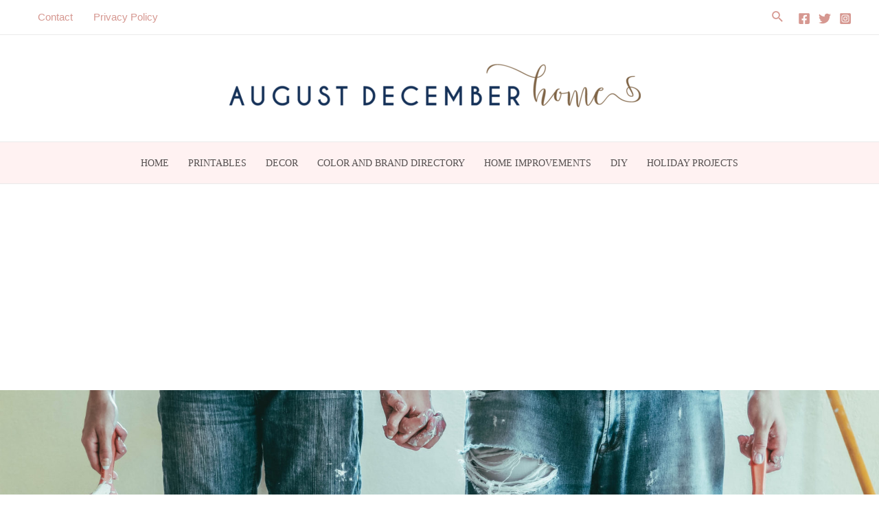

--- FILE ---
content_type: text/html; charset=UTF-8
request_url: https://www.augustdecemberhome.com/
body_size: 36522
content:
<!DOCTYPE html><html lang="en-US"><head><meta charset="UTF-8"/>
<script>var __ezHttpConsent={setByCat:function(src,tagType,attributes,category,force,customSetScriptFn=null){var setScript=function(){if(force||window.ezTcfConsent[category]){if(typeof customSetScriptFn==='function'){customSetScriptFn();}else{var scriptElement=document.createElement(tagType);scriptElement.src=src;attributes.forEach(function(attr){for(var key in attr){if(attr.hasOwnProperty(key)){scriptElement.setAttribute(key,attr[key]);}}});var firstScript=document.getElementsByTagName(tagType)[0];firstScript.parentNode.insertBefore(scriptElement,firstScript);}}};if(force||(window.ezTcfConsent&&window.ezTcfConsent.loaded)){setScript();}else if(typeof getEzConsentData==="function"){getEzConsentData().then(function(ezTcfConsent){if(ezTcfConsent&&ezTcfConsent.loaded){setScript();}else{console.error("cannot get ez consent data");force=true;setScript();}});}else{force=true;setScript();console.error("getEzConsentData is not a function");}},};</script>
<script>var ezTcfConsent=window.ezTcfConsent?window.ezTcfConsent:{loaded:false,store_info:false,develop_and_improve_services:false,measure_ad_performance:false,measure_content_performance:false,select_basic_ads:false,create_ad_profile:false,select_personalized_ads:false,create_content_profile:false,select_personalized_content:false,understand_audiences:false,use_limited_data_to_select_content:false,};function getEzConsentData(){return new Promise(function(resolve){document.addEventListener("ezConsentEvent",function(event){var ezTcfConsent=event.detail.ezTcfConsent;resolve(ezTcfConsent);});});}</script>
<script>if(typeof _setEzCookies!=='function'){function _setEzCookies(ezConsentData){var cookies=window.ezCookieQueue;for(var i=0;i<cookies.length;i++){var cookie=cookies[i];if(ezConsentData&&ezConsentData.loaded&&ezConsentData[cookie.tcfCategory]){document.cookie=cookie.name+"="+cookie.value;}}}}
window.ezCookieQueue=window.ezCookieQueue||[];if(typeof addEzCookies!=='function'){function addEzCookies(arr){window.ezCookieQueue=[...window.ezCookieQueue,...arr];}}
addEzCookies([]);if(window.ezTcfConsent&&window.ezTcfConsent.loaded){_setEzCookies(window.ezTcfConsent);}else if(typeof getEzConsentData==="function"){getEzConsentData().then(function(ezTcfConsent){if(ezTcfConsent&&ezTcfConsent.loaded){_setEzCookies(window.ezTcfConsent);}else{console.error("cannot get ez consent data");_setEzCookies(window.ezTcfConsent);}});}else{console.error("getEzConsentData is not a function");_setEzCookies(window.ezTcfConsent);}</script>
<script data-ezscrex='false' data-cfasync='false' data-pagespeed-no-defer>var __ez=__ez||{};__ez.stms=Date.now();__ez.evt={};__ez.script={};__ez.ck=__ez.ck||{};__ez.template={};__ez.template.isOrig=true;__ez.queue=__ez.queue||function(){var e=0,i=0,t=[],n=!1,o=[],r=[],s=!0,a=function(e,i,n,o,r,s,a){var l=arguments.length>7&&void 0!==arguments[7]?arguments[7]:window,d=this;this.name=e,this.funcName=i,this.parameters=null===n?null:w(n)?n:[n],this.isBlock=o,this.blockedBy=r,this.deleteWhenComplete=s,this.isError=!1,this.isComplete=!1,this.isInitialized=!1,this.proceedIfError=a,this.fWindow=l,this.isTimeDelay=!1,this.process=function(){f("... func = "+e),d.isInitialized=!0,d.isComplete=!0,f("... func.apply: "+e);var i=d.funcName.split("."),n=null,o=this.fWindow||window;i.length>3||(n=3===i.length?o[i[0]][i[1]][i[2]]:2===i.length?o[i[0]][i[1]]:o[d.funcName]),null!=n&&n.apply(null,this.parameters),!0===d.deleteWhenComplete&&delete t[e],!0===d.isBlock&&(f("----- F'D: "+d.name),m())}},l=function(e,i,t,n,o,r,s){var a=arguments.length>7&&void 0!==arguments[7]?arguments[7]:window,l=this;this.name=e,this.path=i,this.async=o,this.defer=r,this.isBlock=t,this.blockedBy=n,this.isInitialized=!1,this.isError=!1,this.isComplete=!1,this.proceedIfError=s,this.fWindow=a,this.isTimeDelay=!1,this.isPath=function(e){return"/"===e[0]&&"/"!==e[1]},this.getSrc=function(e){return void 0!==window.__ezScriptHost&&this.isPath(e)&&"banger.js"!==this.name?window.__ezScriptHost+e:e},this.process=function(){l.isInitialized=!0,f("... file = "+e);var i=this.fWindow?this.fWindow.document:document,t=i.createElement("script");t.src=this.getSrc(this.path),!0===o?t.async=!0:!0===r&&(t.defer=!0),t.onerror=function(){var e={url:window.location.href,name:l.name,path:l.path,user_agent:window.navigator.userAgent};"undefined"!=typeof _ezaq&&(e.pageview_id=_ezaq.page_view_id);var i=encodeURIComponent(JSON.stringify(e)),t=new XMLHttpRequest;t.open("GET","//g.ezoic.net/ezqlog?d="+i,!0),t.send(),f("----- ERR'D: "+l.name),l.isError=!0,!0===l.isBlock&&m()},t.onreadystatechange=t.onload=function(){var e=t.readyState;f("----- F'D: "+l.name),e&&!/loaded|complete/.test(e)||(l.isComplete=!0,!0===l.isBlock&&m())},i.getElementsByTagName("head")[0].appendChild(t)}},d=function(e,i){this.name=e,this.path="",this.async=!1,this.defer=!1,this.isBlock=!1,this.blockedBy=[],this.isInitialized=!0,this.isError=!1,this.isComplete=i,this.proceedIfError=!1,this.isTimeDelay=!1,this.process=function(){}};function c(e,i,n,s,a,d,c,u,f){var m=new l(e,i,n,s,a,d,c,f);!0===u?o[e]=m:r[e]=m,t[e]=m,h(m)}function h(e){!0!==u(e)&&0!=s&&e.process()}function u(e){if(!0===e.isTimeDelay&&!1===n)return f(e.name+" blocked = TIME DELAY!"),!0;if(w(e.blockedBy))for(var i=0;i<e.blockedBy.length;i++){var o=e.blockedBy[i];if(!1===t.hasOwnProperty(o))return f(e.name+" blocked = "+o),!0;if(!0===e.proceedIfError&&!0===t[o].isError)return!1;if(!1===t[o].isComplete)return f(e.name+" blocked = "+o),!0}return!1}function f(e){var i=window.location.href,t=new RegExp("[?&]ezq=([^&#]*)","i").exec(i);"1"===(t?t[1]:null)&&console.debug(e)}function m(){++e>200||(f("let's go"),p(o),p(r))}function p(e){for(var i in e)if(!1!==e.hasOwnProperty(i)){var t=e[i];!0===t.isComplete||u(t)||!0===t.isInitialized||!0===t.isError?!0===t.isError?f(t.name+": error"):!0===t.isComplete?f(t.name+": complete already"):!0===t.isInitialized&&f(t.name+": initialized already"):t.process()}}function w(e){return"[object Array]"==Object.prototype.toString.call(e)}return window.addEventListener("load",(function(){setTimeout((function(){n=!0,f("TDELAY -----"),m()}),5e3)}),!1),{addFile:c,addFileOnce:function(e,i,n,o,r,s,a,l,d){t[e]||c(e,i,n,o,r,s,a,l,d)},addDelayFile:function(e,i){var n=new l(e,i,!1,[],!1,!1,!0);n.isTimeDelay=!0,f(e+" ...  FILE! TDELAY"),r[e]=n,t[e]=n,h(n)},addFunc:function(e,n,s,l,d,c,u,f,m,p){!0===c&&(e=e+"_"+i++);var w=new a(e,n,s,l,d,u,f,p);!0===m?o[e]=w:r[e]=w,t[e]=w,h(w)},addDelayFunc:function(e,i,n){var o=new a(e,i,n,!1,[],!0,!0);o.isTimeDelay=!0,f(e+" ...  FUNCTION! TDELAY"),r[e]=o,t[e]=o,h(o)},items:t,processAll:m,setallowLoad:function(e){s=e},markLoaded:function(e){if(e&&0!==e.length){if(e in t){var i=t[e];!0===i.isComplete?f(i.name+" "+e+": error loaded duplicate"):(i.isComplete=!0,i.isInitialized=!0)}else t[e]=new d(e,!0);f("markLoaded dummyfile: "+t[e].name)}},logWhatsBlocked:function(){for(var e in t)!1!==t.hasOwnProperty(e)&&u(t[e])}}}();__ez.evt.add=function(e,t,n){e.addEventListener?e.addEventListener(t,n,!1):e.attachEvent?e.attachEvent("on"+t,n):e["on"+t]=n()},__ez.evt.remove=function(e,t,n){e.removeEventListener?e.removeEventListener(t,n,!1):e.detachEvent?e.detachEvent("on"+t,n):delete e["on"+t]};__ez.script.add=function(e){var t=document.createElement("script");t.src=e,t.async=!0,t.type="text/javascript",document.getElementsByTagName("head")[0].appendChild(t)};__ez.dot=__ez.dot||{};__ez.queue.addFileOnce('/detroitchicago/boise.js', '//go.ezodn.com/detroitchicago/boise.js?gcb=195-0&cb=5', true, [], true, false, true, false);__ez.queue.addFileOnce('/parsonsmaize/abilene.js', '//go.ezodn.com/parsonsmaize/abilene.js?gcb=195-0&cb=e80eca0cdb', true, [], true, false, true, false);__ez.queue.addFileOnce('/parsonsmaize/mulvane.js', '//go.ezodn.com/parsonsmaize/mulvane.js?gcb=195-0&cb=e75e48eec0', true, ['/parsonsmaize/abilene.js'], true, false, true, false);__ez.queue.addFileOnce('/detroitchicago/birmingham.js', '//go.ezodn.com/detroitchicago/birmingham.js?gcb=195-0&cb=539c47377c', true, ['/parsonsmaize/abilene.js'], true, false, true, false);</script>
<script data-ezscrex="false" type="text/javascript" data-cfasync="false">window._ezaq = Object.assign({"ad_cache_level":0,"adpicker_placement_cnt":0,"ai_placeholder_cache_level":0,"ai_placeholder_placement_cnt":-1,"author":"\n\t\t\t\t","domain":"augustdecemberhome.com","domain_id":240376,"ezcache_level":0,"ezcache_skip_code":0,"has_bad_image":0,"has_bad_words":0,"is_sitespeed":0,"lt_cache_level":0,"response_size":244002,"response_size_orig":238174,"response_time_orig":0,"template_id":120,"url":"https://www.augustdecemberhome.com/","word_count":0,"worst_bad_word_level":0}, typeof window._ezaq !== "undefined" ? window._ezaq : {});__ez.queue.markLoaded('ezaqBaseReady');</script>
<script type='text/javascript' data-ezscrex='false' data-cfasync='false'>
window.ezAnalyticsStatic = true;
window._ez_send_requests_through_ezoic = true;window.ezWp = true;
function analyticsAddScript(script) {
	var ezDynamic = document.createElement('script');
	ezDynamic.type = 'text/javascript';
	ezDynamic.innerHTML = script;
	document.head.appendChild(ezDynamic);
}
function getCookiesWithPrefix() {
    var allCookies = document.cookie.split(';');
    var cookiesWithPrefix = {};

    for (var i = 0; i < allCookies.length; i++) {
        var cookie = allCookies[i].trim();

        for (var j = 0; j < arguments.length; j++) {
            var prefix = arguments[j];
            if (cookie.indexOf(prefix) === 0) {
                var cookieParts = cookie.split('=');
                var cookieName = cookieParts[0];
                var cookieValue = cookieParts.slice(1).join('=');
                cookiesWithPrefix[cookieName] = decodeURIComponent(cookieValue);
                break; // Once matched, no need to check other prefixes
            }
        }
    }

    return cookiesWithPrefix;
}
function productAnalytics() {
	var d = {"dhh":"//go.ezodn.com","pr":[6],"omd5":"eb96c5a40ad55a28ad78cb2f179418c1","nar":"fastresponse"};
	d.u = _ezaq.url;
	d.p = _ezaq.page_view_id;
	d.v = _ezaq.visit_uuid;
	d.ab = _ezaq.ab_test_id;
	d.e = JSON.stringify(_ezaq);
	d.ref = document.referrer;
	d.c = getCookiesWithPrefix('active_template', 'ez', 'lp_');
	if(typeof ez_utmParams !== 'undefined') {
		d.utm = ez_utmParams;
	}

	var dataText = JSON.stringify(d);
	var xhr = new XMLHttpRequest();
	xhr.open('POST','//g.ezoic.net/ezais/analytics?cb=1', true);
	xhr.onload = function () {
		if (xhr.status!=200) {
            return;
		}

        if(document.readyState !== 'loading') {
            analyticsAddScript(xhr.response);
            return;
        }

        var eventFunc = function() {
            if(document.readyState === 'loading') {
                return;
            }
            document.removeEventListener('readystatechange', eventFunc, false);
            analyticsAddScript(xhr.response);
        };

        document.addEventListener('readystatechange', eventFunc, false);
	};
	xhr.setRequestHeader('Content-Type','text/plain');
	xhr.send(dataText);
}
__ez.queue.addFunc("productAnalytics", "productAnalytics", null, true, ['ezaqBaseReady'], false, false, false, true);
</script><base href="https://www.augustdecemberhome.com/"/>

<meta name="viewport" content="width=device-width, initial-scale=1"/>
<link rel="profile" href="https://gmpg.org/xfn/11"/>

<meta name="robots" content="index, follow, max-image-preview:large, max-snippet:-1, max-video-preview:-1"/>

	<!-- This site is optimized with the Yoast SEO plugin v26.5 - https://yoast.com/wordpress/plugins/seo/ -->
	<title>August December Home - Home Decor, Interior Design, DIY, Health and Lifestyle Blog 1</title>
	<meta name="description" content="Home Decor, Interior Design, DIY, Health and Lifestyle Blog 1"/>
	<link rel="canonical" href="https://www.augustdecemberhome.com/"/>
	<meta property="og:locale" content="en_US"/>
	<meta property="og:type" content="website"/>
	<meta property="og:title" content="August December Home"/>
	<meta property="og:description" content="Home Decor, Interior Design, DIY, Health and Lifestyle Blog 1"/>
	<meta property="og:url" content="https://www.augustdecemberhome.com/"/>
	<meta property="og:site_name" content="August December Home"/>
	<meta name="twitter:card" content="summary_large_image"/>
	<meta name="twitter:site" content="@AugDecHomeBlog"/>
	<script type="application/ld+json" class="yoast-schema-graph">{"@context":"https://schema.org","@graph":[{"@type":"CollectionPage","@id":"https://www.augustdecemberhome.com/","url":"https://www.augustdecemberhome.com/","name":"August December Home - Home Decor, Interior Design, DIY, Health and Lifestyle Blog 1","isPartOf":{"@id":"https://www.augustdecemberhome.com/#website"},"about":{"@id":"https://www.augustdecemberhome.com/#organization"},"description":"Home Decor, Interior Design, DIY, Health and Lifestyle Blog 1","breadcrumb":{"@id":"https://www.augustdecemberhome.com/#breadcrumb"},"inLanguage":"en-US"},{"@type":"BreadcrumbList","@id":"https://www.augustdecemberhome.com/#breadcrumb","itemListElement":[{"@type":"ListItem","position":1,"name":"Home"}]},{"@type":"WebSite","@id":"https://www.augustdecemberhome.com/#website","url":"https://www.augustdecemberhome.com/","name":"August December Home","description":"Home Decor, Interior Design, DIY, Health and Lifestyle Blog","publisher":{"@id":"https://www.augustdecemberhome.com/#organization"},"potentialAction":[{"@type":"SearchAction","target":{"@type":"EntryPoint","urlTemplate":"https://www.augustdecemberhome.com/?s={search_term_string}"},"query-input":{"@type":"PropertyValueSpecification","valueRequired":true,"valueName":"search_term_string"}}],"inLanguage":"en-US"},{"@type":"Organization","@id":"https://www.augustdecemberhome.com/#organization","name":"AugustDecemberHome","url":"https://www.augustdecemberhome.com/","logo":{"@type":"ImageObject","inLanguage":"en-US","@id":"https://www.augustdecemberhome.com/#/schema/logo/image/","url":"https://i1.wp.com/augustdecemberhomecom.stage.site/wp-content/uploads/2016/06/ADH_withsubtitle.png?fit=2368%2C491&ssl=1","contentUrl":"https://i1.wp.com/augustdecemberhomecom.stage.site/wp-content/uploads/2016/06/ADH_withsubtitle.png?fit=2368%2C491&ssl=1","width":2368,"height":491,"caption":"AugustDecemberHome"},"image":{"@id":"https://www.augustdecemberhome.com/#/schema/logo/image/"},"sameAs":["https://www.facebook.com/augustdecemberhome","https://x.com/AugDecHomeBlog","https://www.instagram.com/augustdecemberhome/","https://www.pinterest.ca/AugDecHome/_created/"]}]}</script>
	<meta name="google-site-verification" content="2U2MC1n3fmzNOfvc3E7JEZcfK-rtVo8x_O7DdH-4uro"/>
	<meta name="p:domain_verify" content="133ec0aee7def2799cd6b82f3728dbe1"/>
	<!-- / Yoast SEO plugin. -->


<link rel="dns-prefetch" href="//www.augustdecemberhome.com"/>
<link rel="dns-prefetch" href="//fonts.googleapis.com"/>
		<!-- This site uses the Google Analytics by ExactMetrics plugin v8.10.2 - Using Analytics tracking - https://www.exactmetrics.com/ -->
		<!-- Note: ExactMetrics is not currently configured on this site. The site owner needs to authenticate with Google Analytics in the ExactMetrics settings panel. -->
					<!-- No tracking code set -->
				<!-- / Google Analytics by ExactMetrics -->
		<!-- www.augustdecemberhome.com is managing ads with Advanced Ads 2.0.15 – https://wpadvancedads.com/ --><script id="augus-ready">
			window.advanced_ads_ready=function(e,a){a=a||"complete";var d=function(e){return"interactive"===a?"loading"!==e:"complete"===e};d(document.readyState)?e():document.addEventListener("readystatechange",(function(a){d(a.target.readyState)&&e()}),{once:"interactive"===a})},window.advanced_ads_ready_queue=window.advanced_ads_ready_queue||[];		</script>
		<style id="wp-img-auto-sizes-contain-inline-css">
img:is([sizes=auto i],[sizes^="auto," i]){contain-intrinsic-size:3000px 1500px}
/*# sourceURL=wp-img-auto-sizes-contain-inline-css */
</style>
<link rel="stylesheet" id="structured-content-frontend-css" href="https://www.augustdecemberhome.com/wp-content/plugins/structured-content/dist/blocks.style.build.css?ver=1.7.0" media="all"/>
<style id="wp-block-library-inline-css">
:root{--wp-block-synced-color:#7a00df;--wp-block-synced-color--rgb:122,0,223;--wp-bound-block-color:var(--wp-block-synced-color);--wp-editor-canvas-background:#ddd;--wp-admin-theme-color:#007cba;--wp-admin-theme-color--rgb:0,124,186;--wp-admin-theme-color-darker-10:#006ba1;--wp-admin-theme-color-darker-10--rgb:0,107,160.5;--wp-admin-theme-color-darker-20:#005a87;--wp-admin-theme-color-darker-20--rgb:0,90,135;--wp-admin-border-width-focus:2px}@media (min-resolution:192dpi){:root{--wp-admin-border-width-focus:1.5px}}.wp-element-button{cursor:pointer}:root .has-very-light-gray-background-color{background-color:#eee}:root .has-very-dark-gray-background-color{background-color:#313131}:root .has-very-light-gray-color{color:#eee}:root .has-very-dark-gray-color{color:#313131}:root .has-vivid-green-cyan-to-vivid-cyan-blue-gradient-background{background:linear-gradient(135deg,#00d084,#0693e3)}:root .has-purple-crush-gradient-background{background:linear-gradient(135deg,#34e2e4,#4721fb 50%,#ab1dfe)}:root .has-hazy-dawn-gradient-background{background:linear-gradient(135deg,#faaca8,#dad0ec)}:root .has-subdued-olive-gradient-background{background:linear-gradient(135deg,#fafae1,#67a671)}:root .has-atomic-cream-gradient-background{background:linear-gradient(135deg,#fdd79a,#004a59)}:root .has-nightshade-gradient-background{background:linear-gradient(135deg,#330968,#31cdcf)}:root .has-midnight-gradient-background{background:linear-gradient(135deg,#020381,#2874fc)}:root{--wp--preset--font-size--normal:16px;--wp--preset--font-size--huge:42px}.has-regular-font-size{font-size:1em}.has-larger-font-size{font-size:2.625em}.has-normal-font-size{font-size:var(--wp--preset--font-size--normal)}.has-huge-font-size{font-size:var(--wp--preset--font-size--huge)}.has-text-align-center{text-align:center}.has-text-align-left{text-align:left}.has-text-align-right{text-align:right}.has-fit-text{white-space:nowrap!important}#end-resizable-editor-section{display:none}.aligncenter{clear:both}.items-justified-left{justify-content:flex-start}.items-justified-center{justify-content:center}.items-justified-right{justify-content:flex-end}.items-justified-space-between{justify-content:space-between}.screen-reader-text{border:0;clip-path:inset(50%);height:1px;margin:-1px;overflow:hidden;padding:0;position:absolute;width:1px;word-wrap:normal!important}.screen-reader-text:focus{background-color:#ddd;clip-path:none;color:#444;display:block;font-size:1em;height:auto;left:5px;line-height:normal;padding:15px 23px 14px;text-decoration:none;top:5px;width:auto;z-index:100000}html :where(.has-border-color){border-style:solid}html :where([style*=border-top-color]){border-top-style:solid}html :where([style*=border-right-color]){border-right-style:solid}html :where([style*=border-bottom-color]){border-bottom-style:solid}html :where([style*=border-left-color]){border-left-style:solid}html :where([style*=border-width]){border-style:solid}html :where([style*=border-top-width]){border-top-style:solid}html :where([style*=border-right-width]){border-right-style:solid}html :where([style*=border-bottom-width]){border-bottom-style:solid}html :where([style*=border-left-width]){border-left-style:solid}html :where(img[class*=wp-image-]){height:auto;max-width:100%}:where(figure){margin:0 0 1em}html :where(.is-position-sticky){--wp-admin--admin-bar--position-offset:var(--wp-admin--admin-bar--height,0px)}@media screen and (max-width:600px){html :where(.is-position-sticky){--wp-admin--admin-bar--position-offset:0px}}
/*wp_block_styles_on_demand_placeholder:6972549fb12dc*/
/*# sourceURL=wp-block-library-inline-css */
</style>
<link rel="stylesheet" id="astra-theme-css-css" href="https://www.augustdecemberhome.com/wp-content/themes/astra/assets/css/minified/main.min.css?ver=3.7.7" media="all"/>
<style id="astra-theme-css-inline-css">
html{font-size:93.75%;}a,.page-title{color:#ec7777;}a:hover,a:focus{color:#a67c52;}body,button,input,select,textarea,.ast-button,.ast-custom-button{font-family:'PT Serif',serif;font-weight:400;font-size:15px;font-size:1rem;}blockquote{color:var(--ast-global-color-3);}.site-title{font-size:35px;font-size:2.3333333333333rem;display:none;}header .custom-logo-link img{max-width:600px;}.astra-logo-svg{width:600px;}.ast-archive-description .ast-archive-title{font-size:40px;font-size:2.6666666666667rem;}.site-header .site-description{font-size:15px;font-size:1rem;display:none;}.entry-title{font-size:30px;font-size:2rem;}h1,.entry-content h1{font-size:40px;font-size:2.6666666666667rem;}h2,.entry-content h2{font-size:30px;font-size:2rem;}h3,.entry-content h3{font-size:25px;font-size:1.6666666666667rem;}h4,.entry-content h4{font-size:20px;font-size:1.3333333333333rem;}h5,.entry-content h5{font-size:18px;font-size:1.2rem;}h6,.entry-content h6{font-size:15px;font-size:1rem;}.ast-single-post .entry-title,.page-title{font-size:30px;font-size:2rem;}::selection{background-color:var(--ast-global-color-0);color:#ffffff;}body,h1,.entry-title a,.entry-content h1,h2,.entry-content h2,h3,.entry-content h3,h4,.entry-content h4,h5,.entry-content h5,h6,.entry-content h6{color:var(--ast-global-color-3);}.tagcloud a:hover,.tagcloud a:focus,.tagcloud a.current-item{color:#000000;border-color:#ec7777;background-color:#ec7777;}input:focus,input[type="text"]:focus,input[type="email"]:focus,input[type="url"]:focus,input[type="password"]:focus,input[type="reset"]:focus,input[type="search"]:focus,textarea:focus{border-color:#ec7777;}input[type="radio"]:checked,input[type=reset],input[type="checkbox"]:checked,input[type="checkbox"]:hover:checked,input[type="checkbox"]:focus:checked,input[type=range]::-webkit-slider-thumb{border-color:#ec7777;background-color:#ec7777;box-shadow:none;}.site-footer a:hover + .post-count,.site-footer a:focus + .post-count{background:#ec7777;border-color:#ec7777;}.single .nav-links .nav-previous,.single .nav-links .nav-next{color:#ec7777;}.entry-meta,.entry-meta *{line-height:1.45;color:#ec7777;}.entry-meta a:hover,.entry-meta a:hover *,.entry-meta a:focus,.entry-meta a:focus *,.page-links > .page-link,.page-links .page-link:hover,.post-navigation a:hover{color:#a67c52;}#cat option,.secondary .calendar_wrap thead a,.secondary .calendar_wrap thead a:visited{color:#ec7777;}.secondary .calendar_wrap #today,.ast-progress-val span{background:#ec7777;}.secondary a:hover + .post-count,.secondary a:focus + .post-count{background:#ec7777;border-color:#ec7777;}.calendar_wrap #today > a{color:#000000;}.page-links .page-link,.single .post-navigation a{color:#ec7777;}.widget-title{font-size:21px;font-size:1.4rem;color:var(--ast-global-color-3);}.single .ast-author-details .author-title{color:#a67c52;}.ast-logo-title-inline .site-logo-img{padding-right:1em;}.site-logo-img img{ transition:all 0.2s linear;}@media (max-width:921px){#ast-desktop-header{display:none;}}@media (min-width:921px){#ast-mobile-header{display:none;}}.wp-block-buttons.aligncenter{justify-content:center;}@media (min-width:1200px){.ast-separate-container.ast-right-sidebar .entry-content .wp-block-image.alignfull,.ast-separate-container.ast-left-sidebar .entry-content .wp-block-image.alignfull,.ast-separate-container.ast-right-sidebar .entry-content .wp-block-cover.alignfull,.ast-separate-container.ast-left-sidebar .entry-content .wp-block-cover.alignfull{margin-left:-6.67em;margin-right:-6.67em;max-width:unset;width:unset;}.ast-separate-container.ast-right-sidebar .entry-content .wp-block-image.alignwide,.ast-separate-container.ast-left-sidebar .entry-content .wp-block-image.alignwide,.ast-separate-container.ast-right-sidebar .entry-content .wp-block-cover.alignwide,.ast-separate-container.ast-left-sidebar .entry-content .wp-block-cover.alignwide{margin-left:-20px;margin-right:-20px;max-width:unset;width:unset;}}@media (min-width:1200px){.wp-block-group .has-background{padding:20px;}}@media (min-width:1200px){.ast-no-sidebar.ast-separate-container .entry-content .wp-block-group.alignwide,.ast-no-sidebar.ast-separate-container .entry-content .wp-block-cover.alignwide{margin-left:-20px;margin-right:-20px;padding-left:20px;padding-right:20px;}.ast-no-sidebar.ast-separate-container .entry-content .wp-block-cover.alignfull,.ast-no-sidebar.ast-separate-container .entry-content .wp-block-group.alignfull{margin-left:-6.67em;margin-right:-6.67em;padding-left:6.67em;padding-right:6.67em;}}@media (min-width:1200px){.wp-block-cover-image.alignwide .wp-block-cover__inner-container,.wp-block-cover.alignwide .wp-block-cover__inner-container,.wp-block-cover-image.alignfull .wp-block-cover__inner-container,.wp-block-cover.alignfull .wp-block-cover__inner-container{width:100%;}}.wp-block-columns{margin-bottom:unset;}.wp-block-image.size-full{margin:2rem 0;}.wp-block-separator.has-background{padding:0;}.wp-block-gallery{margin-bottom:1.6em;}.wp-block-group{padding-top:4em;padding-bottom:4em;}.wp-block-group__inner-container .wp-block-columns:last-child,.wp-block-group__inner-container :last-child,.wp-block-table table{margin-bottom:0;}.blocks-gallery-grid{width:100%;}.wp-block-navigation-link__content{padding:5px 0;}.wp-block-group .wp-block-group .has-text-align-center,.wp-block-group .wp-block-column .has-text-align-center{max-width:100%;}.has-text-align-center{margin:0 auto;}@media (min-width:1200px){.wp-block-cover__inner-container,.alignwide .wp-block-group__inner-container,.alignfull .wp-block-group__inner-container{max-width:1200px;margin:0 auto;}.wp-block-group.alignnone,.wp-block-group.aligncenter,.wp-block-group.alignleft,.wp-block-group.alignright,.wp-block-group.alignwide,.wp-block-columns.alignwide{margin:2rem 0 1rem 0;}}@media (max-width:1200px){.wp-block-group{padding:3em;}.wp-block-group .wp-block-group{padding:1.5em;}.wp-block-columns,.wp-block-column{margin:1rem 0;}}@media (min-width:921px){.wp-block-columns .wp-block-group{padding:2em;}}@media (max-width:544px){.wp-block-cover-image .wp-block-cover__inner-container,.wp-block-cover .wp-block-cover__inner-container{width:unset;}.wp-block-cover,.wp-block-cover-image{padding:2em 0;}.wp-block-group,.wp-block-cover{padding:2em;}.wp-block-media-text__media img,.wp-block-media-text__media video{width:unset;max-width:100%;}.wp-block-media-text.has-background .wp-block-media-text__content{padding:1em;}}@media (min-width:544px){.entry-content .wp-block-media-text.has-media-on-the-right .wp-block-media-text__content{padding:0 8% 0 0;}.entry-content .wp-block-media-text .wp-block-media-text__content{padding:0 0 0 8%;}.ast-plain-container .site-content .entry-content .has-custom-content-position.is-position-bottom-left > *,.ast-plain-container .site-content .entry-content .has-custom-content-position.is-position-bottom-right > *,.ast-plain-container .site-content .entry-content .has-custom-content-position.is-position-top-left > *,.ast-plain-container .site-content .entry-content .has-custom-content-position.is-position-top-right > *,.ast-plain-container .site-content .entry-content .has-custom-content-position.is-position-center-right > *,.ast-plain-container .site-content .entry-content .has-custom-content-position.is-position-center-left > *{margin:0;}}@media (max-width:544px){.entry-content .wp-block-media-text .wp-block-media-text__content{padding:8% 0;}.wp-block-media-text .wp-block-media-text__media img{width:auto;max-width:100%;}}.wp-block-button.is-style-outline .wp-block-button__link{border-color:var(--ast-global-color-0);border-top-width:2px;border-right-width:2px;border-bottom-width:2px;border-left-width:2px;}.wp-block-button.is-style-outline > .wp-block-button__link:not(.has-text-color),.wp-block-button.wp-block-button__link.is-style-outline:not(.has-text-color){color:var(--ast-global-color-0);}.wp-block-button.is-style-outline .wp-block-button__link:hover,.wp-block-button.is-style-outline .wp-block-button__link:focus{color:#000000 !important;background-color:#a67c52;border-color:#a67c52;}.post-page-numbers.current .page-link,.ast-pagination .page-numbers.current{color:#ffffff;border-color:var(--ast-global-color-0);background-color:var(--ast-global-color-0);border-radius:2px;}@media (max-width:921px){.wp-block-button.is-style-outline .wp-block-button__link{padding-top:calc(15px - 2px);padding-right:calc(30px - 2px);padding-bottom:calc(15px - 2px);padding-left:calc(30px - 2px);}}@media (max-width:544px){.wp-block-button.is-style-outline .wp-block-button__link{padding-top:calc(15px - 2px);padding-right:calc(30px - 2px);padding-bottom:calc(15px - 2px);padding-left:calc(30px - 2px);}}@media (min-width:544px){.entry-content > .alignleft{margin-right:20px;}.entry-content > .alignright{margin-left:20px;}.wp-block-group.has-background{padding:20px;}}@media (max-width:921px){.ast-separate-container .ast-article-post,.ast-separate-container .ast-article-single{padding:1.5em 2.14em;}.ast-separate-container #primary,.ast-separate-container #secondary{padding:1.5em 0;}#primary,#secondary{padding:1.5em 0;margin:0;}.ast-left-sidebar #content > .ast-container{display:flex;flex-direction:column-reverse;width:100%;}.ast-author-box img.avatar{margin:20px 0 0 0;}}@media (min-width:922px){.ast-separate-container.ast-right-sidebar #primary,.ast-separate-container.ast-left-sidebar #primary{border:0;}.search-no-results.ast-separate-container #primary{margin-bottom:4em;}}.elementor-button-wrapper .elementor-button{border-style:solid;text-decoration:none;border-top-width:0;border-right-width:0;border-left-width:0;border-bottom-width:0;}body .elementor-button.elementor-size-sm,body .elementor-button.elementor-size-xs,body .elementor-button.elementor-size-md,body .elementor-button.elementor-size-lg,body .elementor-button.elementor-size-xl,body .elementor-button{border-radius:2px;padding-top:10px;padding-right:40px;padding-bottom:10px;padding-left:40px;}.elementor-button-wrapper .elementor-button{border-color:var(--ast-global-color-0);background-color:var(--ast-global-color-0);}.elementor-button-wrapper .elementor-button:hover,.elementor-button-wrapper .elementor-button:focus{color:#000000;background-color:#a67c52;border-color:#a67c52;}.wp-block-button .wp-block-button__link ,.elementor-button-wrapper .elementor-button,.elementor-button-wrapper .elementor-button:visited{color:#ffffff;}.wp-block-button .wp-block-button__link:hover,.wp-block-button .wp-block-button__link:focus{color:#000000;background-color:#a67c52;border-color:#a67c52;}.wp-block-button .wp-block-button__link{border:none;background-color:var(--ast-global-color-0);color:#ffffff;font-family:inherit;font-weight:inherit;line-height:1;border-radius:2px;padding:15px 30px;}.wp-block-button.is-style-outline .wp-block-button__link{border-style:solid;border-top-width:2px;border-right-width:2px;border-left-width:2px;border-bottom-width:2px;border-color:var(--ast-global-color-0);padding-top:calc(15px - 2px);padding-right:calc(30px - 2px);padding-bottom:calc(15px - 2px);padding-left:calc(30px - 2px);}@media (max-width:921px){.wp-block-button .wp-block-button__link{border:none;padding:15px 30px;}.wp-block-button.is-style-outline .wp-block-button__link{padding-top:calc(15px - 2px);padding-right:calc(30px - 2px);padding-bottom:calc(15px - 2px);padding-left:calc(30px - 2px);}}@media (max-width:544px){.wp-block-button .wp-block-button__link{border:none;padding:15px 30px;}.wp-block-button.is-style-outline .wp-block-button__link{padding-top:calc(15px - 2px);padding-right:calc(30px - 2px);padding-bottom:calc(15px - 2px);padding-left:calc(30px - 2px);}}.menu-toggle,button,.ast-button,.ast-custom-button,.button,input#submit,input[type="button"],input[type="submit"],input[type="reset"]{border-style:solid;border-top-width:0;border-right-width:0;border-left-width:0;border-bottom-width:0;color:#ffffff;border-color:var(--ast-global-color-0);background-color:var(--ast-global-color-0);border-radius:2px;padding-top:10px;padding-right:40px;padding-bottom:10px;padding-left:40px;font-family:inherit;font-weight:inherit;line-height:1;}button:focus,.menu-toggle:hover,button:hover,.ast-button:hover,.ast-custom-button:hover .button:hover,.ast-custom-button:hover ,input[type=reset]:hover,input[type=reset]:focus,input#submit:hover,input#submit:focus,input[type="button"]:hover,input[type="button"]:focus,input[type="submit"]:hover,input[type="submit"]:focus{color:#000000;background-color:#a67c52;border-color:#a67c52;}@media (min-width:544px){.ast-container{max-width:100%;}}@media (max-width:544px){.ast-separate-container .ast-article-post,.ast-separate-container .ast-article-single,.ast-separate-container .comments-title,.ast-separate-container .ast-archive-description{padding:1.5em 1em;}.ast-separate-container #content .ast-container{padding-left:0.54em;padding-right:0.54em;}.ast-separate-container .ast-comment-list li.depth-1{padding:1.5em 1em;margin-bottom:1.5em;}.ast-separate-container .ast-comment-list .bypostauthor{padding:.5em;}.ast-search-menu-icon.ast-dropdown-active .search-field{width:170px;}}@media (max-width:921px){.ast-mobile-header-stack .main-header-bar .ast-search-menu-icon{display:inline-block;}.ast-header-break-point.ast-header-custom-item-outside .ast-mobile-header-stack .main-header-bar .ast-search-icon{margin:0;}.ast-comment-avatar-wrap img{max-width:2.5em;}.ast-separate-container .ast-comment-list li.depth-1{padding:1.5em 2.14em;}.ast-separate-container .comment-respond{padding:2em 2.14em;}.ast-comment-meta{padding:0 1.8888em 1.3333em;}}body,.ast-separate-container{background-color:#ffffff;;background-image:none;;}.ast-no-sidebar.ast-separate-container .entry-content .alignfull {margin-left: -6.67em;margin-right: -6.67em;width: auto;}@media (max-width: 1200px) {.ast-no-sidebar.ast-separate-container .entry-content .alignfull {margin-left: -2.4em;margin-right: -2.4em;}}@media (max-width: 768px) {.ast-no-sidebar.ast-separate-container .entry-content .alignfull {margin-left: -2.14em;margin-right: -2.14em;}}@media (max-width: 544px) {.ast-no-sidebar.ast-separate-container .entry-content .alignfull {margin-left: -1em;margin-right: -1em;}}.ast-no-sidebar.ast-separate-container .entry-content .alignwide {margin-left: -20px;margin-right: -20px;}.ast-no-sidebar.ast-separate-container .entry-content .wp-block-column .alignfull,.ast-no-sidebar.ast-separate-container .entry-content .wp-block-column .alignwide {margin-left: auto;margin-right: auto;width: 100%;}@media (max-width:921px){.site-title{display:none;}.ast-archive-description .ast-archive-title{font-size:40px;}.site-header .site-description{display:none;}.entry-title{font-size:30px;}h1,.entry-content h1{font-size:30px;}h2,.entry-content h2{font-size:25px;}h3,.entry-content h3{font-size:20px;}.ast-single-post .entry-title,.page-title{font-size:30px;}}@media (max-width:544px){.site-title{display:none;}.ast-archive-description .ast-archive-title{font-size:40px;}.site-header .site-description{display:none;}.entry-title{font-size:30px;}h1,.entry-content h1{font-size:30px;}h2,.entry-content h2{font-size:25px;}h3,.entry-content h3{font-size:20px;}.ast-single-post .entry-title,.page-title{font-size:30px;}header .custom-logo-link img,.ast-header-break-point .site-branding img,.ast-header-break-point .custom-logo-link img{max-width:249px;}.astra-logo-svg{width:249px;}.ast-header-break-point .site-logo-img .custom-mobile-logo-link img{max-width:249px;}}@media (max-width:921px){html{font-size:85.5%;}}@media (max-width:544px){html{font-size:85.5%;}}@media (min-width:922px){.ast-container{max-width:1240px;}}@media (min-width:922px){.site-content .ast-container{display:flex;}}@media (max-width:921px){.site-content .ast-container{flex-direction:column;}}@media (min-width:922px){.main-header-menu .sub-menu .menu-item.ast-left-align-sub-menu:hover > .sub-menu,.main-header-menu .sub-menu .menu-item.ast-left-align-sub-menu.focus > .sub-menu{margin-left:-0px;}}blockquote {padding: 1.2em;}:root .has-ast-global-color-0-color{color:var(--ast-global-color-0);}:root .has-ast-global-color-0-background-color{background-color:var(--ast-global-color-0);}:root .wp-block-button .has-ast-global-color-0-color{color:var(--ast-global-color-0);}:root .wp-block-button .has-ast-global-color-0-background-color{background-color:var(--ast-global-color-0);}:root .has-ast-global-color-1-color{color:var(--ast-global-color-1);}:root .has-ast-global-color-1-background-color{background-color:var(--ast-global-color-1);}:root .wp-block-button .has-ast-global-color-1-color{color:var(--ast-global-color-1);}:root .wp-block-button .has-ast-global-color-1-background-color{background-color:var(--ast-global-color-1);}:root .has-ast-global-color-2-color{color:var(--ast-global-color-2);}:root .has-ast-global-color-2-background-color{background-color:var(--ast-global-color-2);}:root .wp-block-button .has-ast-global-color-2-color{color:var(--ast-global-color-2);}:root .wp-block-button .has-ast-global-color-2-background-color{background-color:var(--ast-global-color-2);}:root .has-ast-global-color-3-color{color:var(--ast-global-color-3);}:root .has-ast-global-color-3-background-color{background-color:var(--ast-global-color-3);}:root .wp-block-button .has-ast-global-color-3-color{color:var(--ast-global-color-3);}:root .wp-block-button .has-ast-global-color-3-background-color{background-color:var(--ast-global-color-3);}:root .has-ast-global-color-4-color{color:var(--ast-global-color-4);}:root .has-ast-global-color-4-background-color{background-color:var(--ast-global-color-4);}:root .wp-block-button .has-ast-global-color-4-color{color:var(--ast-global-color-4);}:root .wp-block-button .has-ast-global-color-4-background-color{background-color:var(--ast-global-color-4);}:root .has-ast-global-color-5-color{color:var(--ast-global-color-5);}:root .has-ast-global-color-5-background-color{background-color:var(--ast-global-color-5);}:root .wp-block-button .has-ast-global-color-5-color{color:var(--ast-global-color-5);}:root .wp-block-button .has-ast-global-color-5-background-color{background-color:var(--ast-global-color-5);}:root .has-ast-global-color-6-color{color:var(--ast-global-color-6);}:root .has-ast-global-color-6-background-color{background-color:var(--ast-global-color-6);}:root .wp-block-button .has-ast-global-color-6-color{color:var(--ast-global-color-6);}:root .wp-block-button .has-ast-global-color-6-background-color{background-color:var(--ast-global-color-6);}:root .has-ast-global-color-7-color{color:var(--ast-global-color-7);}:root .has-ast-global-color-7-background-color{background-color:var(--ast-global-color-7);}:root .wp-block-button .has-ast-global-color-7-color{color:var(--ast-global-color-7);}:root .wp-block-button .has-ast-global-color-7-background-color{background-color:var(--ast-global-color-7);}:root .has-ast-global-color-8-color{color:var(--ast-global-color-8);}:root .has-ast-global-color-8-background-color{background-color:var(--ast-global-color-8);}:root .wp-block-button .has-ast-global-color-8-color{color:var(--ast-global-color-8);}:root .wp-block-button .has-ast-global-color-8-background-color{background-color:var(--ast-global-color-8);}:root{--ast-global-color-0:#0170B9;--ast-global-color-1:#3a3a3a;--ast-global-color-2:#3a3a3a;--ast-global-color-3:#4B4F58;--ast-global-color-4:#F5F5F5;--ast-global-color-5:#FFFFFF;--ast-global-color-6:#F2F5F7;--ast-global-color-7:#424242;--ast-global-color-8:#000000;}.ast-breadcrumbs .trail-browse,.ast-breadcrumbs .trail-items,.ast-breadcrumbs .trail-items li{display:inline-block;margin:0;padding:0;border:none;background:inherit;text-indent:0;}.ast-breadcrumbs .trail-browse{font-size:inherit;font-style:inherit;font-weight:inherit;color:inherit;}.ast-breadcrumbs .trail-items{list-style:none;}.trail-items li::after{padding:0 0.3em;content:"\00bb";}.trail-items li:last-of-type::after{display:none;}.trail-items li::after{content:"\00bb";}.ast-breadcrumbs-wrapper,.ast-breadcrumbs-wrapper a{font-family:inherit;font-weight:inherit;}.ast-header-breadcrumb{padding-top:10px;padding-bottom:10px;}.ast-default-menu-enable.ast-main-header-nav-open.ast-header-break-point .main-header-bar.ast-header-breadcrumb,.ast-main-header-nav-open .main-header-bar.ast-header-breadcrumb{padding-top:1em;padding-bottom:1em;}.ast-header-break-point .main-header-bar.ast-header-breadcrumb{border-bottom-width:1px;border-bottom-color:#eaeaea;border-bottom-style:solid;}.ast-breadcrumbs-wrapper{line-height:1.4;}.ast-breadcrumbs-wrapper .rank-math-breadcrumb p{margin-bottom:0px;}.ast-breadcrumbs-wrapper{display:block;width:100%;}@media (max-width:921px){.ast-builder-grid-row-container.ast-builder-grid-row-tablet-3-firstrow .ast-builder-grid-row > *:first-child,.ast-builder-grid-row-container.ast-builder-grid-row-tablet-3-lastrow .ast-builder-grid-row > *:last-child{grid-column:1 / -1;}}@media (max-width:544px){.ast-builder-grid-row-container.ast-builder-grid-row-mobile-3-firstrow .ast-builder-grid-row > *:first-child,.ast-builder-grid-row-container.ast-builder-grid-row-mobile-3-lastrow .ast-builder-grid-row > *:last-child{grid-column:1 / -1;}}.ast-builder-layout-element[data-section="title_tagline"]{display:flex;}@media (max-width:921px){.ast-header-break-point .ast-builder-layout-element[data-section="title_tagline"]{display:flex;}}@media (max-width:544px){.ast-header-break-point .ast-builder-layout-element[data-section="title_tagline"]{display:flex;}}.ast-builder-menu-1{font-family:Helvetica,Verdana,Arial,sans-serif;font-weight:inherit;}.ast-builder-menu-1 .menu-item > .menu-link{color:#d69891;}.ast-builder-menu-1 .menu-item > .ast-menu-toggle{color:#d69891;}.ast-builder-menu-1 .sub-menu,.ast-builder-menu-1 .inline-on-mobile .sub-menu{border-top-width:2px;border-bottom-width:0px;border-right-width:0px;border-left-width:0px;border-color:var(--ast-global-color-0);border-style:solid;border-radius:0px;}.ast-builder-menu-1 .main-header-menu > .menu-item > .sub-menu,.ast-builder-menu-1 .main-header-menu > .menu-item > .astra-full-megamenu-wrapper{margin-top:0px;}.ast-desktop .ast-builder-menu-1 .main-header-menu > .menu-item > .sub-menu:before,.ast-desktop .ast-builder-menu-1 .main-header-menu > .menu-item > .astra-full-megamenu-wrapper:before{height:calc( 0px + 5px );}.ast-desktop .ast-builder-menu-1 .menu-item .sub-menu .menu-link{border-style:none;}@media (max-width:921px){.ast-header-break-point .ast-builder-menu-1 .menu-item.menu-item-has-children > .ast-menu-toggle{top:0;}.ast-builder-menu-1 .menu-item-has-children > .menu-link:after{content:unset;}}@media (max-width:544px){.ast-header-break-point .ast-builder-menu-1 .menu-item.menu-item-has-children > .ast-menu-toggle{top:0;}}.ast-builder-menu-1{display:flex;}@media (max-width:921px){.ast-header-break-point .ast-builder-menu-1{display:flex;}}@media (max-width:544px){.ast-header-break-point .ast-builder-menu-1{display:flex;}}.ast-builder-menu-2{font-family:Georgia,Times,serif;font-weight:inherit;}.ast-builder-menu-2 .menu-item > .menu-link{line-height:0;font-size:14px;font-size:0.93333333333333rem;color:rgba(79,74,74,0.97);}.ast-builder-menu-2 .menu-item > .ast-menu-toggle{color:rgba(79,74,74,0.97);}.ast-builder-menu-2 .sub-menu,.ast-builder-menu-2 .inline-on-mobile .sub-menu{border-top-width:2px;border-bottom-width:0px;border-right-width:0px;border-left-width:0px;border-color:var(--ast-global-color-0);border-style:solid;border-radius:0px;}.ast-builder-menu-2 .main-header-menu > .menu-item > .sub-menu,.ast-builder-menu-2 .main-header-menu > .menu-item > .astra-full-megamenu-wrapper{margin-top:0px;}.ast-desktop .ast-builder-menu-2 .main-header-menu > .menu-item > .sub-menu:before,.ast-desktop .ast-builder-menu-2 .main-header-menu > .menu-item > .astra-full-megamenu-wrapper:before{height:calc( 0px + 5px );}.ast-desktop .ast-builder-menu-2 .menu-item .sub-menu .menu-link{border-style:none;}@media (max-width:921px){.ast-header-break-point .ast-builder-menu-2 .menu-item.menu-item-has-children > .ast-menu-toggle{top:0;}.ast-builder-menu-2 .menu-item-has-children > .menu-link:after{content:unset;}}@media (max-width:544px){.ast-header-break-point .ast-builder-menu-2 .menu-item.menu-item-has-children > .ast-menu-toggle{top:0;}}.ast-builder-menu-2{display:flex;}@media (max-width:921px){.ast-header-break-point .ast-builder-menu-2{display:flex;}}@media (max-width:544px){.ast-header-break-point .ast-builder-menu-2{display:flex;}}.main-header-bar .main-header-bar-navigation .ast-search-icon {display: block;z-index: 4;position: relative;}.ast-search-icon {z-index: 4;position: relative;line-height: normal;}.main-header-bar .ast-search-menu-icon .search-form {background-color: #ffffff;}.ast-search-menu-icon.ast-dropdown-active.slide-search .search-form {visibility: visible;opacity: 1;}.ast-search-menu-icon .search-form {border: 1px solid #e7e7e7;line-height: normal;padding: 0 3em 0 0;border-radius: 2px;display: inline-block;-webkit-backface-visibility: hidden;backface-visibility: hidden;position: relative;color: inherit;background-color: #fff;}.ast-search-menu-icon .astra-search-icon {-js-display: flex;display: flex;line-height: normal;}.ast-search-menu-icon .astra-search-icon:focus {outline: none;}.ast-search-menu-icon .search-field {border: none;background-color: transparent;transition: width .2s;border-radius: inherit;color: inherit;font-size: inherit;width: 0;color: #757575;}.ast-search-menu-icon .search-submit {display: none;background: none;border: none;font-size: 1.3em;color: #757575;}.ast-search-menu-icon.ast-dropdown-active {visibility: visible;opacity: 1;position: relative;}.ast-search-menu-icon.ast-dropdown-active .search-field {width: 235px;}.ast-header-search .ast-search-menu-icon.slide-search .search-form,.ast-header-search .ast-search-menu-icon.ast-inline-search .search-form {-js-display: flex;display: flex;align-items: center;}.ast-search-menu-icon.ast-inline-search .search-field {width : 100%;padding : 0.60em;padding-right : 5.5em;}.site-header-section-left .ast-search-menu-icon.slide-search .search-form {padding-left: 3em;padding-right: unset;left: -1em;right: unset;}.site-header-section-left .ast-search-menu-icon.slide-search .search-form .search-field {margin-right: unset;margin-left: 10px;}.ast-search-menu-icon.slide-search .search-form {-webkit-backface-visibility: visible;backface-visibility: visible;visibility: hidden;opacity: 0;transition: all .2s;position: absolute;z-index: 3;right: -1em;top: 50%;transform: translateY(-50%);}.ast-header-search .ast-search-menu-icon .search-form .search-field:-ms-input-placeholder,.ast-header-search .ast-search-menu-icon .search-form .search-field:-ms-input-placeholder{opacity:0.5;}.ast-header-search .ast-search-menu-icon.slide-search .search-form,.ast-header-search .ast-search-menu-icon.ast-inline-search .search-form{-js-display:flex;display:flex;align-items:center;}.ast-builder-layout-element.ast-header-search{height:auto;}.ast-header-search .astra-search-icon{color:#d69891;font-size:18px;}.ast-header-search .search-field::placeholder,.ast-header-search .ast-icon{color:#d69891;}.ast-header-search .ast-search-menu-icon.ast-dropdown-active .search-field{margin-right:8px;}@media (max-width:921px){.ast-header-search .astra-search-icon{font-size:18px;}.ast-header-search .ast-search-menu-icon.ast-dropdown-active .search-field{margin-right:8px;}}@media (max-width:544px){.ast-header-search .astra-search-icon{font-size:18px;}.ast-header-search .ast-search-menu-icon.ast-dropdown-active .search-field{margin-right:8px;}}.ast-header-search{display:flex;}@media (max-width:921px){.ast-header-break-point .ast-header-search{display:flex;}}@media (max-width:544px){.ast-header-break-point .ast-header-search{display:flex;}}.ast-builder-social-element:hover {color: #0274be;}.ast-social-stack-desktop .ast-builder-social-element,.ast-social-stack-tablet .ast-builder-social-element,.ast-social-stack-mobile .ast-builder-social-element {margin-top: 6px;margin-bottom: 6px;}.ast-social-color-type-official .ast-builder-social-element,.ast-social-color-type-official .social-item-label {color: var(--color);background-color: var(--background-color);}.header-social-inner-wrap.ast-social-color-type-official .ast-builder-social-element svg,.footer-social-inner-wrap.ast-social-color-type-official .ast-builder-social-element svg {fill: currentColor;}.social-show-label-true .ast-builder-social-element {width: auto;padding: 0 0.4em;}[data-section^="section-fb-social-icons-"] .footer-social-inner-wrap {text-align: center;}.ast-footer-social-wrap {width: 100%;}.ast-footer-social-wrap .ast-builder-social-element:first-child {margin-left: 0;}.ast-footer-social-wrap .ast-builder-social-element:last-child {margin-right: 0;}.ast-header-social-wrap .ast-builder-social-element:first-child {margin-left: 0;}.ast-header-social-wrap .ast-builder-social-element:last-child {margin-right: 0;}.ast-builder-social-element {line-height: 1;color: #3a3a3a;background: transparent;vertical-align: middle;transition: all 0.01s;margin-left: 6px;margin-right: 6px;justify-content: center;align-items: center;}.ast-builder-social-element {line-height: 1;color: #3a3a3a;background: transparent;vertical-align: middle;transition: all 0.01s;margin-left: 6px;margin-right: 6px;justify-content: center;align-items: center;}.ast-builder-social-element .social-item-label {padding-left: 6px;}.ast-header-social-1-wrap .ast-builder-social-element svg{width:18px;height:18px;}.ast-header-social-1-wrap .ast-social-color-type-custom svg{fill:#d69891;}.ast-header-social-1-wrap .ast-social-color-type-custom .social-item-label{color:#d69891;}.ast-builder-layout-element[data-section="section-hb-social-icons-1"]{display:flex;}@media (max-width:921px){.ast-header-break-point .ast-builder-layout-element[data-section="section-hb-social-icons-1"]{display:flex;}}@media (max-width:544px){.ast-header-break-point .ast-builder-layout-element[data-section="section-hb-social-icons-1"]{display:flex;}}.site-below-footer-wrap{padding-top:20px;padding-bottom:20px;}.site-below-footer-wrap[data-section="section-below-footer-builder"]{background-color:#eeeeee;;min-height:80px;}.site-below-footer-wrap[data-section="section-below-footer-builder"] .ast-builder-grid-row{max-width:1200px;margin-left:auto;margin-right:auto;}.site-below-footer-wrap[data-section="section-below-footer-builder"] .ast-builder-grid-row,.site-below-footer-wrap[data-section="section-below-footer-builder"] .site-footer-section{align-items:flex-start;}.site-below-footer-wrap[data-section="section-below-footer-builder"].ast-footer-row-inline .site-footer-section{display:flex;margin-bottom:0;}.ast-builder-grid-row-full .ast-builder-grid-row{grid-template-columns:1fr;}@media (max-width:921px){.site-below-footer-wrap[data-section="section-below-footer-builder"].ast-footer-row-tablet-inline .site-footer-section{display:flex;margin-bottom:0;}.site-below-footer-wrap[data-section="section-below-footer-builder"].ast-footer-row-tablet-stack .site-footer-section{display:block;margin-bottom:10px;}.ast-builder-grid-row-container.ast-builder-grid-row-tablet-full .ast-builder-grid-row{grid-template-columns:1fr;}}@media (max-width:544px){.site-below-footer-wrap[data-section="section-below-footer-builder"].ast-footer-row-mobile-inline .site-footer-section{display:flex;margin-bottom:0;}.site-below-footer-wrap[data-section="section-below-footer-builder"].ast-footer-row-mobile-stack .site-footer-section{display:block;margin-bottom:10px;}.ast-builder-grid-row-container.ast-builder-grid-row-mobile-full .ast-builder-grid-row{grid-template-columns:1fr;}}.site-below-footer-wrap[data-section="section-below-footer-builder"]{display:grid;}@media (max-width:921px){.ast-header-break-point .site-below-footer-wrap[data-section="section-below-footer-builder"]{display:grid;}}@media (max-width:544px){.ast-header-break-point .site-below-footer-wrap[data-section="section-below-footer-builder"]{display:grid;}}.ast-footer-copyright{text-align:center;}.ast-footer-copyright {color:#3a3a3a;}@media (max-width:921px){.ast-footer-copyright{text-align:center;}}@media (max-width:544px){.ast-footer-copyright{text-align:center;}}.ast-footer-copyright.ast-builder-layout-element{display:flex;}@media (max-width:921px){.ast-header-break-point .ast-footer-copyright.ast-builder-layout-element{display:flex;}}@media (max-width:544px){.ast-header-break-point .ast-footer-copyright.ast-builder-layout-element{display:flex;}}.ast-desktop .ast-mega-menu-enabled .ast-builder-menu-1 div:not( .astra-full-megamenu-wrapper) .sub-menu,.ast-desktop .ast-builder-menu-1 .sub-menu,.ast-builder-menu-1 .inline-on-mobile .sub-menu,.ast-desktop .ast-builder-menu-1 .astra-full-megamenu-wrapper,.ast-desktop .ast-builder-menu-1 .sub-menu{box-shadow:0px 4px 10px -2px rgba(0,0,0,0.1);}.ast-desktop .ast-mega-menu-enabled .ast-builder-menu-2 div:not( .astra-full-megamenu-wrapper) .sub-menu,.ast-desktop .ast-builder-menu-2 .sub-menu,.ast-builder-menu-2 .inline-on-mobile .sub-menu,.ast-desktop .ast-builder-menu-2 .astra-full-megamenu-wrapper,.ast-desktop .ast-builder-menu-2 .sub-menu{box-shadow:0px 4px 10px -2px rgba(0,0,0,0.1);}.ast-desktop .ast-mobile-popup-drawer.active .ast-mobile-popup-inner{max-width:35%;}@media (max-width:921px){.ast-mobile-popup-drawer.active .ast-mobile-popup-inner{max-width:90%;}}@media (max-width:544px){.ast-mobile-popup-drawer.active .ast-mobile-popup-inner{max-width:90%;}}.ast-header-break-point .main-header-bar{border-bottom-width:1px;}@media (min-width:922px){.main-header-bar{border-bottom-width:1px;}}.ast-safari-browser-less-than-11 .main-header-menu .menu-item,.ast-safari-browser-less-than-11 .main-header-bar .ast-masthead-custom-menu-items{display:block;}.main-header-menu .menu-item,#astra-footer-menu .menu-item,.main-header-bar .ast-masthead-custom-menu-items{-js-display:flex;display:flex;-webkit-box-pack:center;-webkit-justify-content:center;-moz-box-pack:center;-ms-flex-pack:center;justify-content:center;-webkit-box-orient:vertical;-webkit-box-direction:normal;-webkit-flex-direction:column;-moz-box-orient:vertical;-moz-box-direction:normal;-ms-flex-direction:column;flex-direction:column;}.main-header-menu > .menu-item > .menu-link,#astra-footer-menu > .menu-item > .menu-link{height:100%;-webkit-box-align:center;-webkit-align-items:center;-moz-box-align:center;-ms-flex-align:center;align-items:center;-js-display:flex;display:flex;}.ast-header-break-point .main-navigation ul .menu-item .menu-link .icon-arrow:first-of-type svg{top:.2em;margin-top:0px;margin-left:0px;width:.65em;transform:translate(0,-2px) rotateZ(270deg);}.ast-mobile-popup-content .ast-submenu-expanded > .ast-menu-toggle{transform:rotateX(180deg);}.ast-separate-container .blog-layout-1,.ast-separate-container .blog-layout-2,.ast-separate-container .blog-layout-3{background-color:var(--ast-global-color-5);;}@media (max-width:921px){.ast-separate-container .blog-layout-1,.ast-separate-container .blog-layout-2,.ast-separate-container .blog-layout-3{background-color:var(--ast-global-color-5);;}}@media (max-width:544px){.ast-separate-container .blog-layout-1,.ast-separate-container .blog-layout-2,.ast-separate-container .blog-layout-3{background-color:var(--ast-global-color-5);;}}.ast-separate-container .ast-article-single:not(.ast-related-post),.ast-separate-container .comments-area .comment-respond,.ast-separate-container .comments-area .ast-comment-list li,.ast-separate-container .ast-woocommerce-container,.ast-separate-container .error-404,.ast-separate-container .no-results,.single.ast-separate-container .ast-author-meta,.ast-separate-container .related-posts-title-wrapper,.ast-separate-container.ast-two-container #secondary .widget,.ast-separate-container .comments-count-wrapper,.ast-box-layout.ast-plain-container .site-content,.ast-padded-layout.ast-plain-container .site-content,.ast-separate-container .comments-area .comments-title{background-color:var(--ast-global-color-5);;}@media (max-width:921px){.ast-separate-container .ast-article-single:not(.ast-related-post),.ast-separate-container .comments-area .comment-respond,.ast-separate-container .comments-area .ast-comment-list li,.ast-separate-container .ast-woocommerce-container,.ast-separate-container .error-404,.ast-separate-container .no-results,.single.ast-separate-container .ast-author-meta,.ast-separate-container .related-posts-title-wrapper,.ast-separate-container.ast-two-container #secondary .widget,.ast-separate-container .comments-count-wrapper,.ast-box-layout.ast-plain-container .site-content,.ast-padded-layout.ast-plain-container .site-content,.ast-separate-container .comments-area .comments-title{background-color:var(--ast-global-color-5);;}}@media (max-width:544px){.ast-separate-container .ast-article-single:not(.ast-related-post),.ast-separate-container .comments-area .comment-respond,.ast-separate-container .comments-area .ast-comment-list li,.ast-separate-container .ast-woocommerce-container,.ast-separate-container .error-404,.ast-separate-container .no-results,.single.ast-separate-container .ast-author-meta,.ast-separate-container .related-posts-title-wrapper,.ast-separate-container.ast-two-container #secondary .widget,.ast-separate-container .comments-count-wrapper,.ast-box-layout.ast-plain-container .site-content,.ast-padded-layout.ast-plain-container .site-content,.ast-separate-container .comments-area .comments-title{background-color:var(--ast-global-color-5);;}}.ast-mobile-header-content > *,.ast-desktop-header-content > * {padding: 10px 0;height: auto;}.ast-mobile-header-content > *:first-child,.ast-desktop-header-content > *:first-child {padding-top: 10px;}.ast-mobile-header-content > .ast-builder-menu,.ast-desktop-header-content > .ast-builder-menu {padding-top: 0;}.ast-mobile-header-content > *:last-child,.ast-desktop-header-content > *:last-child {padding-bottom: 0;}.ast-mobile-header-content .ast-search-menu-icon.ast-inline-search label,.ast-desktop-header-content .ast-search-menu-icon.ast-inline-search label {width: 100%;}.ast-desktop-header-content .main-header-bar-navigation .ast-submenu-expanded > .ast-menu-toggle::before {transform: rotateX(180deg);}#ast-desktop-header .ast-desktop-header-content,.ast-mobile-header-content .ast-search-icon,.ast-desktop-header-content .ast-search-icon,.ast-mobile-header-wrap .ast-mobile-header-content,.ast-main-header-nav-open.ast-popup-nav-open .ast-mobile-header-wrap .ast-mobile-header-content,.ast-main-header-nav-open.ast-popup-nav-open .ast-desktop-header-content {display: none;}.ast-main-header-nav-open.ast-header-break-point #ast-desktop-header .ast-desktop-header-content,.ast-main-header-nav-open.ast-header-break-point .ast-mobile-header-wrap .ast-mobile-header-content {display: block;}.ast-desktop .ast-desktop-header-content .astra-menu-animation-slide-up > .menu-item > .sub-menu,.ast-desktop .ast-desktop-header-content .astra-menu-animation-slide-up > .menu-item .menu-item > .sub-menu,.ast-desktop .ast-desktop-header-content .astra-menu-animation-slide-down > .menu-item > .sub-menu,.ast-desktop .ast-desktop-header-content .astra-menu-animation-slide-down > .menu-item .menu-item > .sub-menu,.ast-desktop .ast-desktop-header-content .astra-menu-animation-fade > .menu-item > .sub-menu,.ast-desktop .ast-desktop-header-content .astra-menu-animation-fade > .menu-item .menu-item > .sub-menu {opacity: 1;visibility: visible;}.ast-hfb-header.ast-default-menu-enable.ast-header-break-point .ast-mobile-header-wrap .ast-mobile-header-content .main-header-bar-navigation {width: unset;margin: unset;}.ast-mobile-header-content.content-align-flex-end .main-header-bar-navigation .menu-item-has-children > .ast-menu-toggle,.ast-desktop-header-content.content-align-flex-end .main-header-bar-navigation .menu-item-has-children > .ast-menu-toggle {left: calc( 20px - 0.907em);}.ast-mobile-header-content .ast-search-menu-icon,.ast-mobile-header-content .ast-search-menu-icon.slide-search,.ast-desktop-header-content .ast-search-menu-icon,.ast-desktop-header-content .ast-search-menu-icon.slide-search {width: 100%;position: relative;display: block;right: auto;transform: none;}.ast-mobile-header-content .ast-search-menu-icon.slide-search .search-form,.ast-mobile-header-content .ast-search-menu-icon .search-form,.ast-desktop-header-content .ast-search-menu-icon.slide-search .search-form,.ast-desktop-header-content .ast-search-menu-icon .search-form {right: 0;visibility: visible;opacity: 1;position: relative;top: auto;transform: none;padding: 0;display: block;overflow: hidden;}.ast-mobile-header-content .ast-search-menu-icon.ast-inline-search .search-field,.ast-mobile-header-content .ast-search-menu-icon .search-field,.ast-desktop-header-content .ast-search-menu-icon.ast-inline-search .search-field,.ast-desktop-header-content .ast-search-menu-icon .search-field {width: 100%;padding-right: 5.5em;}.ast-mobile-header-content .ast-search-menu-icon .search-submit,.ast-desktop-header-content .ast-search-menu-icon .search-submit {display: block;position: absolute;height: 100%;top: 0;right: 0;padding: 0 1em;border-radius: 0;}.ast-hfb-header.ast-default-menu-enable.ast-header-break-point .ast-mobile-header-wrap .ast-mobile-header-content .main-header-bar-navigation ul .sub-menu .menu-link {padding-left: 30px;}.ast-hfb-header.ast-default-menu-enable.ast-header-break-point .ast-mobile-header-wrap .ast-mobile-header-content .main-header-bar-navigation .sub-menu .menu-item .menu-item .menu-link {padding-left: 40px;}.ast-mobile-popup-drawer.active .ast-mobile-popup-inner{background-color:#ffffff;;}.ast-mobile-header-wrap .ast-mobile-header-content,.ast-desktop-header-content{background-color:#ffffff;;}.ast-mobile-popup-content > *,.ast-mobile-header-content > *,.ast-desktop-popup-content > *,.ast-desktop-header-content > *{padding-top:0px;padding-bottom:0px;}.content-align-flex-start .ast-builder-layout-element{justify-content:flex-start;}.content-align-flex-start .main-header-menu{text-align:left;}.ast-mobile-popup-drawer.active .menu-toggle-close{color:#3a3a3a;}.ast-mobile-header-wrap .ast-primary-header-bar,.ast-primary-header-bar .site-primary-header-wrap{min-height:70px;}.ast-desktop .ast-primary-header-bar .main-header-menu > .menu-item{line-height:70px;}@media (max-width:921px){#masthead .ast-mobile-header-wrap .ast-primary-header-bar,#masthead .ast-mobile-header-wrap .ast-below-header-bar{padding-left:20px;padding-right:20px;}}.ast-header-break-point .ast-primary-header-bar{border-bottom-width:1px;border-bottom-color:#eaeaea;border-bottom-style:solid;}@media (min-width:922px){.ast-primary-header-bar{border-bottom-width:1px;border-bottom-color:#eaeaea;border-bottom-style:solid;}}.ast-primary-header-bar{background-color:#ffffff;;background-image:none;;}.ast-primary-header-bar{display:block;}@media (max-width:921px){.ast-header-break-point .ast-primary-header-bar{display:grid;}}@media (max-width:544px){.ast-header-break-point .ast-primary-header-bar{display:grid;}}[data-section="section-header-mobile-trigger"] .ast-button-wrap .ast-mobile-menu-trigger-minimal{color:var(--ast-global-color-0);border:none;background:transparent;}[data-section="section-header-mobile-trigger"] .ast-button-wrap .mobile-menu-toggle-icon .ast-mobile-svg{width:20px;height:20px;fill:var(--ast-global-color-0);}[data-section="section-header-mobile-trigger"] .ast-button-wrap .mobile-menu-wrap .mobile-menu{color:var(--ast-global-color-0);}.ast-builder-menu-mobile .main-navigation .menu-item > .menu-link{font-family:inherit;font-weight:inherit;}.ast-builder-menu-mobile .main-navigation .menu-item.menu-item-has-children > .ast-menu-toggle{top:0;}.ast-builder-menu-mobile .main-navigation .menu-item-has-children > .menu-link:after{content:unset;}.ast-hfb-header .ast-builder-menu-mobile .main-header-menu,.ast-hfb-header .ast-builder-menu-mobile .main-navigation .menu-item .menu-link,.ast-hfb-header .ast-builder-menu-mobile .main-navigation .menu-item .sub-menu .menu-link{border-style:none;}.ast-builder-menu-mobile .main-navigation .menu-item.menu-item-has-children > .ast-menu-toggle{top:0;}@media (max-width:921px){.ast-builder-menu-mobile .main-navigation .menu-item.menu-item-has-children > .ast-menu-toggle{top:0;}.ast-builder-menu-mobile .main-navigation .menu-item-has-children > .menu-link:after{content:unset;}}@media (max-width:544px){.ast-builder-menu-mobile .main-navigation .menu-item.menu-item-has-children > .ast-menu-toggle{top:0;}}.ast-builder-menu-mobile .main-navigation{display:block;}@media (max-width:921px){.ast-header-break-point .ast-builder-menu-mobile .main-navigation{display:block;}}@media (max-width:544px){.ast-header-break-point .ast-builder-menu-mobile .main-navigation{display:block;}}.ast-above-header .main-header-bar-navigation{height:100%;}.ast-header-break-point .ast-mobile-header-wrap .ast-above-header-wrap .main-header-bar-navigation .inline-on-mobile .menu-item .menu-link{border:none;}.ast-header-break-point .ast-mobile-header-wrap .ast-above-header-wrap .main-header-bar-navigation .inline-on-mobile .menu-item-has-children > .ast-menu-toggle::before{font-size:.6rem;}.ast-header-break-point .ast-mobile-header-wrap .ast-above-header-wrap .main-header-bar-navigation .ast-submenu-expanded > .ast-menu-toggle::before{transform:rotateX(180deg);}.ast-mobile-header-wrap .ast-above-header-bar ,.ast-above-header-bar .site-above-header-wrap{min-height:50px;}.ast-desktop .ast-above-header-bar .main-header-menu > .menu-item{line-height:50px;}.ast-desktop .ast-above-header-bar .ast-header-woo-cart,.ast-desktop .ast-above-header-bar .ast-header-edd-cart{line-height:50px;}.ast-above-header-bar{border-bottom-width:1px;border-bottom-color:#eaeaea;border-bottom-style:solid;}.ast-above-header.ast-above-header-bar{background-color:#ffffff;;background-image:none;;}.ast-header-break-point .ast-above-header-bar{background-color:#ffffff;}@media (max-width:921px){#masthead .ast-mobile-header-wrap .ast-above-header-bar{padding-left:20px;padding-right:20px;}}.ast-above-header-bar{display:block;}@media (max-width:921px){.ast-header-break-point .ast-above-header-bar{display:grid;}}@media (max-width:544px){.ast-header-break-point .ast-above-header-bar{display:grid;}}.ast-below-header .main-header-bar-navigation{height:100%;}.ast-header-break-point .ast-mobile-header-wrap .ast-below-header-wrap .main-header-bar-navigation .inline-on-mobile .menu-item .menu-link{border:none;}.ast-header-break-point .ast-mobile-header-wrap .ast-below-header-wrap .main-header-bar-navigation .inline-on-mobile .menu-item-has-children > .ast-menu-toggle::before{font-size:.6rem;}.ast-header-break-point .ast-mobile-header-wrap .ast-below-header-wrap .main-header-bar-navigation .ast-submenu-expanded > .ast-menu-toggle::before{transform:rotateX(180deg);}#masthead .ast-mobile-header-wrap .ast-below-header-bar{padding-left:20px;padding-right:20px;}.ast-mobile-header-wrap .ast-below-header-bar ,.ast-below-header-bar .site-below-header-wrap{min-height:60px;}.ast-desktop .ast-below-header-bar .main-header-menu > .menu-item{line-height:60px;}.ast-desktop .ast-below-header-bar .ast-header-woo-cart,.ast-desktop .ast-below-header-bar .ast-header-edd-cart{line-height:60px;}.ast-below-header-bar{border-bottom-width:1px;border-bottom-color:#eaeaea;border-bottom-style:solid;}.ast-below-header-bar{background-color:#fff2f2;;background-image:none;;}.ast-header-break-point .ast-below-header-bar{background-color:#fff2f2;}.ast-below-header-bar{display:block;}@media (max-width:921px){.ast-header-break-point .ast-below-header-bar{display:grid;}}@media (max-width:544px){.ast-header-break-point .ast-below-header-bar{display:grid;}}
/*# sourceURL=astra-theme-css-inline-css */
</style>
<link rel="stylesheet" id="astra-google-fonts-css" href="https://fonts.googleapis.com/css?family=PT+Serif%3A400%2C&amp;display=fallback&amp;ver=3.7.7" media="all"/>
<link rel="stylesheet" id="sbi_styles-css" href="https://www.augustdecemberhome.com/wp-content/plugins/instagram-feed/css/sbi-styles.min.css?ver=6.10.0" media="all"/>
<style id="wp-emoji-styles-inline-css">

	img.wp-smiley, img.emoji {
		display: inline !important;
		border: none !important;
		box-shadow: none !important;
		height: 1em !important;
		width: 1em !important;
		margin: 0 0.07em !important;
		vertical-align: -0.1em !important;
		background: none !important;
		padding: 0 !important;
	}
/*# sourceURL=wp-emoji-styles-inline-css */
</style>
<link rel="stylesheet" id="astra-addon-css-css" href="https://www.augustdecemberhome.com/wp-content/uploads/astra-addon/astra-addon-61eed656870c07-32150201.css?ver=3.6.5" media="all"/>
<style id="astra-addon-css-inline-css">
#content:before{content:"921";position:absolute;overflow:hidden;opacity:0;visibility:hidden;}.single .ast-author-details .author-title{color:#ec7777;}@media (max-width:921px){.single.ast-separate-container .ast-author-meta{padding:1.5em 2.14em;}.single .ast-author-meta .post-author-avatar{margin-bottom:1em;}.ast-separate-container .ast-grid-2 .ast-article-post,.ast-separate-container .ast-grid-3 .ast-article-post,.ast-separate-container .ast-grid-4 .ast-article-post{width:100%;}.blog-layout-1 .post-content,.blog-layout-1 .ast-blog-featured-section{float:none;}.ast-separate-container .ast-article-post.remove-featured-img-padding.has-post-thumbnail .blog-layout-1 .post-content .ast-blog-featured-section:first-child .square .posted-on{margin-top:0;}.ast-separate-container .ast-article-post.remove-featured-img-padding.has-post-thumbnail .blog-layout-1 .post-content .ast-blog-featured-section:first-child .circle .posted-on{margin-top:1em;}.ast-separate-container .ast-article-post.remove-featured-img-padding .blog-layout-1 .post-content .ast-blog-featured-section:first-child .post-thumb-img-content{margin-top:-1.5em;}.ast-separate-container .ast-article-post.remove-featured-img-padding .blog-layout-1 .post-thumb-img-content{margin-left:-2.14em;margin-right:-2.14em;}.ast-separate-container .ast-article-single.remove-featured-img-padding .single-layout-1 .entry-header .post-thumb-img-content:first-child{margin-top:-1.5em;}.ast-separate-container .ast-article-single.remove-featured-img-padding .single-layout-1 .post-thumb-img-content{margin-left:-2.14em;margin-right:-2.14em;}.ast-separate-container.ast-blog-grid-2 .ast-article-post.remove-featured-img-padding.has-post-thumbnail .blog-layout-1 .post-content .ast-blog-featured-section .square .posted-on,.ast-separate-container.ast-blog-grid-3 .ast-article-post.remove-featured-img-padding.has-post-thumbnail .blog-layout-1 .post-content .ast-blog-featured-section .square .posted-on,.ast-separate-container.ast-blog-grid-4 .ast-article-post.remove-featured-img-padding.has-post-thumbnail .blog-layout-1 .post-content .ast-blog-featured-section .square .posted-on{margin-left:-1.5em;margin-right:-1.5em;}.ast-separate-container.ast-blog-grid-2 .ast-article-post.remove-featured-img-padding.has-post-thumbnail .blog-layout-1 .post-content .ast-blog-featured-section .circle .posted-on,.ast-separate-container.ast-blog-grid-3 .ast-article-post.remove-featured-img-padding.has-post-thumbnail .blog-layout-1 .post-content .ast-blog-featured-section .circle .posted-on,.ast-separate-container.ast-blog-grid-4 .ast-article-post.remove-featured-img-padding.has-post-thumbnail .blog-layout-1 .post-content .ast-blog-featured-section .circle .posted-on{margin-left:-0.5em;margin-right:-0.5em;}.ast-separate-container.ast-blog-grid-2 .ast-article-post.remove-featured-img-padding.has-post-thumbnail .blog-layout-1 .post-content .ast-blog-featured-section:first-child .square .posted-on,.ast-separate-container.ast-blog-grid-3 .ast-article-post.remove-featured-img-padding.has-post-thumbnail .blog-layout-1 .post-content .ast-blog-featured-section:first-child .square .posted-on,.ast-separate-container.ast-blog-grid-4 .ast-article-post.remove-featured-img-padding.has-post-thumbnail .blog-layout-1 .post-content .ast-blog-featured-section:first-child .square .posted-on{margin-top:0;}.ast-separate-container.ast-blog-grid-2 .ast-article-post.remove-featured-img-padding.has-post-thumbnail .blog-layout-1 .post-content .ast-blog-featured-section:first-child .circle .posted-on,.ast-separate-container.ast-blog-grid-3 .ast-article-post.remove-featured-img-padding.has-post-thumbnail .blog-layout-1 .post-content .ast-blog-featured-section:first-child .circle .posted-on,.ast-separate-container.ast-blog-grid-4 .ast-article-post.remove-featured-img-padding.has-post-thumbnail .blog-layout-1 .post-content .ast-blog-featured-section:first-child .circle .posted-on{margin-top:1em;}.ast-separate-container.ast-blog-grid-2 .ast-article-post.remove-featured-img-padding .blog-layout-1 .post-content .ast-blog-featured-section:first-child .post-thumb-img-content,.ast-separate-container.ast-blog-grid-3 .ast-article-post.remove-featured-img-padding .blog-layout-1 .post-content .ast-blog-featured-section:first-child .post-thumb-img-content,.ast-separate-container.ast-blog-grid-4 .ast-article-post.remove-featured-img-padding .blog-layout-1 .post-content .ast-blog-featured-section:first-child .post-thumb-img-content{margin-top:-1.5em;}.ast-separate-container.ast-blog-grid-2 .ast-article-post.remove-featured-img-padding .blog-layout-1 .post-thumb-img-content,.ast-separate-container.ast-blog-grid-3 .ast-article-post.remove-featured-img-padding .blog-layout-1 .post-thumb-img-content,.ast-separate-container.ast-blog-grid-4 .ast-article-post.remove-featured-img-padding .blog-layout-1 .post-thumb-img-content{margin-left:-1.5em;margin-right:-1.5em;}.blog-layout-2{display:flex;flex-direction:column-reverse;}.ast-separate-container .blog-layout-3,.ast-separate-container .blog-layout-1{display:block;}.ast-plain-container .ast-grid-2 .ast-article-post,.ast-plain-container .ast-grid-3 .ast-article-post,.ast-plain-container .ast-grid-4 .ast-article-post,.ast-page-builder-template .ast-grid-2 .ast-article-post,.ast-page-builder-template .ast-grid-3 .ast-article-post,.ast-page-builder-template .ast-grid-4 .ast-article-post{width:100%;}}@media (max-width:921px){.ast-separate-container .ast-article-post.remove-featured-img-padding.has-post-thumbnail .blog-layout-1 .post-content .ast-blog-featured-section .square .posted-on{margin-top:0;margin-left:-2.14em;}.ast-separate-container .ast-article-post.remove-featured-img-padding.has-post-thumbnail .blog-layout-1 .post-content .ast-blog-featured-section .circle .posted-on{margin-top:0;margin-left:-1.14em;}}@media (min-width:922px){.single .ast-author-meta .ast-author-details{display:flex;}.ast-separate-container.ast-blog-grid-2 .ast-archive-description,.ast-separate-container.ast-blog-grid-3 .ast-archive-description,.ast-separate-container.ast-blog-grid-4 .ast-archive-description{margin-bottom:1.33333em;}.blog-layout-2.ast-no-thumb .post-content,.blog-layout-3.ast-no-thumb .post-content{width:calc(100% - 5.714285714em);}.blog-layout-2.ast-no-thumb.ast-no-date-box .post-content,.blog-layout-3.ast-no-thumb.ast-no-date-box .post-content{width:100%;}.ast-separate-container .ast-grid-2 .ast-article-post.ast-separate-posts,.ast-separate-container .ast-grid-3 .ast-article-post.ast-separate-posts,.ast-separate-container .ast-grid-4 .ast-article-post.ast-separate-posts{border-bottom:0;}.ast-separate-container .ast-grid-2 > .site-main > .ast-row,.ast-separate-container .ast-grid-3 > .site-main > .ast-row,.ast-separate-container .ast-grid-4 > .site-main > .ast-row{margin-left:0;margin-right:0;display:flex;flex-flow:row wrap;align-items:stretch;}.ast-separate-container .ast-grid-2 > .site-main > .ast-row:before,.ast-separate-container .ast-grid-2 > .site-main > .ast-row:after,.ast-separate-container .ast-grid-3 > .site-main > .ast-row:before,.ast-separate-container .ast-grid-3 > .site-main > .ast-row:after,.ast-separate-container .ast-grid-4 > .site-main > .ast-row:before,.ast-separate-container .ast-grid-4 > .site-main > .ast-row:after{flex-basis:0;width:0;}.ast-separate-container .ast-grid-2 .ast-article-post,.ast-separate-container .ast-grid-3 .ast-article-post,.ast-separate-container .ast-grid-4 .ast-article-post{display:flex;padding:0;}.ast-plain-container .ast-grid-2 > .site-main > .ast-row,.ast-plain-container .ast-grid-3 > .site-main > .ast-row,.ast-plain-container .ast-grid-4 > .site-main > .ast-row,.ast-page-builder-template .ast-grid-2 > .site-main > .ast-row,.ast-page-builder-template .ast-grid-3 > .site-main > .ast-row,.ast-page-builder-template .ast-grid-4 > .site-main > .ast-row{margin-left:-1em;margin-right:-1em;display:flex;flex-flow:row wrap;align-items:stretch;}.ast-plain-container .ast-grid-2 > .site-main > .ast-row:before,.ast-plain-container .ast-grid-2 > .site-main > .ast-row:after,.ast-plain-container .ast-grid-3 > .site-main > .ast-row:before,.ast-plain-container .ast-grid-3 > .site-main > .ast-row:after,.ast-plain-container .ast-grid-4 > .site-main > .ast-row:before,.ast-plain-container .ast-grid-4 > .site-main > .ast-row:after,.ast-page-builder-template .ast-grid-2 > .site-main > .ast-row:before,.ast-page-builder-template .ast-grid-2 > .site-main > .ast-row:after,.ast-page-builder-template .ast-grid-3 > .site-main > .ast-row:before,.ast-page-builder-template .ast-grid-3 > .site-main > .ast-row:after,.ast-page-builder-template .ast-grid-4 > .site-main > .ast-row:before,.ast-page-builder-template .ast-grid-4 > .site-main > .ast-row:after{flex-basis:0;width:0;}.ast-plain-container .ast-grid-2 .ast-article-post,.ast-plain-container .ast-grid-3 .ast-article-post,.ast-plain-container .ast-grid-4 .ast-article-post,.ast-page-builder-template .ast-grid-2 .ast-article-post,.ast-page-builder-template .ast-grid-3 .ast-article-post,.ast-page-builder-template .ast-grid-4 .ast-article-post{display:flex;}.ast-plain-container .ast-grid-2 .ast-article-post:last-child,.ast-plain-container .ast-grid-3 .ast-article-post:last-child,.ast-plain-container .ast-grid-4 .ast-article-post:last-child,.ast-page-builder-template .ast-grid-2 .ast-article-post:last-child,.ast-page-builder-template .ast-grid-3 .ast-article-post:last-child,.ast-page-builder-template .ast-grid-4 .ast-article-post:last-child{margin-bottom:2.5em;}}@media (min-width:922px){.single .post-author-avatar,.single .post-author-bio{float:left;clear:right;}.single .ast-author-meta .post-author-avatar{margin-right:1.33333em;}.single .ast-author-meta .about-author-title-wrapper,.single .ast-author-meta .post-author-bio{text-align:left;}.blog-layout-2 .post-content{padding-right:2em;}.blog-layout-2.ast-no-date-box.ast-no-thumb .post-content{padding-right:0;}.blog-layout-3 .post-content{padding-left:2em;}.blog-layout-3.ast-no-date-box.ast-no-thumb .post-content{padding-left:0;}.ast-separate-container .ast-grid-2 .ast-article-post.ast-separate-posts:nth-child(2n+0),.ast-separate-container .ast-grid-2 .ast-article-post.ast-separate-posts:nth-child(2n+1),.ast-separate-container .ast-grid-3 .ast-article-post.ast-separate-posts:nth-child(2n+0),.ast-separate-container .ast-grid-3 .ast-article-post.ast-separate-posts:nth-child(2n+1),.ast-separate-container .ast-grid-4 .ast-article-post.ast-separate-posts:nth-child(2n+0),.ast-separate-container .ast-grid-4 .ast-article-post.ast-separate-posts:nth-child(2n+1){padding:0 1em 0;}}@media (max-width:544px){.ast-separate-container .ast-article-post.remove-featured-img-padding.has-post-thumbnail .blog-layout-1 .post-content .ast-blog-featured-section:first-child .circle .posted-on{margin-top:0.5em;}.ast-separate-container .ast-article-post.remove-featured-img-padding .blog-layout-1 .post-thumb-img-content,.ast-separate-container .ast-article-single.remove-featured-img-padding .single-layout-1 .post-thumb-img-content,.ast-separate-container.ast-blog-grid-2 .ast-article-post.remove-featured-img-padding.has-post-thumbnail .blog-layout-1 .post-content .ast-blog-featured-section .square .posted-on,.ast-separate-container.ast-blog-grid-3 .ast-article-post.remove-featured-img-padding.has-post-thumbnail .blog-layout-1 .post-content .ast-blog-featured-section .square .posted-on,.ast-separate-container.ast-blog-grid-4 .ast-article-post.remove-featured-img-padding.has-post-thumbnail .blog-layout-1 .post-content .ast-blog-featured-section .square .posted-on{margin-left:-1em;margin-right:-1em;}.ast-separate-container.ast-blog-grid-2 .ast-article-post.remove-featured-img-padding.has-post-thumbnail .blog-layout-1 .post-content .ast-blog-featured-section .circle .posted-on,.ast-separate-container.ast-blog-grid-3 .ast-article-post.remove-featured-img-padding.has-post-thumbnail .blog-layout-1 .post-content .ast-blog-featured-section .circle .posted-on,.ast-separate-container.ast-blog-grid-4 .ast-article-post.remove-featured-img-padding.has-post-thumbnail .blog-layout-1 .post-content .ast-blog-featured-section .circle .posted-on{margin-left:-0.5em;margin-right:-0.5em;}.ast-separate-container.ast-blog-grid-2 .ast-article-post.remove-featured-img-padding.has-post-thumbnail .blog-layout-1 .post-content .ast-blog-featured-section:first-child .circle .posted-on,.ast-separate-container.ast-blog-grid-3 .ast-article-post.remove-featured-img-padding.has-post-thumbnail .blog-layout-1 .post-content .ast-blog-featured-section:first-child .circle .posted-on,.ast-separate-container.ast-blog-grid-4 .ast-article-post.remove-featured-img-padding.has-post-thumbnail .blog-layout-1 .post-content .ast-blog-featured-section:first-child .circle .posted-on{margin-top:0.5em;}.ast-separate-container.ast-blog-grid-2 .ast-article-post.remove-featured-img-padding .blog-layout-1 .post-content .ast-blog-featured-section:first-child .post-thumb-img-content,.ast-separate-container.ast-blog-grid-3 .ast-article-post.remove-featured-img-padding .blog-layout-1 .post-content .ast-blog-featured-section:first-child .post-thumb-img-content,.ast-separate-container.ast-blog-grid-4 .ast-article-post.remove-featured-img-padding .blog-layout-1 .post-content .ast-blog-featured-section:first-child .post-thumb-img-content{margin-top:-1.33333em;}.ast-separate-container.ast-blog-grid-2 .ast-article-post.remove-featured-img-padding .blog-layout-1 .post-thumb-img-content,.ast-separate-container.ast-blog-grid-3 .ast-article-post.remove-featured-img-padding .blog-layout-1 .post-thumb-img-content,.ast-separate-container.ast-blog-grid-4 .ast-article-post.remove-featured-img-padding .blog-layout-1 .post-thumb-img-content{margin-left:-1em;margin-right:-1em;}.ast-separate-container .ast-grid-2 .ast-article-post .blog-layout-1,.ast-separate-container .ast-grid-2 .ast-article-post .blog-layout-2,.ast-separate-container .ast-grid-2 .ast-article-post .blog-layout-3{padding:1.33333em 1em;}.ast-separate-container .ast-grid-3 .ast-article-post .blog-layout-1,.ast-separate-container .ast-grid-4 .ast-article-post .blog-layout-1{padding:1.33333em 1em;}.single.ast-separate-container .ast-author-meta{padding:1.5em 1em;}}@media (max-width:544px){.ast-separate-container .ast-article-post.remove-featured-img-padding.has-post-thumbnail .blog-layout-1 .post-content .ast-blog-featured-section .square .posted-on{margin-left:-1em;}.ast-separate-container .ast-article-post.remove-featured-img-padding.has-post-thumbnail .blog-layout-1 .post-content .ast-blog-featured-section .circle .posted-on{margin-left:-0.5em;}}@media (min-width:922px){.ast-hide-display-device-desktop{display:none;}}@media (min-width:545px) and (max-width:921px){.ast-hide-display-device-tablet{display:none;}}@media (max-width:544px){.ast-hide-display-device-mobile{display:none;}}.ast-article-post .ast-date-meta .posted-on,.ast-article-post .ast-date-meta .posted-on *{background:#ec7777;color:#000000;}.ast-article-post .ast-date-meta .posted-on .date-month,.ast-article-post .ast-date-meta .posted-on .date-year{color:#000000;}.ast-load-more:hover{color:#000000;border-color:#ec7777;background-color:#ec7777;}.ast-loader > div{background-color:#ec7777;}@media (min-width:922px){.ast-container{max-width:1240px;}}@media (min-width:993px){.ast-container{max-width:1240px;}}@media (min-width:1201px){.ast-container{max-width:1240px;}}
/*# sourceURL=astra-addon-css-inline-css */
</style>
<link rel="stylesheet" id="mike_one-theme-css-css" href="https://www.augustdecemberhome.com/wp-content/themes/astra-child/style.css?ver=1.0.0" media="all"/>
<script src="https://www.augustdecemberhome.com/wp-includes/js/jquery/jquery.min.js?ver=3.7.1" id="jquery-core-js"></script>
<script src="https://www.augustdecemberhome.com/wp-includes/js/jquery/jquery-migrate.min.js?ver=3.4.1" id="jquery-migrate-js"></script>
<link rel="https://api.w.org/" href="https://www.augustdecemberhome.com/wp-json/"/><script type="text/javascript" data-cfasync="false">var _mmunch = {'front': false, 'page': false, 'post': false, 'category': false, 'author': false, 'search': false, 'attachment': false, 'tag': false};_mmunch['front'] = true;</script><script data-cfasync="false" src="//a.mailmunch.co/app/v1/site.js" id="mailmunch-script" data-plugin="mc_mm" data-mailmunch-site-id="242362" async=""></script><script async="" src="https://pagead2.googlesyndication.com/pagead/js/adsbygoogle.js?client=ca-pub-7406000068818839" crossorigin="anonymous"></script><meta name="p:domain_verify" content="133ec0aee7def2799cd6b82f3728dbe1"/><link rel="icon" href="https://www.augustdecemberhome.com/wp-content/uploads/2020/11/cropped-ADH_Square-Favicon-32x32.png" sizes="32x32"/>
<link rel="icon" href="https://www.augustdecemberhome.com/wp-content/uploads/2020/11/cropped-ADH_Square-Favicon-192x192.png" sizes="192x192"/>
<link rel="apple-touch-icon" href="https://www.augustdecemberhome.com/wp-content/uploads/2020/11/cropped-ADH_Square-Favicon-180x180.png"/>
<meta name="msapplication-TileImage" content="https://www.augustdecemberhome.com/wp-content/uploads/2020/11/cropped-ADH_Square-Favicon-270x270.png"/>
<script type='text/javascript'>
var ezoTemplate = 'old_site_noads';
var ezouid = '1';
var ezoFormfactor = '1';
</script><script data-ezscrex="false" type='text/javascript'>
var soc_app_id = '0';
var did = 240376;
var ezdomain = 'augustdecemberhome.com';
var ezoicSearchable = 1;
</script></head>

<body itemtype="https://schema.org/Blog" itemscope="itemscope" class="home blog wp-custom-logo wp-theme-astra wp-child-theme-astra-child group-blog ast-mobile-inherit-site-logo ast-inherit-site-logo-transparent ast-hfb-header ast-desktop ast-separate-container ast-no-sidebar astra-3.7.7 blog-masonry ast-blog-grid-2 ast-blog-layout-1 ast-blog-pagination-type-infinite ast-full-width-layout aa-prefix-augus- astra-addon-3.6.5">

<a class="skip-link screen-reader-text" href="#content" role="link" title="Skip to content">
		Skip to content</a>

<div class="hfeed site" id="page">
			<header class="site-header header-main-layout-1 ast-primary-menu-enabled ast-logo-title-inline ast-hide-custom-menu-mobile ast-builder-menu-toggle-icon ast-mobile-header-inline" id="masthead" itemtype="https://schema.org/WPHeader" itemscope="itemscope" itemid="#masthead">
			<div id="ast-desktop-header" data-toggle-type="dropdown">
		<div class="ast-above-header-wrap  ">
		<div class="ast-above-header-bar ast-above-header  site-header-focus-item" data-section="section-above-header-builder">
						<div class="site-above-header-wrap ast-builder-grid-row-container site-header-focus-item ast-container" data-section="section-above-header-builder">
				<div class="ast-builder-grid-row ast-builder-grid-row-has-sides ast-builder-grid-row-no-center">
											<div class="site-header-above-section-left site-header-section ast-flex site-header-section-left">
									<div class="ast-builder-menu-1 ast-builder-menu ast-flex ast-builder-menu-1-focus-item ast-builder-layout-element site-header-focus-item" data-section="section-hb-menu-1">
			<div class="ast-main-header-bar-alignment"><div class="main-header-bar-navigation"><nav class="site-navigation ast-flex-grow-1 navigation-accessibility site-header-focus-item" id="primary-site-navigation" aria-label="Site Navigation" itemtype="https://schema.org/SiteNavigationElement" itemscope="itemscope"><div class="main-navigation ast-inline-flex"><ul id="ast-hf-menu-1" class="main-header-menu ast-menu-shadow ast-nav-menu ast-flex  submenu-with-border stack-on-mobile"><li id="menu-item-164" class="menu-item menu-item-type-post_type menu-item-object-page menu-item-164"><a href="https://www.augustdecemberhome.com/contact/" class="menu-link">Contact</a></li>
<li id="menu-item-162" class="menu-item menu-item-type-post_type menu-item-object-page menu-item-privacy-policy menu-item-162"><a rel="privacy-policy" href="https://www.augustdecemberhome.com/privacy-policy/" class="menu-link">Privacy Policy</a></li>
</ul></div></nav></div></div>		</div>
								</div>
																									<div class="site-header-above-section-right site-header-section ast-flex ast-grid-right-section">
										<div class="ast-builder-layout-element ast-flex site-header-focus-item ast-header-search" data-section="section-header-search">
					<div class="ast-search-menu-icon slide-search" tabindex="-1">
			<div class="ast-search-icon">
				<a class="slide-search astra-search-icon" aria-label="Search icon link" href="#">
					<span class="screen-reader-text">Search</span>
					<span class="ast-icon icon-search"><svg xmlns="http://www.w3.org/2000/svg" xmlns:xlink="http://www.w3.org/1999/xlink" version="1.1" x="0px" y="0px" viewBox="-888 480 142 142" enable-background="new -888 480 142 142" xml:space="preserve">
				<path d="M-787.4,568.7h-6.3l-2.4-2.4c7.9-8.7,12.6-20.5,12.6-33.1c0-28.4-22.9-51.3-51.3-51.3  c-28.4,0-51.3,22.9-51.3,51.3c0,28.4,22.9,51.3,51.3,51.3c12.6,0,24.4-4.7,33.1-12.6l2.4,2.4v6.3l39.4,39.4l11.8-11.8L-787.4,568.7  L-787.4,568.7z M-834.7,568.7c-19.7,0-35.5-15.8-35.5-35.5c0-19.7,15.8-35.5,35.5-35.5c19.7,0,35.5,15.8,35.5,35.5  C-799.3,553-815,568.7-834.7,568.7L-834.7,568.7z"></path>
				</svg></span>				</a>
			</div>
			<form role="search" method="get" class="search-form" action="https://www.augustdecemberhome.com/">
	<label>
		<span class="screen-reader-text">Search for:</span>
		<input type="search" class="search-field" placeholder="Search …" value="" name="s" tabindex="-1"/>
					<button class="search-submit ast-search-submit" aria-label="Search Submit">
				<span hidden="">Search</span>
				<i><span class="ast-icon icon-search"><svg xmlns="http://www.w3.org/2000/svg" xmlns:xlink="http://www.w3.org/1999/xlink" version="1.1" x="0px" y="0px" viewBox="-888 480 142 142" enable-background="new -888 480 142 142" xml:space="preserve">
				<path d="M-787.4,568.7h-6.3l-2.4-2.4c7.9-8.7,12.6-20.5,12.6-33.1c0-28.4-22.9-51.3-51.3-51.3  c-28.4,0-51.3,22.9-51.3,51.3c0,28.4,22.9,51.3,51.3,51.3c12.6,0,24.4-4.7,33.1-12.6l2.4,2.4v6.3l39.4,39.4l11.8-11.8L-787.4,568.7  L-787.4,568.7z M-834.7,568.7c-19.7,0-35.5-15.8-35.5-35.5c0-19.7,15.8-35.5,35.5-35.5c19.7,0,35.5,15.8,35.5,35.5  C-799.3,553-815,568.7-834.7,568.7L-834.7,568.7z"></path>
				</svg></span></i>
			</button>
			</label>
	</form>
		</div>
				</div>
				<div class="ast-builder-layout-element ast-flex site-header-focus-item" data-section="section-hb-social-icons-1">
			<div class="ast-header-social-1-wrap ast-header-social-wrap"><div class="header-social-inner-wrap element-social-inner-wrap social-show-label-false ast-social-color-type-custom ast-social-stack-none ast-social-element-style-filled"><a href="" aria-label="Facebook" target="_blank" rel="noopener noreferrer" style="--color: #557dbc; --background-color: transparent;" class="ast-builder-social-element ast-inline-flex ast-facebook header-social-item"><span class="ahfb-svg-iconset ast-inline-flex svg-baseline"><svg xmlns="http://www.w3.org/2000/svg" viewBox="0 0 448 512"><path d="M400 32H48A48 48 0 0 0 0 80v352a48 48 0 0 0 48 48h137.25V327.69h-63V256h63v-54.64c0-62.15 37-96.48 93.67-96.48 27.14 0 55.52 4.84 55.52 4.84v61h-31.27c-30.81 0-40.42 19.12-40.42 38.73V256h68.78l-11 71.69h-57.78V480H400a48 48 0 0 0 48-48V80a48 48 0 0 0-48-48z"></path></svg></span></a><a href="" aria-label="Twitter" target="_blank" rel="noopener noreferrer" style="--color: #7acdee; --background-color: transparent;" class="ast-builder-social-element ast-inline-flex ast-twitter header-social-item"><span class="ahfb-svg-iconset ast-inline-flex svg-baseline"><svg xmlns="http://www.w3.org/2000/svg" viewBox="0 0 512 512"><path d="M459.37 151.716c.325 4.548.325 9.097.325 13.645 0 138.72-105.583 298.558-298.558 298.558-59.452 0-114.68-17.219-161.137-47.106 8.447.974 16.568 1.299 25.34 1.299 49.055 0 94.213-16.568 130.274-44.832-46.132-.975-84.792-31.188-98.112-72.772 6.498.974 12.995 1.624 19.818 1.624 9.421 0 18.843-1.3 27.614-3.573-48.081-9.747-84.143-51.98-84.143-102.985v-1.299c13.969 7.797 30.214 12.67 47.431 13.319-28.264-18.843-46.781-51.005-46.781-87.391 0-19.492 5.197-37.36 14.294-52.954 51.655 63.675 129.3 105.258 216.365 109.807-1.624-7.797-2.599-15.918-2.599-24.04 0-57.828 46.782-104.934 104.934-104.934 30.213 0 57.502 12.67 76.67 33.137 23.715-4.548 46.456-13.32 66.599-25.34-7.798 24.366-24.366 44.833-46.132 57.827 21.117-2.273 41.584-8.122 60.426-16.243-14.292 20.791-32.161 39.308-52.628 54.253z"></path></svg></span></a><a href="" aria-label="Instagram" target="_blank" rel="noopener noreferrer" style="--color: #8a3ab9; --background-color: transparent;" class="ast-builder-social-element ast-inline-flex ast-instagram header-social-item"><span class="ahfb-svg-iconset ast-inline-flex svg-baseline"><svg xmlns="http://www.w3.org/2000/svg" viewBox="0 0 448 512"><path d="M224,202.66A53.34,53.34,0,1,0,277.36,256,53.38,53.38,0,0,0,224,202.66Zm124.71-41a54,54,0,0,0-30.41-30.41c-21-8.29-71-6.43-94.3-6.43s-73.25-1.93-94.31,6.43a54,54,0,0,0-30.41,30.41c-8.28,21-6.43,71.05-6.43,94.33S91,329.26,99.32,350.33a54,54,0,0,0,30.41,30.41c21,8.29,71,6.43,94.31,6.43s73.24,1.93,94.3-6.43a54,54,0,0,0,30.41-30.41c8.35-21,6.43-71.05,6.43-94.33S357.1,182.74,348.75,161.67ZM224,338a82,82,0,1,1,82-82A81.9,81.9,0,0,1,224,338Zm85.38-148.3a19.14,19.14,0,1,1,19.13-19.14A19.1,19.1,0,0,1,309.42,189.74ZM400,32H48A48,48,0,0,0,0,80V432a48,48,0,0,0,48,48H400a48,48,0,0,0,48-48V80A48,48,0,0,0,400,32ZM382.88,322c-1.29,25.63-7.14,48.34-25.85,67s-41.4,24.63-67,25.85c-26.41,1.49-105.59,1.49-132,0-25.63-1.29-48.26-7.15-67-25.85s-24.63-41.42-25.85-67c-1.49-26.42-1.49-105.61,0-132,1.29-25.63,7.07-48.34,25.85-67s41.47-24.56,67-25.78c26.41-1.49,105.59-1.49,132,0,25.63,1.29,48.33,7.15,67,25.85s24.63,41.42,25.85,67.05C384.37,216.44,384.37,295.56,382.88,322Z"></path></svg></span></a></div></div>		</div>
									</div>
												</div>
					</div>
								</div>
			</div>
		<div class="ast-main-header-wrap main-header-bar-wrap ">
		<div class="ast-primary-header-bar ast-primary-header main-header-bar site-header-focus-item" data-section="section-primary-header-builder">
						<div class="site-primary-header-wrap ast-builder-grid-row-container site-header-focus-item ast-container" data-section="section-primary-header-builder">
				<div class="ast-builder-grid-row ast-grid-center-col-layout-only ast-flex ast-grid-center-col-layout">
																		<div class="site-header-primary-section-center site-header-section ast-flex ast-grid-section-center">
										<div class="ast-builder-layout-element ast-flex site-header-focus-item" data-section="title_tagline">
											<div class="site-branding ast-site-identity" itemtype="https://schema.org/Organization" itemscope="itemscope">
					<span class="site-logo-img"><a href="https://www.augustdecemberhome.com/" class="custom-logo-link" rel="home" aria-current="page"><img width="600" height="125" src="https://www.augustdecemberhome.com/wp-content/uploads/2016/07/cropped-ADH-600x125.png" class="custom-logo" alt="August December Home" decoding="async" fetchpriority="high" srcset="https://www.augustdecemberhome.com/wp-content/uploads/2016/07/cropped-ADH-600x125.png 600w, https://www.augustdecemberhome.com/wp-content/uploads/2016/07/cropped-ADH-300x62.png 300w, https://www.augustdecemberhome.com/wp-content/uploads/2016/07/cropped-ADH-1024x213.png 1024w, https://www.augustdecemberhome.com/wp-content/uploads/2016/07/cropped-ADH-768x160.png 768w, https://www.augustdecemberhome.com/wp-content/uploads/2016/07/cropped-ADH.png 1184w" sizes="(max-width: 600px) 100vw, 600px"/></a></span>				</div>
			<!-- .site-branding -->
					</div>
									</div>
																		</div>
					</div>
								</div>
			</div>
		<div class="ast-below-header-wrap  ">
		<div class="ast-below-header-bar ast-below-header  site-header-focus-item" data-section="section-below-header-builder">
						<div class="site-below-header-wrap ast-builder-grid-row-container site-header-focus-item ast-container" data-section="section-below-header-builder">
				<div class="ast-builder-grid-row ast-grid-center-col-layout-only ast-flex ast-grid-center-col-layout">
																		<div class="site-header-below-section-center site-header-section ast-flex ast-grid-section-center">
										<div class="ast-builder-menu-2 ast-builder-menu ast-flex ast-builder-menu-2-focus-item ast-builder-layout-element site-header-focus-item" data-section="section-hb-menu-2">
			<div class="ast-main-header-bar-alignment"><div class="main-header-bar-navigation"><nav class="site-navigation ast-flex-grow-1 navigation-accessibility site-header-focus-item" id="secondary_menu-site-navigation" aria-label="Site Navigation" itemtype="https://schema.org/SiteNavigationElement" itemscope="itemscope"><div class="main-navigation ast-inline-flex"><ul id="ast-hf-menu-2" class="main-header-menu ast-menu-shadow ast-nav-menu ast-flex  submenu-with-border stack-on-mobile"><li id="menu-item-12" class="menu-item menu-item-type-custom menu-item-object-custom current-menu-item current_page_item menu-item-home menu-item-12"><a href="https://www.augustdecemberhome.com/" aria-current="page" class="menu-link">HOME</a></li>
<li id="menu-item-536" class="menu-item menu-item-type-taxonomy menu-item-object-category menu-item-536"><a href="https://www.augustdecemberhome.com/category/printable-paper-crafts-diy-home-decor/" class="menu-link">PRINTABLES</a></li>
<li id="menu-item-172" class="menu-item menu-item-type-taxonomy menu-item-object-category menu-item-172"><a href="https://www.augustdecemberhome.com/category/decor/" class="menu-link">DECOR</a></li>
<li id="menu-item-1474" class="menu-item menu-item-type-post_type menu-item-object-page menu-item-1474"><a href="https://www.augustdecemberhome.com/color-and-brand-directory/" class="menu-link">COLOR AND BRAND DIRECTORY</a></li>
<li id="menu-item-62" class="menu-item menu-item-type-taxonomy menu-item-object-category menu-item-62"><a href="https://www.augustdecemberhome.com/category/home-improvements/" class="menu-link">HOME IMPROVEMENTS</a></li>
<li id="menu-item-63" class="menu-item menu-item-type-taxonomy menu-item-object-category menu-item-63"><a href="https://www.augustdecemberhome.com/category/diy-projects/" class="menu-link">DIY</a></li>
<li id="menu-item-64" class="menu-item menu-item-type-taxonomy menu-item-object-category menu-item-64"><a href="https://www.augustdecemberhome.com/category/holiday-projects-diy-tablescapes-printable-menus/" class="menu-link">HOLIDAY PROJECTS</a></li>
</ul></div></nav></div></div>		</div>
									</div>
																		</div>
					</div>
								</div>
			</div>
		<div class="ast-desktop-header-content content-align-flex-start ">
				<div class="ast-builder-menu-mobile ast-builder-menu ast-builder-menu-mobile-focus-item ast-builder-layout-element site-header-focus-item" data-section="section-header-mobile-menu">
			<div class="ast-main-header-bar-alignment"><div class="main-header-bar-navigation"><nav class="site-navigation ast-flex-grow-1 navigation-accessibility site-header-focus-item" id="ast-desktop-site-navigation" aria-label="Site Navigation" itemtype="https://schema.org/SiteNavigationElement" itemscope="itemscope"><div class="main-navigation"><ul id="ast-desktop-toggle-menu" class="main-header-menu ast-nav-menu ast-flex  submenu-with-border astra-menu-animation-fade  stack-on-mobile"><li class="menu-item menu-item-type-custom menu-item-object-custom current-menu-item current_page_item menu-item-home menu-item-12"><a href="https://www.augustdecemberhome.com/" aria-current="page" class="menu-link">HOME</a></li>
<li class="menu-item menu-item-type-taxonomy menu-item-object-category menu-item-536"><a href="https://www.augustdecemberhome.com/category/printable-paper-crafts-diy-home-decor/" class="menu-link">PRINTABLES</a></li>
<li class="menu-item menu-item-type-taxonomy menu-item-object-category menu-item-172"><a href="https://www.augustdecemberhome.com/category/decor/" class="menu-link">DECOR</a></li>
<li class="menu-item menu-item-type-post_type menu-item-object-page menu-item-1474"><a href="https://www.augustdecemberhome.com/color-and-brand-directory/" class="menu-link">COLOR AND BRAND DIRECTORY</a></li>
<li class="menu-item menu-item-type-taxonomy menu-item-object-category menu-item-62"><a href="https://www.augustdecemberhome.com/category/home-improvements/" class="menu-link">HOME IMPROVEMENTS</a></li>
<li class="menu-item menu-item-type-taxonomy menu-item-object-category menu-item-63"><a href="https://www.augustdecemberhome.com/category/diy-projects/" class="menu-link">DIY</a></li>
<li class="menu-item menu-item-type-taxonomy menu-item-object-category menu-item-64"><a href="https://www.augustdecemberhome.com/category/holiday-projects-diy-tablescapes-printable-menus/" class="menu-link">HOLIDAY PROJECTS</a></li>
</ul></div></nav></div></div>		</div>
			</div>
</div> <!-- Main Header Bar Wrap -->
<div id="ast-mobile-header" class="ast-mobile-header-wrap " data-type="dropdown">
		<div class="ast-main-header-wrap main-header-bar-wrap">
		<div class="ast-primary-header-bar ast-primary-header main-header-bar site-primary-header-wrap site-header-focus-item ast-builder-grid-row-layout-default ast-builder-grid-row-tablet-layout-default ast-builder-grid-row-mobile-layout-default" data-section="section-primary-header-builder">
									<div class="ast-builder-grid-row ast-builder-grid-row-has-sides ast-builder-grid-row-no-center">
													<div class="site-header-primary-section-left site-header-section ast-flex site-header-section-left">
										<div class="ast-builder-layout-element ast-flex site-header-focus-item" data-section="title_tagline">
											<div class="site-branding ast-site-identity" itemtype="https://schema.org/Organization" itemscope="itemscope">
					<span class="site-logo-img"><a href="https://www.augustdecemberhome.com/" class="custom-logo-link" rel="home" aria-current="page"><img width="600" height="125" src="https://www.augustdecemberhome.com/wp-content/uploads/2016/07/cropped-ADH-600x125.png" class="custom-logo" alt="August December Home" decoding="async" srcset="https://www.augustdecemberhome.com/wp-content/uploads/2016/07/cropped-ADH-600x125.png 600w, https://www.augustdecemberhome.com/wp-content/uploads/2016/07/cropped-ADH-300x62.png 300w, https://www.augustdecemberhome.com/wp-content/uploads/2016/07/cropped-ADH-1024x213.png 1024w, https://www.augustdecemberhome.com/wp-content/uploads/2016/07/cropped-ADH-768x160.png 768w, https://www.augustdecemberhome.com/wp-content/uploads/2016/07/cropped-ADH.png 1184w" sizes="(max-width: 600px) 100vw, 600px"/></a></span>				</div>
			<!-- .site-branding -->
					</div>
									</div>
																									<div class="site-header-primary-section-right site-header-section ast-flex ast-grid-right-section">
										<div class="ast-builder-layout-element ast-flex site-header-focus-item" data-section="section-header-mobile-trigger">
						<div class="ast-button-wrap">
				<button type="button" class="menu-toggle main-header-menu-toggle ast-mobile-menu-trigger-minimal" aria-expanded="false">
					<span class="screen-reader-text">Main Menu</span>
					<span class="mobile-menu-toggle-icon">
						<span class="ahfb-svg-iconset ast-inline-flex svg-baseline"><svg class="ast-mobile-svg ast-menu-svg" fill="currentColor" version="1.1" xmlns="http://www.w3.org/2000/svg" width="24" height="24" viewBox="0 0 24 24"><path d="M3 13h18c0.552 0 1-0.448 1-1s-0.448-1-1-1h-18c-0.552 0-1 0.448-1 1s0.448 1 1 1zM3 7h18c0.552 0 1-0.448 1-1s-0.448-1-1-1h-18c-0.552 0-1 0.448-1 1s0.448 1 1 1zM3 19h18c0.552 0 1-0.448 1-1s-0.448-1-1-1h-18c-0.552 0-1 0.448-1 1s0.448 1 1 1z"></path></svg></span><span class="ahfb-svg-iconset ast-inline-flex svg-baseline"><svg class="ast-mobile-svg ast-close-svg" fill="currentColor" version="1.1" xmlns="http://www.w3.org/2000/svg" width="24" height="24" viewBox="0 0 24 24"><path d="M5.293 6.707l5.293 5.293-5.293 5.293c-0.391 0.391-0.391 1.024 0 1.414s1.024 0.391 1.414 0l5.293-5.293 5.293 5.293c0.391 0.391 1.024 0.391 1.414 0s0.391-1.024 0-1.414l-5.293-5.293 5.293-5.293c0.391-0.391 0.391-1.024 0-1.414s-1.024-0.391-1.414 0l-5.293 5.293-5.293-5.293c-0.391-0.391-1.024-0.391-1.414 0s-0.391 1.024 0 1.414z"></path></svg></span>					</span>
									</button>
			</div>
					</div>
									</div>
											</div>
						</div>
	</div>
		<div class="ast-mobile-header-content content-align-flex-start ">
				<div class="ast-builder-menu-mobile ast-builder-menu ast-builder-menu-mobile-focus-item ast-builder-layout-element site-header-focus-item" data-section="section-header-mobile-menu">
			<div class="ast-main-header-bar-alignment"><div class="main-header-bar-navigation"><nav class="site-navigation ast-flex-grow-1 navigation-accessibility site-header-focus-item" id="ast-mobile-site-navigation" aria-label="Site Navigation" itemtype="https://schema.org/SiteNavigationElement" itemscope="itemscope"><div class="main-navigation"><ul id="ast-hf-mobile-menu" class="main-header-menu ast-nav-menu ast-flex  submenu-with-border astra-menu-animation-fade  stack-on-mobile"><li class="menu-item menu-item-type-custom menu-item-object-custom current-menu-item current_page_item menu-item-home menu-item-12"><a href="https://www.augustdecemberhome.com/" aria-current="page" class="menu-link">HOME</a></li>
<li class="menu-item menu-item-type-taxonomy menu-item-object-category menu-item-536"><a href="https://www.augustdecemberhome.com/category/printable-paper-crafts-diy-home-decor/" class="menu-link">PRINTABLES</a></li>
<li class="menu-item menu-item-type-taxonomy menu-item-object-category menu-item-172"><a href="https://www.augustdecemberhome.com/category/decor/" class="menu-link">DECOR</a></li>
<li class="menu-item menu-item-type-post_type menu-item-object-page menu-item-1474"><a href="https://www.augustdecemberhome.com/color-and-brand-directory/" class="menu-link">COLOR AND BRAND DIRECTORY</a></li>
<li class="menu-item menu-item-type-taxonomy menu-item-object-category menu-item-62"><a href="https://www.augustdecemberhome.com/category/home-improvements/" class="menu-link">HOME IMPROVEMENTS</a></li>
<li class="menu-item menu-item-type-taxonomy menu-item-object-category menu-item-63"><a href="https://www.augustdecemberhome.com/category/diy-projects/" class="menu-link">DIY</a></li>
<li class="menu-item menu-item-type-taxonomy menu-item-object-category menu-item-64"><a href="https://www.augustdecemberhome.com/category/holiday-projects-diy-tablescapes-printable-menus/" class="menu-link">HOLIDAY PROJECTS</a></li>
</ul></div></nav></div></div>		</div>
			</div>
</div>
		</header><!-- #masthead -->
		<div class="astra-advanced-hook-1679 ">
<div class="wp-block-image"><figure class="aligncenter size-full"><img src="https://www.augustdecemberhome.com/wp-content/uploads/2021/06/paintingbanner-1.jpg" alt="" class="wp-image-4119"/></figure></div>
</div>	<div id="content" class="site-content">
		<div class="ast-container">
			<div id="primary" class="content-area primary ast-grid-2">
					<main id="main" class="site-main">
				<div class="ast-row"><article class="post-8229 post type-post status-publish format-standard hentry category-holiday-projects-diy-tablescapes-printable-menus ast-grid-common-col ast-full-width ast-article-post ast-width-md-6 ast-archive-post" id="post-8229" itemtype="https://schema.org/CreativeWork" itemscope="itemscope">
		<div class="ast-post-format- ast-no-thumb blog-layout-1 ast-no-date-box">
	<div class="post-content ast-grid-common-col">
		<div class="ast-blog-featured-section post-thumb ast-grid-common-col ast-float"></div>		<header class="entry-header">
			<h2 class="entry-title" itemprop="headline"><a href="https://www.augustdecemberhome.com/holiday-projects-diy-tablescapes-printable-menus/looking-for-fun-in-the-snow-here-are-10-super-fun-winter-activities-you-can-do-right-now/" rel="bookmark">Looking for Fun in the Snow? Here are 10 Super Fun Winter Activities you can do Right Now</a></h2>			<div class="entry-meta"><span class="cat-links"><a href="https://www.augustdecemberhome.com/category/holiday-projects-diy-tablescapes-printable-menus/" rel="category tag">Holiday Projects</a></span> / By <span class="posted-by vcard author" itemtype="https://schema.org/Person" itemscope="itemscope" itemprop="author">			<a title="View all posts by Michael" href="https://www.augustdecemberhome.com/author/mikes/" rel="author" class="url fn n" itemprop="url">
				<span class="author-name" itemprop="name">Michael</span>
			</a>
		</span>

		</div>		</header><!-- .entry-header -->
				<div class="entry-content clear" itemprop="text">
			<p>Winter is here, and with it comes the opportunity to enjoy various fun activities. Here are 10 Super Fun Winter Activities you can do Right Now. Whether you’re looking for …</p>
<p class="read-more"> <a class="ast-button" href="https://www.augustdecemberhome.com/holiday-projects-diy-tablescapes-printable-menus/looking-for-fun-in-the-snow-here-are-10-super-fun-winter-activities-you-can-do-right-now/"> <span class="screen-reader-text">Looking for Fun in the Snow? Here are 10 Super Fun Winter Activities you can do Right Now</span> Read More »</a></p>
		</div><!-- .entry-content .clear -->
	</div><!-- .post-content -->
</div> <!-- .blog-layout-1 -->
	</article><!-- #post-## -->
<article class="post-8209 post type-post status-publish format-standard has-post-thumbnail hentry category-diy-projects ast-grid-common-col ast-full-width ast-article-post ast-width-md-6 ast-archive-post" id="post-8209" itemtype="https://schema.org/CreativeWork" itemscope="itemscope">
		<div class="ast-post-format- blog-layout-1 ast-no-date-box">
	<div class="post-content ast-grid-common-col">
		<div class="ast-blog-featured-section post-thumb ast-grid-common-col ast-float"><div class="post-thumb-img-content post-thumb"><a href="https://www.augustdecemberhome.com/diy-projects/driveway-sealing-makes-a-driveway-not-ugly/"><img width="947" height="640" src="https://www.augustdecemberhome.com/wp-content/uploads/2022/07/Before-and-after-driveway-sealing.jpg" class="attachment-large size-large wp-post-image" alt="Asphalt Driveway Sealing" itemprop="image" decoding="async" srcset="https://www.augustdecemberhome.com/wp-content/uploads/2022/07/Before-and-after-driveway-sealing.jpg 947w, https://www.augustdecemberhome.com/wp-content/uploads/2022/07/Before-and-after-driveway-sealing-300x203.jpg 300w, https://www.augustdecemberhome.com/wp-content/uploads/2022/07/Before-and-after-driveway-sealing-768x519.jpg 768w" sizes="(max-width: 947px) 100vw, 947px"/></a></div></div>		<header class="entry-header">
			<h2 class="entry-title" itemprop="headline"><a href="https://www.augustdecemberhome.com/diy-projects/driveway-sealing-makes-a-driveway-not-ugly/" rel="bookmark">Driveway Sealing makes a Driveway Not Ugly!</a></h2>			<div class="entry-meta"><span class="cat-links"><a href="https://www.augustdecemberhome.com/category/diy-projects/" rel="category tag">DIY</a></span> / By <span class="posted-by vcard author" itemtype="https://schema.org/Person" itemscope="itemscope" itemprop="author">			<a title="View all posts by Michael" href="https://www.augustdecemberhome.com/author/mikes/" rel="author" class="url fn n" itemprop="url">
				<span class="author-name" itemprop="name">Michael</span>
			</a>
		</span>

		</div>		</header><!-- .entry-header -->
				<div class="entry-content clear" itemprop="text">
			<p>Driveway Sealing is like coating your driveway with beauty. Yes, it can get messy, and if you’re a perfectionist DIY’r it will be frustrating, but the before and after pics …</p>
<p class="read-more"> <a class="ast-button" href="https://www.augustdecemberhome.com/diy-projects/driveway-sealing-makes-a-driveway-not-ugly/"> <span class="screen-reader-text">Driveway Sealing makes a Driveway Not Ugly!</span> Read More »</a></p>
		</div><!-- .entry-content .clear -->
	</div><!-- .post-content -->
</div> <!-- .blog-layout-1 -->
	</article><!-- #post-## -->
<article class="post-8190 post type-post status-publish format-standard has-post-thumbnail hentry category-home-improvements ast-grid-common-col ast-full-width ast-article-post ast-width-md-6 ast-archive-post" id="post-8190" itemtype="https://schema.org/CreativeWork" itemscope="itemscope">
		<div class="ast-post-format- blog-layout-1 ast-no-date-box">
	<div class="post-content ast-grid-common-col">
		<div class="ast-blog-featured-section post-thumb ast-grid-common-col ast-float"><div class="post-thumb-img-content post-thumb"><a href="https://www.augustdecemberhome.com/home-improvements/how-to-replace-your-nasty-old-dryer-vent/"><img width="354" height="640" src="https://www.augustdecemberhome.com/wp-content/uploads/2022/06/IMG_9436.jpeg" class="attachment-large size-large wp-post-image" alt="Replacing a dryer vent" itemprop="image" decoding="async" srcset="https://www.augustdecemberhome.com/wp-content/uploads/2022/06/IMG_9436.jpeg 354w, https://www.augustdecemberhome.com/wp-content/uploads/2022/06/IMG_9436-166x300.jpeg 166w" sizes="(max-width: 354px) 100vw, 354px"/></a></div></div>		<header class="entry-header">
			<h2 class="entry-title" itemprop="headline"><a href="https://www.augustdecemberhome.com/home-improvements/how-to-replace-your-nasty-old-dryer-vent/" rel="bookmark">How to replace your nasty old dryer vent</a></h2>			<div class="entry-meta">			<span class="comments-link">
				<a href="https://www.augustdecemberhome.com/home-improvements/how-to-replace-your-nasty-old-dryer-vent/#respond">Leave a Comment</a>			</span>

			 / <span class="cat-links"><a href="https://www.augustdecemberhome.com/category/home-improvements/" rel="category tag">Home Improvements</a></span> / By <span class="posted-by vcard author" itemtype="https://schema.org/Person" itemscope="itemscope" itemprop="author">			<a title="View all posts by Michael" href="https://www.augustdecemberhome.com/author/mikes/" rel="author" class="url fn n" itemprop="url">
				<span class="author-name" itemprop="name">Michael</span>
			</a>
		</span>

		</div>		</header><!-- .entry-header -->
				<div class="entry-content clear" itemprop="text">
			<p>Read on to learn how to replace your dryer vent. That ugly plastic dryer vent on the outside of your house doesn’t have to look like an eyesore. Our home …</p>
<p class="read-more"> <a class="ast-button" href="https://www.augustdecemberhome.com/home-improvements/how-to-replace-your-nasty-old-dryer-vent/"> <span class="screen-reader-text">How to replace your nasty old dryer vent</span> Read More »</a></p>
		</div><!-- .entry-content .clear -->
	</div><!-- .post-content -->
</div> <!-- .blog-layout-1 -->
	</article><!-- #post-## -->
<article class="post-8122 post type-post status-publish format-standard has-post-thumbnail hentry category-home-improvements ast-grid-common-col ast-full-width ast-article-post ast-width-md-6 ast-archive-post" id="post-8122" itemtype="https://schema.org/CreativeWork" itemscope="itemscope">
		<div class="ast-post-format- blog-layout-1 ast-no-date-box">
	<div class="post-content ast-grid-common-col">
		<div class="ast-blog-featured-section post-thumb ast-grid-common-col ast-float"><div class="post-thumb-img-content post-thumb"><a href="https://www.augustdecemberhome.com/home-improvements/how-to-install-a-pre-hung-door-hint-its-really-easy/"><img width="768" height="1024" src="https://www.augustdecemberhome.com/wp-content/uploads/2022/01/IMG_6633-768x1024.jpeg" class="attachment-large size-large wp-post-image" alt="Pre-Hung Door Install" itemprop="image" decoding="async" srcset="https://www.augustdecemberhome.com/wp-content/uploads/2022/01/IMG_6633-768x1024.jpeg 768w, https://www.augustdecemberhome.com/wp-content/uploads/2022/01/IMG_6633-225x300.jpeg 225w, https://www.augustdecemberhome.com/wp-content/uploads/2022/01/IMG_6633.jpeg 960w" sizes="(max-width: 768px) 100vw, 768px"/></a></div></div>		<header class="entry-header">
			<h2 class="entry-title" itemprop="headline"><a href="https://www.augustdecemberhome.com/home-improvements/how-to-install-a-pre-hung-door-hint-its-really-easy/" rel="bookmark">How to Install a Pre-Hung Door – Hint: Its Really Easy!</a></h2>			<div class="entry-meta"><span class="cat-links"><a href="https://www.augustdecemberhome.com/category/home-improvements/" rel="category tag">Home Improvements</a></span> / By <span class="posted-by vcard author" itemtype="https://schema.org/Person" itemscope="itemscope" itemprop="author">			<a title="View all posts by Michael" href="https://www.augustdecemberhome.com/author/mikes/" rel="author" class="url fn n" itemprop="url">
				<span class="author-name" itemprop="name">Michael</span>
			</a>
		</span>

		</div>		</header><!-- .entry-header -->
				<div class="entry-content clear" itemprop="text">
			<p>Installing a pre-hung door, from start to finish, with pictures How to install a Pre-hung Door: This installation starts with removing an existing bifold door. If you are replacing an …</p>
<p class="read-more"> <a class="ast-button" href="https://www.augustdecemberhome.com/home-improvements/how-to-install-a-pre-hung-door-hint-its-really-easy/"> <span class="screen-reader-text">How to Install a Pre-Hung Door – Hint: Its Really Easy!</span> Read More »</a></p>
		</div><!-- .entry-content .clear -->
	</div><!-- .post-content -->
</div> <!-- .blog-layout-1 -->
	</article><!-- #post-## -->
<article class="post-8112 post type-post status-publish format-standard has-post-thumbnail hentry category-diy-projects ast-grid-common-col ast-full-width ast-article-post ast-width-md-6 ast-archive-post" id="post-8112" itemtype="https://schema.org/CreativeWork" itemscope="itemscope">
		<div class="ast-post-format- blog-layout-1 ast-no-date-box">
	<div class="post-content ast-grid-common-col">
		<div class="ast-blog-featured-section post-thumb ast-grid-common-col ast-float"><div class="post-thumb-img-content post-thumb"><a href="https://www.augustdecemberhome.com/diy-projects/the-5-best-backyard-ice-rink-liners-we-found-on-amazon-and-why/"><img width="1024" height="579" src="https://www.augustdecemberhome.com/wp-content/uploads/2021/12/819-M1VEdHL._AC_SL1500_-1024x579.jpg" class="attachment-large size-large wp-post-image" alt="Backyard ice rink liner" itemprop="image" decoding="async" loading="lazy" srcset="https://www.augustdecemberhome.com/wp-content/uploads/2021/12/819-M1VEdHL._AC_SL1500_-1024x579.jpg 1024w, https://www.augustdecemberhome.com/wp-content/uploads/2021/12/819-M1VEdHL._AC_SL1500_-300x170.jpg 300w, https://www.augustdecemberhome.com/wp-content/uploads/2021/12/819-M1VEdHL._AC_SL1500_-768x434.jpg 768w, https://www.augustdecemberhome.com/wp-content/uploads/2021/12/819-M1VEdHL._AC_SL1500_-1320x746.jpg 1320w, https://www.augustdecemberhome.com/wp-content/uploads/2021/12/819-M1VEdHL._AC_SL1500_.jpg 1500w" sizes="auto, (max-width: 1024px) 100vw, 1024px"/></a></div></div>		<header class="entry-header">
			<h2 class="entry-title" itemprop="headline"><a href="https://www.augustdecemberhome.com/diy-projects/the-5-best-backyard-ice-rink-liners-we-found-on-amazon-and-why/" rel="bookmark">The 5 Best Ice Rink Liners we found on Amazon, and Why!</a></h2>			<div class="entry-meta"><span class="cat-links"><a href="https://www.augustdecemberhome.com/category/diy-projects/" rel="category tag">DIY</a></span> / By <span class="posted-by vcard author" itemtype="https://schema.org/Person" itemscope="itemscope" itemprop="author">			<a title="View all posts by Michael" href="https://www.augustdecemberhome.com/author/mikes/" rel="author" class="url fn n" itemprop="url">
				<span class="author-name" itemprop="name">Michael</span>
			</a>
		</span>

		</div>		</header><!-- .entry-header -->
				<div class="entry-content clear" itemprop="text">
			<p>After 10 years of building backyard ice rinks, I have been through a lot of backyard ice rink liners. There are really 2 types. Vinyl sheet, which is a thick …</p>
<p class="read-more"> <a class="ast-button" href="https://www.augustdecemberhome.com/diy-projects/the-5-best-backyard-ice-rink-liners-we-found-on-amazon-and-why/"> <span class="screen-reader-text">The 5 Best Ice Rink Liners we found on Amazon, and Why!</span> Read More »</a></p>
		</div><!-- .entry-content .clear -->
	</div><!-- .post-content -->
</div> <!-- .blog-layout-1 -->
	</article><!-- #post-## -->
<article class="post-8080 post type-post status-publish format-standard has-post-thumbnail hentry category-diy-projects ast-grid-common-col ast-full-width ast-article-post ast-width-md-6 ast-archive-post" id="post-8080" itemtype="https://schema.org/CreativeWork" itemscope="itemscope">
		<div class="ast-post-format- blog-layout-1 ast-no-date-box">
	<div class="post-content ast-grid-common-col">
		<div class="ast-blog-featured-section post-thumb ast-grid-common-col ast-float"><div class="post-thumb-img-content post-thumb"><a href="https://www.augustdecemberhome.com/diy-projects/turning-this-old-lamp-shade-into-a-beautiful-plug-in-outdoor-lighting/"><img width="1024" height="726" src="https://www.augustdecemberhome.com/wp-content/uploads/2021/11/IMG_7364-1024x726.png" class="attachment-large size-large wp-post-image" alt="DIY Chandelier" itemprop="image" decoding="async" loading="lazy" srcset="https://www.augustdecemberhome.com/wp-content/uploads/2021/11/IMG_7364-1024x726.png 1024w, https://www.augustdecemberhome.com/wp-content/uploads/2021/11/IMG_7364-300x213.png 300w, https://www.augustdecemberhome.com/wp-content/uploads/2021/11/IMG_7364-768x545.png 768w, https://www.augustdecemberhome.com/wp-content/uploads/2021/11/IMG_7364.png 1280w" sizes="auto, (max-width: 1024px) 100vw, 1024px"/></a></div></div>		<header class="entry-header">
			<h2 class="entry-title" itemprop="headline"><a href="https://www.augustdecemberhome.com/diy-projects/turning-this-old-lamp-shade-into-a-beautiful-plug-in-outdoor-lighting/" rel="bookmark">Simple Plug in Outdoor Lighting Solution – Turning this old Lamp Shade into a beautiful DIY Outdoor Chandelier</a></h2>			<div class="entry-meta"><span class="cat-links"><a href="https://www.augustdecemberhome.com/category/diy-projects/" rel="category tag">DIY</a></span> / By <span class="posted-by vcard author" itemtype="https://schema.org/Person" itemscope="itemscope" itemprop="author">			<a title="View all posts by Michael" href="https://www.augustdecemberhome.com/author/mikes/" rel="author" class="url fn n" itemprop="url">
				<span class="author-name" itemprop="name">Michael</span>
			</a>
		</span>

		</div>		</header><!-- .entry-header -->
				<div class="entry-content clear" itemprop="text">
			<p>Making your own plug in outdoor lighting is pretty easy. Check out this outdoor DIY Chandelier made out of an old lamp shade is pretty simple, and why not. It …</p>
<p class="read-more"> <a class="ast-button" href="https://www.augustdecemberhome.com/diy-projects/turning-this-old-lamp-shade-into-a-beautiful-plug-in-outdoor-lighting/"> <span class="screen-reader-text">Simple Plug in Outdoor Lighting Solution – Turning this old Lamp Shade into a beautiful DIY Outdoor Chandelier</span> Read More »</a></p>
		</div><!-- .entry-content .clear -->
	</div><!-- .post-content -->
</div> <!-- .blog-layout-1 -->
	</article><!-- #post-## -->
<article class="post-8040 post type-post status-publish format-standard has-post-thumbnail hentry category-diy-projects ast-grid-common-col ast-full-width ast-article-post ast-width-md-6 ast-archive-post" id="post-8040" itemtype="https://schema.org/CreativeWork" itemscope="itemscope">
		<div class="ast-post-format- blog-layout-1 ast-no-date-box">
	<div class="post-content ast-grid-common-col">
		<div class="ast-blog-featured-section post-thumb ast-grid-common-col ast-float"><div class="post-thumb-img-content post-thumb"><a href="https://www.augustdecemberhome.com/diy-projects/can-you-spray-paint-fabric-lamp-shades-you-sure-can-and-the-results-are-amazing/"><img width="768" height="1024" src="https://www.augustdecemberhome.com/wp-content/uploads/2021/11/IMG_7641-768x1024.png" class="attachment-large size-large wp-post-image" alt="Spray Painted Fabric Lamp Shade" itemprop="image" decoding="async" loading="lazy" srcset="https://www.augustdecemberhome.com/wp-content/uploads/2021/11/IMG_7641-768x1024.png 768w, https://www.augustdecemberhome.com/wp-content/uploads/2021/11/IMG_7641-225x300.png 225w, https://www.augustdecemberhome.com/wp-content/uploads/2021/11/IMG_7641.png 960w" sizes="auto, (max-width: 768px) 100vw, 768px"/></a></div></div>		<header class="entry-header">
			<h2 class="entry-title" itemprop="headline"><a href="https://www.augustdecemberhome.com/diy-projects/can-you-spray-paint-fabric-lamp-shades-you-sure-can-and-the-results-are-amazing/" rel="bookmark">Can you Spray Paint Fabric Lamp Shades? You sure can, and the results are amazing!</a></h2>			<div class="entry-meta"><span class="cat-links"><a href="https://www.augustdecemberhome.com/category/diy-projects/" rel="category tag">DIY</a></span> / By <span class="posted-by vcard author" itemtype="https://schema.org/Person" itemscope="itemscope" itemprop="author">			<a title="View all posts by Michael" href="https://www.augustdecemberhome.com/author/mikes/" rel="author" class="url fn n" itemprop="url">
				<span class="author-name" itemprop="name">Michael</span>
			</a>
		</span>

		</div>		</header><!-- .entry-header -->
				<div class="entry-content clear" itemprop="text">
			<p>Spray paint for fabrics is so popular now Its no surprise that spray painting fabric, and everything else has become so popular. From hydro dipping shoes and clothing, to refreshing …</p>
<p class="read-more"> <a class="ast-button" href="https://www.augustdecemberhome.com/diy-projects/can-you-spray-paint-fabric-lamp-shades-you-sure-can-and-the-results-are-amazing/"> <span class="screen-reader-text">Can you Spray Paint Fabric Lamp Shades? You sure can, and the results are amazing!</span> Read More »</a></p>
		</div><!-- .entry-content .clear -->
	</div><!-- .post-content -->
</div> <!-- .blog-layout-1 -->
	</article><!-- #post-## -->
<article class="post-7930 post type-post status-publish format-standard has-post-thumbnail hentry category-diy-projects ast-grid-common-col ast-full-width ast-article-post ast-width-md-6 ast-archive-post" id="post-7930" itemtype="https://schema.org/CreativeWork" itemscope="itemscope">
		<div class="ast-post-format- blog-layout-1 ast-no-date-box">
	<div class="post-content ast-grid-common-col">
		<div class="ast-blog-featured-section post-thumb ast-grid-common-col ast-float"><div class="post-thumb-img-content post-thumb"><a href="https://www.augustdecemberhome.com/diy-projects/i-made-a-wireless-cellphone-charger-for-my-truck/"><img width="360" height="480" src="https://www.augustdecemberhome.com/wp-content/uploads/2021/07/IMG_6734.jpeg" class="attachment-large size-large wp-post-image" alt="DIY wireless car charger" itemprop="image" decoding="async" loading="lazy" srcset="https://www.augustdecemberhome.com/wp-content/uploads/2021/07/IMG_6734.jpeg 360w, https://www.augustdecemberhome.com/wp-content/uploads/2021/07/IMG_6734-225x300.jpeg 225w" sizes="auto, (max-width: 360px) 100vw, 360px"/></a></div></div>		<header class="entry-header">
			<h2 class="entry-title" itemprop="headline"><a href="https://www.augustdecemberhome.com/diy-projects/i-made-a-wireless-cellphone-charger-for-my-truck/" rel="bookmark">I Made a Wireless Cellphone Charger for my Truck</a></h2>			<div class="entry-meta"><span class="cat-links"><a href="https://www.augustdecemberhome.com/category/diy-projects/" rel="category tag">DIY</a></span> / By <span class="posted-by vcard author" itemtype="https://schema.org/Person" itemscope="itemscope" itemprop="author">			<a title="View all posts by Michael" href="https://www.augustdecemberhome.com/author/mikes/" rel="author" class="url fn n" itemprop="url">
				<span class="author-name" itemprop="name">Michael</span>
			</a>
		</span>

		</div>		</header><!-- .entry-header -->
				<div class="entry-content clear" itemprop="text">
			<p>For a few bucks on amazon, some tape and cutters you too can add wireless charging to your sweet ride!! I bought this headphone stand/charger combo off Amazon for my …</p>
<p class="read-more"> <a class="ast-button" href="https://www.augustdecemberhome.com/diy-projects/i-made-a-wireless-cellphone-charger-for-my-truck/"> <span class="screen-reader-text">I Made a Wireless Cellphone Charger for my Truck</span> Read More »</a></p>
		</div><!-- .entry-content .clear -->
	</div><!-- .post-content -->
</div> <!-- .blog-layout-1 -->
	</article><!-- #post-## -->
<article class="post-3972 post type-post status-publish format-standard has-post-thumbnail hentry category-diy-projects ast-grid-common-col ast-full-width ast-article-post ast-width-md-6 ast-archive-post" id="post-3972" itemtype="https://schema.org/CreativeWork" itemscope="itemscope">
		<div class="ast-post-format- blog-layout-1 ast-no-date-box">
	<div class="post-content ast-grid-common-col">
		<div class="ast-blog-featured-section post-thumb ast-grid-common-col ast-float"><div class="post-thumb-img-content post-thumb"><a href="https://www.augustdecemberhome.com/diy-projects/cost-effective-driveway-resurfacing-project/"><img width="360" height="480" src="https://www.augustdecemberhome.com/wp-content/uploads/2021/07/IMG_0951.jpg" class="attachment-large size-large wp-post-image" alt="Freshly resurfaced driveway" itemprop="image" decoding="async" loading="lazy" srcset="https://www.augustdecemberhome.com/wp-content/uploads/2021/07/IMG_0951.jpg 360w, https://www.augustdecemberhome.com/wp-content/uploads/2021/07/IMG_0951-225x300.jpg 225w" sizes="auto, (max-width: 360px) 100vw, 360px"/></a></div></div>		<header class="entry-header">
			<h2 class="entry-title" itemprop="headline"><a href="https://www.augustdecemberhome.com/diy-projects/cost-effective-driveway-resurfacing-project/" rel="bookmark">How To Make Your Driveway Un-crappy!</a></h2>			<div class="entry-meta"><span class="cat-links"><a href="https://www.augustdecemberhome.com/category/diy-projects/" rel="category tag">DIY</a></span> / By <span class="posted-by vcard author" itemtype="https://schema.org/Person" itemscope="itemscope" itemprop="author">			<a title="View all posts by Michael" href="https://www.augustdecemberhome.com/author/mikes/" rel="author" class="url fn n" itemprop="url">
				<span class="author-name" itemprop="name">Michael</span>
			</a>
		</span>

		</div>		</header><!-- .entry-header -->
				<div class="entry-content clear" itemprop="text">
			<p>Our Cost-Effective driveway Resurfacing Project This poor 70’s side-split is loaded with potential, but, man did we ever need to fix up the old driveway with some cost-effective driveway resurfacing. …</p>
<p class="read-more"> <a class="ast-button" href="https://www.augustdecemberhome.com/diy-projects/cost-effective-driveway-resurfacing-project/"> <span class="screen-reader-text">How To Make Your Driveway Un-crappy!</span> Read More »</a></p>
		</div><!-- .entry-content .clear -->
	</div><!-- .post-content -->
</div> <!-- .blog-layout-1 -->
	</article><!-- #post-## -->
<article class="post-7894 post type-post status-publish format-standard has-post-thumbnail hentry category-diy-projects ast-grid-common-col ast-full-width ast-article-post ast-width-md-6 ast-archive-post" id="post-7894" itemtype="https://schema.org/CreativeWork" itemscope="itemscope">
		<div class="ast-post-format- blog-layout-1 ast-no-date-box">
	<div class="post-content ast-grid-common-col">
		<div class="ast-blog-featured-section post-thumb ast-grid-common-col ast-float"><div class="post-thumb-img-content post-thumb"><a href="https://www.augustdecemberhome.com/diy-projects/how-to-spruce-up-the-inside-of-a-boring-front-door/"><img width="360" height="480" src="https://www.augustdecemberhome.com/wp-content/uploads/2021/07/IMG_6575-1.jpeg" class="attachment-large size-large wp-post-image" alt="Flat Black Front Door with Gold Accents" itemprop="image" decoding="async" loading="lazy" srcset="https://www.augustdecemberhome.com/wp-content/uploads/2021/07/IMG_6575-1.jpeg 360w, https://www.augustdecemberhome.com/wp-content/uploads/2021/07/IMG_6575-1-225x300.jpeg 225w" sizes="auto, (max-width: 360px) 100vw, 360px"/></a></div></div>		<header class="entry-header">
			<h2 class="entry-title" itemprop="headline"><a href="https://www.augustdecemberhome.com/diy-projects/how-to-spruce-up-the-inside-of-a-boring-front-door/" rel="bookmark">How to Spruce up the Inside of a Boring Front Door</a></h2>			<div class="entry-meta"><span class="cat-links"><a href="https://www.augustdecemberhome.com/category/diy-projects/" rel="category tag">DIY</a></span> / By <span class="posted-by vcard author" itemtype="https://schema.org/Person" itemscope="itemscope" itemprop="author">			<a title="View all posts by Michael" href="https://www.augustdecemberhome.com/author/mikes/" rel="author" class="url fn n" itemprop="url">
				<span class="author-name" itemprop="name">Michael</span>
			</a>
		</span>

		</div>		</header><!-- .entry-header -->
				<div class="entry-content clear" itemprop="text">
			<p>How to make your front door look nice? Our front door looks great from the outside, save for a few dents from stray road hockey pucks, but the inside of …</p>
<p class="read-more"> <a class="ast-button" href="https://www.augustdecemberhome.com/diy-projects/how-to-spruce-up-the-inside-of-a-boring-front-door/"> <span class="screen-reader-text">How to Spruce up the Inside of a Boring Front Door</span> Read More »</a></p>
		</div><!-- .entry-content .clear -->
	</div><!-- .post-content -->
</div> <!-- .blog-layout-1 -->
	</article><!-- #post-## -->
<article class="post-7861 post type-post status-publish format-standard has-post-thumbnail hentry category-diy-projects ast-grid-common-col ast-full-width ast-article-post ast-width-md-6 ast-archive-post" id="post-7861" itemtype="https://schema.org/CreativeWork" itemscope="itemscope">
		<div class="ast-post-format- blog-layout-1 ast-no-date-box">
	<div class="post-content ast-grid-common-col">
		<div class="ast-blog-featured-section post-thumb ast-grid-common-col ast-float"><div class="post-thumb-img-content post-thumb"><a href="https://www.augustdecemberhome.com/diy-projects/mosquito-repellent/"><img width="360" height="480" src="https://www.augustdecemberhome.com/wp-content/uploads/2021/07/IMG_6471.jpeg" class="attachment-large size-large wp-post-image" alt="homemade mosquito repellent" itemprop="image" decoding="async" loading="lazy" srcset="https://www.augustdecemberhome.com/wp-content/uploads/2021/07/IMG_6471.jpeg 360w, https://www.augustdecemberhome.com/wp-content/uploads/2021/07/IMG_6471-225x300.jpeg 225w" sizes="auto, (max-width: 360px) 100vw, 360px"/></a></div></div>		<header class="entry-header">
			<h2 class="entry-title" itemprop="headline"><a href="https://www.augustdecemberhome.com/diy-projects/mosquito-repellent/" rel="bookmark">Mosquito Repellent DIY – You’re 30 Minutes From Bug Free Freedom</a></h2>			<div class="entry-meta"><span class="cat-links"><a href="https://www.augustdecemberhome.com/category/diy-projects/" rel="category tag">DIY</a></span> / By <span class="posted-by vcard author" itemtype="https://schema.org/Person" itemscope="itemscope" itemprop="author">			<a title="View all posts by Michael" href="https://www.augustdecemberhome.com/author/mikes/" rel="author" class="url fn n" itemprop="url">
				<span class="author-name" itemprop="name">Michael</span>
			</a>
		</span>

		</div>		</header><!-- .entry-header -->
				<div class="entry-content clear" itemprop="text">
			<p>Check out this quick and dirty mosquito repellant hack. It’s like a Thermacell, but basically free, and involves fire woohoo!!!</p>
		</div><!-- .entry-content .clear -->
	</div><!-- .post-content -->
</div> <!-- .blog-layout-1 -->
	</article><!-- #post-## -->
<article class="post-3507 post type-post status-publish format-standard has-post-thumbnail hentry category-home-improvements ast-grid-common-col ast-full-width ast-article-post ast-width-md-6 ast-archive-post" id="post-3507" itemtype="https://schema.org/CreativeWork" itemscope="itemscope">
		<div class="ast-post-format- blog-layout-1 ast-no-date-box">
	<div class="post-content ast-grid-common-col">
		<div class="ast-blog-featured-section post-thumb ast-grid-common-col ast-float"><div class="post-thumb-img-content post-thumb"><a href="https://www.augustdecemberhome.com/home-improvements/really-good-article-about-fixing-up-my-crappy-backyard/"><img width="480" height="640" src="https://www.augustdecemberhome.com/wp-content/uploads/2021/06/IMG_3629.jpg" class="attachment-large size-large wp-post-image" alt="Transforming a crappy backyard" itemprop="image" decoding="async" loading="lazy" srcset="https://www.augustdecemberhome.com/wp-content/uploads/2021/06/IMG_3629.jpg 480w, https://www.augustdecemberhome.com/wp-content/uploads/2021/06/IMG_3629-225x300.jpg 225w" sizes="auto, (max-width: 480px) 100vw, 480px"/></a></div></div>		<header class="entry-header">
			<h2 class="entry-title" itemprop="headline"><a href="https://www.augustdecemberhome.com/home-improvements/really-good-article-about-fixing-up-my-crappy-backyard/" rel="bookmark">Really Good Article about Fixing up my Crappy Backyard</a></h2>			<div class="entry-meta"><span class="cat-links"><a href="https://www.augustdecemberhome.com/category/home-improvements/" rel="category tag">Home Improvements</a></span> / By <span class="posted-by vcard author" itemtype="https://schema.org/Person" itemscope="itemscope" itemprop="author">			<a title="View all posts by Michael" href="https://www.augustdecemberhome.com/author/mikes/" rel="author" class="url fn n" itemprop="url">
				<span class="author-name" itemprop="name">Michael</span>
			</a>
		</span>

		</div>		</header><!-- .entry-header -->
				<div class="entry-content clear" itemprop="text">
			<p>Breathing new life into our neglected backyard We moved into our 70’s side-split, and we have done loads of work to make this house into our home, including fixing up …</p>
<p class="read-more"> <a class="ast-button" href="https://www.augustdecemberhome.com/home-improvements/really-good-article-about-fixing-up-my-crappy-backyard/"> <span class="screen-reader-text">Really Good Article about Fixing up my Crappy Backyard</span> Read More »</a></p>
		</div><!-- .entry-content .clear -->
	</div><!-- .post-content -->
</div> <!-- .blog-layout-1 -->
	</article><!-- #post-## -->
<article class="post-1817 post type-post status-publish format-standard has-post-thumbnail hentry category-diy-projects ast-grid-common-col ast-full-width ast-article-post ast-width-md-6 ast-archive-post" id="post-1817" itemtype="https://schema.org/CreativeWork" itemscope="itemscope">
		<div class="ast-post-format- blog-layout-1 ast-no-date-box">
	<div class="post-content ast-grid-common-col">
		<div class="ast-blog-featured-section post-thumb ast-grid-common-col ast-float"><div class="post-thumb-img-content post-thumb"><a href="https://www.augustdecemberhome.com/diy-projects/rusty-and-broken-old-exterior-light-fixture-vs-spray-paint-and-a-screwdriver-the-results-are-amazing/"><img width="480" height="640" src="https://www.augustdecemberhome.com/wp-content/uploads/2021/05/IMG_5822.jpg" class="attachment-large size-large wp-post-image" alt="Rusty Exterior Light Fixture Restoration" itemprop="image" decoding="async" loading="lazy" srcset="https://www.augustdecemberhome.com/wp-content/uploads/2021/05/IMG_5822.jpg 480w, https://www.augustdecemberhome.com/wp-content/uploads/2021/05/IMG_5822-225x300.jpg 225w" sizes="auto, (max-width: 480px) 100vw, 480px"/></a></div></div>		<header class="entry-header">
			<h2 class="entry-title" itemprop="headline"><a href="https://www.augustdecemberhome.com/diy-projects/rusty-and-broken-old-exterior-light-fixture-vs-spray-paint-and-a-screwdriver-the-results-are-amazing/" rel="bookmark">Rusty and Broken Old Exterior Light Fixture vs. Spray Paint and a Screwdriver. The results are amazing.</a></h2>			<div class="entry-meta"><span class="cat-links"><a href="https://www.augustdecemberhome.com/category/diy-projects/" rel="category tag">DIY</a></span> / By <span class="posted-by vcard author" itemtype="https://schema.org/Person" itemscope="itemscope" itemprop="author">			<a title="View all posts by Michael" href="https://www.augustdecemberhome.com/author/mikes/" rel="author" class="url fn n" itemprop="url">
				<span class="author-name" itemprop="name">Michael</span>
			</a>
		</span>

		</div>		</header><!-- .entry-header -->
				<div class="entry-content clear" itemprop="text">
			<p>We have been looking for a replacement exterior light fixture for our patio. The lamp we currently have has not worked in years and is pretty rusty. This particular light …</p>
<p class="read-more"> <a class="ast-button" href="https://www.augustdecemberhome.com/diy-projects/rusty-and-broken-old-exterior-light-fixture-vs-spray-paint-and-a-screwdriver-the-results-are-amazing/"> <span class="screen-reader-text">Rusty and Broken Old Exterior Light Fixture vs. Spray Paint and a Screwdriver. The results are amazing.</span> Read More »</a></p>
		</div><!-- .entry-content .clear -->
	</div><!-- .post-content -->
</div> <!-- .blog-layout-1 -->
	</article><!-- #post-## -->
<article class="post-1525 post type-post status-publish format-standard has-post-thumbnail hentry category-diy-projects ast-grid-common-col ast-full-width ast-article-post ast-width-md-6 ast-archive-post" id="post-1525" itemtype="https://schema.org/CreativeWork" itemscope="itemscope">
		<div class="ast-post-format- blog-layout-1 ast-no-date-box">
	<div class="post-content ast-grid-common-col">
		<div class="ast-blog-featured-section post-thumb ast-grid-common-col ast-float"><div class="post-thumb-img-content post-thumb"><a href="https://www.augustdecemberhome.com/diy-projects/pressure-washing-the-old-dingy-fence-is-sooo-satisfying/"><img width="1024" height="493" src="https://www.augustdecemberhome.com/wp-content/uploads/2021/05/Untitled-design-1024x493.jpg" class="attachment-large size-large wp-post-image" alt="Cleaning wooden fence before and after" itemprop="image" decoding="async" loading="lazy" srcset="https://www.augustdecemberhome.com/wp-content/uploads/2021/05/Untitled-design-1024x493.jpg 1024w, https://www.augustdecemberhome.com/wp-content/uploads/2021/05/Untitled-design-300x144.jpg 300w, https://www.augustdecemberhome.com/wp-content/uploads/2021/05/Untitled-design-768x370.jpg 768w, https://www.augustdecemberhome.com/wp-content/uploads/2021/05/Untitled-design-1320x636.jpg 1320w, https://www.augustdecemberhome.com/wp-content/uploads/2021/05/Untitled-design.jpg 1350w" sizes="auto, (max-width: 1024px) 100vw, 1024px"/></a></div></div>		<header class="entry-header">
			<h2 class="entry-title" itemprop="headline"><a href="https://www.augustdecemberhome.com/diy-projects/pressure-washing-the-old-dingy-fence-is-sooo-satisfying/" rel="bookmark">Pressure Washing The Old Dingy Fence Is Sooo Satisfying!</a></h2>			<div class="entry-meta"><span class="cat-links"><a href="https://www.augustdecemberhome.com/category/diy-projects/" rel="category tag">DIY</a></span> / By <span class="posted-by vcard author" itemtype="https://schema.org/Person" itemscope="itemscope" itemprop="author">			<a title="View all posts by Jennifer" href="https://www.augustdecemberhome.com/author/jens/" rel="author" class="url fn n" itemprop="url">
				<span class="author-name" itemprop="name">Jennifer</span>
			</a>
		</span>

		</div>		</header><!-- .entry-header -->
				<div class="entry-content clear" itemprop="text">
			<p>Nothing is quite as satisfying as blasting years of crap off of stuff with the power washer. Check out what I did to the fence!!</p>
		</div><!-- .entry-content .clear -->
	</div><!-- .post-content -->
</div> <!-- .blog-layout-1 -->
	</article><!-- #post-## -->
<article class="post-1477 post type-post status-publish format-standard has-post-thumbnail hentry category-holiday-projects-diy-tablescapes-printable-menus ast-grid-common-col ast-full-width ast-article-post ast-width-md-6 ast-archive-post" id="post-1477" itemtype="https://schema.org/CreativeWork" itemscope="itemscope">
		<div class="ast-post-format- blog-layout-1 ast-no-date-box">
	<div class="post-content ast-grid-common-col">
		<div class="ast-blog-featured-section post-thumb ast-grid-common-col ast-float"><div class="post-thumb-img-content post-thumb"><a href="https://www.augustdecemberhome.com/holiday-projects-diy-tablescapes-printable-menus/its-mothers-day-already-check-these-amazing-mothers-day-ideas/"><img width="1024" height="682" src="https://www.augustdecemberhome.com/wp-content/uploads/2021/05/pexels-photo-2072160-1024x682.jpeg" class="attachment-large size-large wp-post-image" alt="happy mothers day card beside pen macaroons flowers and box near coffee cup with saucer" itemprop="image" decoding="async" loading="lazy" srcset="https://www.augustdecemberhome.com/wp-content/uploads/2021/05/pexels-photo-2072160-1024x682.jpeg 1024w, https://www.augustdecemberhome.com/wp-content/uploads/2021/05/pexels-photo-2072160-300x200.jpeg 300w, https://www.augustdecemberhome.com/wp-content/uploads/2021/05/pexels-photo-2072160-768x512.jpeg 768w, https://www.augustdecemberhome.com/wp-content/uploads/2021/05/pexels-photo-2072160-1536x1024.jpeg 1536w, https://www.augustdecemberhome.com/wp-content/uploads/2021/05/pexels-photo-2072160-690x460.jpeg 690w, https://www.augustdecemberhome.com/wp-content/uploads/2021/05/pexels-photo-2072160-210x140.jpeg 210w, https://www.augustdecemberhome.com/wp-content/uploads/2021/05/pexels-photo-2072160-1320x880.jpeg 1320w, https://www.augustdecemberhome.com/wp-content/uploads/2021/05/pexels-photo-2072160.jpeg 1880w" sizes="auto, (max-width: 1024px) 100vw, 1024px"/></a></div></div>		<header class="entry-header">
			<h2 class="entry-title" itemprop="headline"><a href="https://www.augustdecemberhome.com/holiday-projects-diy-tablescapes-printable-menus/its-mothers-day-already-check-these-amazing-mothers-day-ideas/" rel="bookmark">It’s Mothers Day Already? Check These Amazing Mothers Day Ideas</a></h2>			<div class="entry-meta"><span class="cat-links"><a href="https://www.augustdecemberhome.com/category/holiday-projects-diy-tablescapes-printable-menus/" rel="category tag">Holiday Projects</a></span> / By <span class="posted-by vcard author" itemtype="https://schema.org/Person" itemscope="itemscope" itemprop="author">			<a title="View all posts by Jennifer" href="https://www.augustdecemberhome.com/author/jens/" rel="author" class="url fn n" itemprop="url">
				<span class="author-name" itemprop="name">Jennifer</span>
			</a>
		</span>

		</div>		</header><!-- .entry-header -->
				<div class="entry-content clear" itemprop="text">
			<p>Great Mothers Day Ideas for gifts or DIY projects. Make mom a cool craft, or buy an amazing one. Check out my Amazon Inspirations.</p>
		</div><!-- .entry-content .clear -->
	</div><!-- .post-content -->
</div> <!-- .blog-layout-1 -->
	</article><!-- #post-## -->
<article class="post-1401 post type-post status-publish format-standard has-post-thumbnail hentry category-diy-projects ast-grid-common-col ast-full-width ast-article-post ast-width-md-6 ast-archive-post" id="post-1401" itemtype="https://schema.org/CreativeWork" itemscope="itemscope">
		<div class="ast-post-format- blog-layout-1 ast-no-date-box">
	<div class="post-content ast-grid-common-col">
		<div class="ast-blog-featured-section post-thumb ast-grid-common-col ast-float"><div class="post-thumb-img-content post-thumb"><a href="https://www.augustdecemberhome.com/diy-projects/spray-paint-for-patio-umbrellas/"><img width="640" height="640" src="https://www.augustdecemberhome.com/wp-content/uploads/2021/04/IMG_5600.png" class="attachment-large size-large wp-post-image" alt="before and after patio umbrella paint" itemprop="image" decoding="async" loading="lazy" srcset="https://www.augustdecemberhome.com/wp-content/uploads/2021/04/IMG_5600.png 640w, https://www.augustdecemberhome.com/wp-content/uploads/2021/04/IMG_5600-300x300.png 300w, https://www.augustdecemberhome.com/wp-content/uploads/2021/04/IMG_5600-150x150.png 150w" sizes="auto, (max-width: 640px) 100vw, 640px"/></a></div></div>		<header class="entry-header">
			<h2 class="entry-title" itemprop="headline"><a href="https://www.augustdecemberhome.com/diy-projects/spray-paint-for-patio-umbrellas/" rel="bookmark">Kick Some Color Back Into Your Patio with Paint for Umbrellas. Follow this Super Simple DIY</a></h2>			<div class="entry-meta"><span class="cat-links"><a href="https://www.augustdecemberhome.com/category/diy-projects/" rel="category tag">DIY</a></span> / By <span class="posted-by vcard author" itemtype="https://schema.org/Person" itemscope="itemscope" itemprop="author">			<a title="View all posts by Michael" href="https://www.augustdecemberhome.com/author/mikes/" rel="author" class="url fn n" itemprop="url">
				<span class="author-name" itemprop="name">Michael</span>
			</a>
		</span>

		</div>		</header><!-- .entry-header -->
				<div class="entry-content clear" itemprop="text">
			<p>Kick Some Color Back Into Your Patio Umbrella With Rustoleum Spray Paint WOW!</p>
		</div><!-- .entry-content .clear -->
	</div><!-- .post-content -->
</div> <!-- .blog-layout-1 -->
	</article><!-- #post-## -->
<article class="post-1382 post type-post status-publish format-standard has-post-thumbnail hentry category-diy-projects ast-grid-common-col ast-full-width ast-article-post ast-width-md-6 ast-archive-post" id="post-1382" itemtype="https://schema.org/CreativeWork" itemscope="itemscope">
		<div class="ast-post-format- blog-layout-1 ast-no-date-box">
	<div class="post-content ast-grid-common-col">
		<div class="ast-blog-featured-section post-thumb ast-grid-common-col ast-float"><div class="post-thumb-img-content post-thumb"><a href="https://www.augustdecemberhome.com/diy-projects/4-super-simple-uses-for-those-old-wood-pallets/"><img width="1024" height="683" src="https://www.augustdecemberhome.com/wp-content/uploads/2021/04/pileofwoodpallets-1024x683.jpg" class="attachment-large size-large wp-post-image" alt="Pile of Wooden Pallets" itemprop="image" decoding="async" loading="lazy" srcset="https://www.augustdecemberhome.com/wp-content/uploads/2021/04/pileofwoodpallets-1024x683.jpg 1024w, https://www.augustdecemberhome.com/wp-content/uploads/2021/04/pileofwoodpallets-300x200.jpg 300w, https://www.augustdecemberhome.com/wp-content/uploads/2021/04/pileofwoodpallets-768x512.jpg 768w, https://www.augustdecemberhome.com/wp-content/uploads/2021/04/pileofwoodpallets-1536x1024.jpg 1536w, https://www.augustdecemberhome.com/wp-content/uploads/2021/04/pileofwoodpallets-2048x1365.jpg 2048w, https://www.augustdecemberhome.com/wp-content/uploads/2021/04/pileofwoodpallets-690x460.jpg 690w, https://www.augustdecemberhome.com/wp-content/uploads/2021/04/pileofwoodpallets-210x140.jpg 210w, https://www.augustdecemberhome.com/wp-content/uploads/2021/04/pileofwoodpallets-1320x880.jpg 1320w, https://www.augustdecemberhome.com/wp-content/uploads/2021/04/pileofwoodpallets-scaled.jpg 1920w" sizes="auto, (max-width: 1024px) 100vw, 1024px"/></a></div></div>		<header class="entry-header">
			<h2 class="entry-title" itemprop="headline"><a href="https://www.augustdecemberhome.com/diy-projects/4-super-simple-uses-for-those-old-wood-pallets/" rel="bookmark">4 Super Simple uses for those Old Wood Pallets</a></h2>			<div class="entry-meta"><span class="cat-links"><a href="https://www.augustdecemberhome.com/category/diy-projects/" rel="category tag">DIY</a></span> / By <span class="posted-by vcard author" itemtype="https://schema.org/Person" itemscope="itemscope" itemprop="author">			<a title="View all posts by Michael" href="https://www.augustdecemberhome.com/author/mikes/" rel="author" class="url fn n" itemprop="url">
				<span class="author-name" itemprop="name">Michael</span>
			</a>
		</span>

		</div>		</header><!-- .entry-header -->
				<div class="entry-content clear" itemprop="text">
			<p>1) Make a basic pallet fence Wood pallets already kinda look like a fence, and they are already made. Boom – They are fences!! 2) Use pallets to hide stuff, …</p>
<p class="read-more"> <a class="ast-button" href="https://www.augustdecemberhome.com/diy-projects/4-super-simple-uses-for-those-old-wood-pallets/"> <span class="screen-reader-text">4 Super Simple uses for those Old Wood Pallets</span> Read More »</a></p>
		</div><!-- .entry-content .clear -->
	</div><!-- .post-content -->
</div> <!-- .blog-layout-1 -->
	</article><!-- #post-## -->
<article class="post-1355 post type-post status-publish format-standard has-post-thumbnail hentry category-diy-projects ast-grid-common-col ast-full-width ast-article-post ast-width-md-6 ast-archive-post" id="post-1355" itemtype="https://schema.org/CreativeWork" itemscope="itemscope">
		<div class="ast-post-format- blog-layout-1 ast-no-date-box">
	<div class="post-content ast-grid-common-col">
		<div class="ast-blog-featured-section post-thumb ast-grid-common-col ast-float"><div class="post-thumb-img-content post-thumb"><a href="https://www.augustdecemberhome.com/diy-projects/simple-diy-carport-shed-for-the-lawnmower/"><img width="768" height="1024" src="https://www.augustdecemberhome.com/wp-content/uploads/2021/04/IMG_5501-768x1024.png" class="attachment-large size-large wp-post-image" alt="Beautiful Barn Shed with Carport" itemprop="image" decoding="async" loading="lazy" srcset="https://www.augustdecemberhome.com/wp-content/uploads/2021/04/IMG_5501-768x1024.png 768w, https://www.augustdecemberhome.com/wp-content/uploads/2021/04/IMG_5501-225x300.png 225w, https://www.augustdecemberhome.com/wp-content/uploads/2021/04/IMG_5501-1152x1536.png 1152w, https://www.augustdecemberhome.com/wp-content/uploads/2021/04/IMG_5501-1536x2048.png 1536w, https://www.augustdecemberhome.com/wp-content/uploads/2021/04/IMG_5501-1320x1760.png 1320w, https://www.augustdecemberhome.com/wp-content/uploads/2021/04/IMG_5501.png 1440w" sizes="auto, (max-width: 768px) 100vw, 768px"/></a></div></div>		<header class="entry-header">
			<h2 class="entry-title" itemprop="headline"><a href="https://www.augustdecemberhome.com/diy-projects/simple-diy-carport-shed-for-the-lawnmower/" rel="bookmark">Simple DIY “Carport” shed for the lawnmower</a></h2>			<div class="entry-meta">			<span class="comments-link">
				<a href="https://www.augustdecemberhome.com/diy-projects/simple-diy-carport-shed-for-the-lawnmower/#comments">1 Comment</a>			</span>

			 / <span class="cat-links"><a href="https://www.augustdecemberhome.com/category/diy-projects/" rel="category tag">DIY</a></span> / By <span class="posted-by vcard author" itemtype="https://schema.org/Person" itemscope="itemscope" itemprop="author">			<a title="View all posts by Michael" href="https://www.augustdecemberhome.com/author/mikes/" rel="author" class="url fn n" itemprop="url">
				<span class="author-name" itemprop="name">Michael</span>
			</a>
		</span>

		</div>		</header><!-- .entry-header -->
				<div class="entry-content clear" itemprop="text">
			<p>Build this simple mini carport to store stuff</p>
		</div><!-- .entry-content .clear -->
	</div><!-- .post-content -->
</div> <!-- .blog-layout-1 -->
	</article><!-- #post-## -->
<article class="post-1287 post type-post status-publish format-standard has-post-thumbnail hentry category-home-improvements ast-grid-common-col ast-full-width ast-article-post ast-width-md-6 ast-archive-post" id="post-1287" itemtype="https://schema.org/CreativeWork" itemscope="itemscope">
		<div class="ast-post-format- blog-layout-1 ast-no-date-box">
	<div class="post-content ast-grid-common-col">
		<div class="ast-blog-featured-section post-thumb ast-grid-common-col ast-float"><div class="post-thumb-img-content post-thumb"><a href="https://www.augustdecemberhome.com/home-improvements/fix-gaps-in-molding-and-kitchen-cabinets-caulking/"><img width="640" height="480" src="https://www.augustdecemberhome.com/wp-content/uploads/2021/01/IMG_4519.png" class="attachment-large size-large wp-post-image" alt="gaps in crown molding" itemprop="image" decoding="async" loading="lazy" srcset="https://www.augustdecemberhome.com/wp-content/uploads/2021/01/IMG_4519.png 640w, https://www.augustdecemberhome.com/wp-content/uploads/2021/01/IMG_4519-300x225.png 300w" sizes="auto, (max-width: 640px) 100vw, 640px"/></a></div></div>		<header class="entry-header">
			<h2 class="entry-title" itemprop="headline"><a href="https://www.augustdecemberhome.com/home-improvements/fix-gaps-in-molding-and-kitchen-cabinets-caulking/" rel="bookmark">How to Fix Those Ugly Gaps in Your Crown Molding and Kitchen Cabinets</a></h2>			<div class="entry-meta"><span class="cat-links"><a href="https://www.augustdecemberhome.com/category/home-improvements/" rel="category tag">Home Improvements</a></span> / By <span class="posted-by vcard author" itemtype="https://schema.org/Person" itemscope="itemscope" itemprop="author">			<a title="View all posts by Michael" href="https://www.augustdecemberhome.com/author/mikes/" rel="author" class="url fn n" itemprop="url">
				<span class="author-name" itemprop="name">Michael</span>
			</a>
		</span>

		</div>		</header><!-- .entry-header -->
				<div class="entry-content clear" itemprop="text">
			<p>As the seasons change our homes shrink and expand, It’s a generally harmless process but it’s most visible in areas like doorways, around trim work, and seams where we need …</p>
<p class="read-more"> <a class="ast-button" href="https://www.augustdecemberhome.com/home-improvements/fix-gaps-in-molding-and-kitchen-cabinets-caulking/"> <span class="screen-reader-text">How to Fix Those Ugly Gaps in Your Crown Molding and Kitchen Cabinets</span> Read More »</a></p>
		</div><!-- .entry-content .clear -->
	</div><!-- .post-content -->
</div> <!-- .blog-layout-1 -->
	</article><!-- #post-## -->
<article class="post-1178 post type-post status-publish format-standard has-post-thumbnail hentry category-diy-projects tag-diy tag-free tag-rustic ast-grid-common-col ast-full-width ast-article-post ast-width-md-6 ast-archive-post" id="post-1178" itemtype="https://schema.org/CreativeWork" itemscope="itemscope">
		<div class="ast-post-format- blog-layout-1 ast-no-date-box">
	<div class="post-content ast-grid-common-col">
		<div class="ast-blog-featured-section post-thumb ast-grid-common-col ast-float"><div class="post-thumb-img-content post-thumb"><a href="https://www.augustdecemberhome.com/diy-projects/make-a-beautiful-easel-out-of-scrap-pallets-easelly/"><img width="768" height="1024" src="https://www.augustdecemberhome.com/wp-content/uploads/2020/12/IMG_3892-768x1024.png" class="attachment-large size-large wp-post-image" alt="Wood Pallet Easel" itemprop="image" decoding="async" loading="lazy" srcset="https://www.augustdecemberhome.com/wp-content/uploads/2020/12/IMG_3892-768x1024.png 768w, https://www.augustdecemberhome.com/wp-content/uploads/2020/12/IMG_3892-225x300.png 225w, https://www.augustdecemberhome.com/wp-content/uploads/2020/12/IMG_3892.png 960w" sizes="auto, (max-width: 768px) 100vw, 768px"/></a></div></div>		<header class="entry-header">
			<h2 class="entry-title" itemprop="headline"><a href="https://www.augustdecemberhome.com/diy-projects/make-a-beautiful-easel-out-of-scrap-pallets-easelly/" rel="bookmark">Make a Beautiful Easel out of Scrap Pallets, Easelly</a></h2>			<div class="entry-meta"><span class="cat-links"><a href="https://www.augustdecemberhome.com/category/diy-projects/" rel="category tag">DIY</a></span> / By <span class="posted-by vcard author" itemtype="https://schema.org/Person" itemscope="itemscope" itemprop="author">			<a title="View all posts by Michael" href="https://www.augustdecemberhome.com/author/mikes/" rel="author" class="url fn n" itemprop="url">
				<span class="author-name" itemprop="name">Michael</span>
			</a>
		</span>

		</div>		</header><!-- .entry-header -->
				<div class="entry-content clear" itemprop="text">
			<p>DIY Pallet Wood Kids Art Easel</p>
		</div><!-- .entry-content .clear -->
	</div><!-- .post-content -->
</div> <!-- .blog-layout-1 -->
	</article><!-- #post-## -->
<article class="post-1153 post type-post status-publish format-standard has-post-thumbnail hentry category-diy-projects ast-grid-common-col ast-full-width ast-article-post ast-width-md-6 ast-archive-post" id="post-1153" itemtype="https://schema.org/CreativeWork" itemscope="itemscope">
		<div class="ast-post-format- blog-layout-1 ast-no-date-box">
	<div class="post-content ast-grid-common-col">
		<div class="ast-blog-featured-section post-thumb ast-grid-common-col ast-float"><div class="post-thumb-img-content post-thumb"><a href="https://www.augustdecemberhome.com/diy-projects/backyard-ice-rink-lights-that-will-blow-your-mind/"><img width="635" height="300" src="https://www.augustdecemberhome.com/wp-content/uploads/2020/12/pin-rinks.jpg" class="attachment-large size-large wp-post-image" alt="Rink Lights" itemprop="image" decoding="async" loading="lazy" srcset="https://www.augustdecemberhome.com/wp-content/uploads/2020/12/pin-rinks.jpg 635w, https://www.augustdecemberhome.com/wp-content/uploads/2020/12/pin-rinks-300x142.jpg 300w" sizes="auto, (max-width: 635px) 100vw, 635px"/></a></div></div>		<header class="entry-header">
			<h2 class="entry-title" itemprop="headline"><a href="https://www.augustdecemberhome.com/diy-projects/backyard-ice-rink-lights-that-will-blow-your-mind/" rel="bookmark">Backyard Ice Rink Lights, that will blow your mind.</a></h2>			<div class="entry-meta">			<span class="comments-link">
				<a href="https://www.augustdecemberhome.com/diy-projects/backyard-ice-rink-lights-that-will-blow-your-mind/#comments">1 Comment</a>			</span>

			 / <span class="cat-links"><a href="https://www.augustdecemberhome.com/category/diy-projects/" rel="category tag">DIY</a></span> / By <span class="posted-by vcard author" itemtype="https://schema.org/Person" itemscope="itemscope" itemprop="author">			<a title="View all posts by Michael" href="https://www.augustdecemberhome.com/author/mikes/" rel="author" class="url fn n" itemprop="url">
				<span class="author-name" itemprop="name">Michael</span>
			</a>
		</span>

		</div>		</header><!-- .entry-header -->
				<div class="entry-content clear" itemprop="text">
			<p>Backyard Ice Rink Lighting Ideas</p>
		</div><!-- .entry-content .clear -->
	</div><!-- .post-content -->
</div> <!-- .blog-layout-1 -->
	</article><!-- #post-## -->
<article class="post-1112 post type-post status-publish format-standard has-post-thumbnail hentry category-diy-projects tag-diy ast-grid-common-col ast-full-width ast-article-post ast-width-md-6 ast-archive-post" id="post-1112" itemtype="https://schema.org/CreativeWork" itemscope="itemscope">
		<div class="ast-post-format- blog-layout-1 ast-no-date-box">
	<div class="post-content ast-grid-common-col">
		<div class="ast-blog-featured-section post-thumb ast-grid-common-col ast-float"><div class="post-thumb-img-content post-thumb"><a href="https://www.augustdecemberhome.com/diy-projects/wall-mounted-coat-rack/"><img width="768" height="1024" src="https://www.augustdecemberhome.com/wp-content/uploads/2020/12/IMG_3751-768x1024.png" class="attachment-large size-large wp-post-image" alt="cute wall mounted coat rack for girls room" itemprop="image" decoding="async" loading="lazy" srcset="https://www.augustdecemberhome.com/wp-content/uploads/2020/12/IMG_3751-768x1024.png 768w, https://www.augustdecemberhome.com/wp-content/uploads/2020/12/IMG_3751-225x300.png 225w, https://www.augustdecemberhome.com/wp-content/uploads/2020/12/IMG_3751.png 960w" sizes="auto, (max-width: 768px) 100vw, 768px"/></a></div></div>		<header class="entry-header">
			<h2 class="entry-title" itemprop="headline"><a href="https://www.augustdecemberhome.com/diy-projects/wall-mounted-coat-rack/" rel="bookmark">Turn a Broken Picture Frame and a Couple of Dollar Store Hooks into this Beautiful Wall Mounted Coat Rack.</a></h2>			<div class="entry-meta"><span class="cat-links"><a href="https://www.augustdecemberhome.com/category/diy-projects/" rel="category tag">DIY</a></span> / By <span class="posted-by vcard author" itemtype="https://schema.org/Person" itemscope="itemscope" itemprop="author">			<a title="View all posts by Michael" href="https://www.augustdecemberhome.com/author/mikes/" rel="author" class="url fn n" itemprop="url">
				<span class="author-name" itemprop="name">Michael</span>
			</a>
		</span>

		</div>		</header><!-- .entry-header -->
				<div class="entry-content clear" itemprop="text">
			<p>Here is a quick and easy Wall Mounted Coat Rack I made for my girls to hang their robes on. I used a piece of scrap wood, an old gold …</p>
<p class="read-more"> <a class="ast-button" href="https://www.augustdecemberhome.com/diy-projects/wall-mounted-coat-rack/"> <span class="screen-reader-text">Turn a Broken Picture Frame and a Couple of Dollar Store Hooks into this Beautiful Wall Mounted Coat Rack.</span> Read More »</a></p>
		</div><!-- .entry-content .clear -->
	</div><!-- .post-content -->
</div> <!-- .blog-layout-1 -->
	</article><!-- #post-## -->
<article class="post-1087 post type-post status-publish format-standard has-post-thumbnail hentry category-diy-projects ast-grid-common-col ast-full-width ast-article-post ast-width-md-6 ast-archive-post" id="post-1087" itemtype="https://schema.org/CreativeWork" itemscope="itemscope">
		<div class="ast-post-format- blog-layout-1 ast-no-date-box">
	<div class="post-content ast-grid-common-col">
		<div class="ast-blog-featured-section post-thumb ast-grid-common-col ast-float"><div class="post-thumb-img-content post-thumb"><a href="https://www.augustdecemberhome.com/diy-projects/thrifty-christmas-planters-that-look-like-a-million-bucks/"><img width="1024" height="768" src="https://www.augustdecemberhome.com/wp-content/uploads/2020/11/IMG_0641-1024x768.jpg" class="attachment-large size-large wp-post-image" alt="Christmas Planter" itemprop="image" decoding="async" loading="lazy" srcset="https://www.augustdecemberhome.com/wp-content/uploads/2020/11/IMG_0641-1024x768.jpg 1024w, https://www.augustdecemberhome.com/wp-content/uploads/2020/11/IMG_0641-300x225.jpg 300w, https://www.augustdecemberhome.com/wp-content/uploads/2020/11/IMG_0641-768x576.jpg 768w, https://www.augustdecemberhome.com/wp-content/uploads/2020/11/IMG_0641-1536x1152.jpg 1536w, https://www.augustdecemberhome.com/wp-content/uploads/2020/11/IMG_0641-2048x1536.jpg 2048w, https://www.augustdecemberhome.com/wp-content/uploads/2020/11/IMG_0641-1320x990.jpg 1320w, https://www.augustdecemberhome.com/wp-content/uploads/2020/11/IMG_0641-scaled.jpg 1920w" sizes="auto, (max-width: 1024px) 100vw, 1024px"/></a></div></div>		<header class="entry-header">
			<h2 class="entry-title" itemprop="headline"><a href="https://www.augustdecemberhome.com/diy-projects/thrifty-christmas-planters-that-look-like-a-million-bucks/" rel="bookmark">Thrifty Holiday DIY Planters That Look Like a Million Bucks!</a></h2>			<div class="entry-meta"><span class="cat-links"><a href="https://www.augustdecemberhome.com/category/diy-projects/" rel="category tag">DIY</a></span> / By <span class="posted-by vcard author" itemtype="https://schema.org/Person" itemscope="itemscope" itemprop="author">			<a title="View all posts by Michael" href="https://www.augustdecemberhome.com/author/mikes/" rel="author" class="url fn n" itemprop="url">
				<span class="author-name" itemprop="name">Michael</span>
			</a>
		</span>

		</div>		</header><!-- .entry-header -->
				<div class="entry-content clear" itemprop="text">
			<p>Holiday DIY Planters These Christmas or Fall planters sell for $30-$50 anywhere around here, so it’s time for Holiday DIY Planters. They are beautiful, but certainly not worth the money …</p>
<p class="read-more"> <a class="ast-button" href="https://www.augustdecemberhome.com/diy-projects/thrifty-christmas-planters-that-look-like-a-million-bucks/"> <span class="screen-reader-text">Thrifty Holiday DIY Planters That Look Like a Million Bucks!</span> Read More »</a></p>
		</div><!-- .entry-content .clear -->
	</div><!-- .post-content -->
</div> <!-- .blog-layout-1 -->
	</article><!-- #post-## -->
<article class="post-1014 post type-post status-publish format-standard has-post-thumbnail hentry category-diy-projects tag-diy ast-grid-common-col ast-full-width ast-article-post ast-width-md-6 ast-archive-post" id="post-1014" itemtype="https://schema.org/CreativeWork" itemscope="itemscope">
		<div class="ast-post-format- blog-layout-1 ast-no-date-box">
	<div class="post-content ast-grid-common-col">
		<div class="ast-blog-featured-section post-thumb ast-grid-common-col ast-float"><div class="post-thumb-img-content post-thumb"><a href="https://www.augustdecemberhome.com/diy-projects/diy-coat-rack-for-under-5-bucks-and-its-amazing/"><img width="768" height="1024" src="https://www.augustdecemberhome.com/wp-content/uploads/2020/11/IMG_3644-768x1024.png" class="attachment-large size-large wp-post-image" alt="Gorgeous DIY Coat Rack" itemprop="image" decoding="async" loading="lazy" srcset="https://www.augustdecemberhome.com/wp-content/uploads/2020/11/IMG_3644-768x1024.png 768w, https://www.augustdecemberhome.com/wp-content/uploads/2020/11/IMG_3644-225x300.png 225w, https://www.augustdecemberhome.com/wp-content/uploads/2020/11/IMG_3644.png 960w" sizes="auto, (max-width: 768px) 100vw, 768px"/></a></div></div>		<header class="entry-header">
			<h2 class="entry-title" itemprop="headline"><a href="https://www.augustdecemberhome.com/diy-projects/diy-coat-rack-for-under-5-bucks-and-its-amazing/" rel="bookmark">DIY Coat Rack for Under $5 Bucks!</a></h2>			<div class="entry-meta"><span class="cat-links"><a href="https://www.augustdecemberhome.com/category/diy-projects/" rel="category tag">DIY</a></span> / By <span class="posted-by vcard author" itemtype="https://schema.org/Person" itemscope="itemscope" itemprop="author">			<a title="View all posts by Michael" href="https://www.augustdecemberhome.com/author/mikes/" rel="author" class="url fn n" itemprop="url">
				<span class="author-name" itemprop="name">Michael</span>
			</a>
		</span>

		</div>		</header><!-- .entry-header -->
				<div class="entry-content clear" itemprop="text">
			<p>$5 DIY Coat Rack This DIY coat rack project is so easy and looks so great when it’s done. It’s also easy to customize and put your own spin on. …</p>
<p class="read-more"> <a class="ast-button" href="https://www.augustdecemberhome.com/diy-projects/diy-coat-rack-for-under-5-bucks-and-its-amazing/"> <span class="screen-reader-text">DIY Coat Rack for Under $5 Bucks!</span> Read More »</a></p>
		</div><!-- .entry-content .clear -->
	</div><!-- .post-content -->
</div> <!-- .blog-layout-1 -->
	</article><!-- #post-## -->
<article class="post-957 post type-post status-publish format-standard has-post-thumbnail hentry category-diy-projects ast-grid-common-col ast-full-width ast-article-post ast-width-md-6 ast-archive-post" id="post-957" itemtype="https://schema.org/CreativeWork" itemscope="itemscope">
		<div class="ast-post-format- blog-layout-1 ast-no-date-box">
	<div class="post-content ast-grid-common-col">
		<div class="ast-blog-featured-section post-thumb ast-grid-common-col ast-float"><div class="post-thumb-img-content post-thumb"><a href="https://www.augustdecemberhome.com/diy-projects/backyard-ice-rinks-you-can-build-yourself/"><img width="1024" height="1024" src="https://www.augustdecemberhome.com/wp-content/uploads/2020/11/IMG_3992-1024x1024.png" class="attachment-large size-large wp-post-image" alt="Backyard Hockey Rink" itemprop="image" decoding="async" loading="lazy" srcset="https://www.augustdecemberhome.com/wp-content/uploads/2020/11/IMG_3992-1024x1024.png 1024w, https://www.augustdecemberhome.com/wp-content/uploads/2020/11/IMG_3992-300x300.png 300w, https://www.augustdecemberhome.com/wp-content/uploads/2020/11/IMG_3992-150x150.png 150w, https://www.augustdecemberhome.com/wp-content/uploads/2020/11/IMG_3992-768x768.png 768w, https://www.augustdecemberhome.com/wp-content/uploads/2020/11/IMG_3992.png 1280w" sizes="auto, (max-width: 1024px) 100vw, 1024px"/></a></div></div>		<header class="entry-header">
			<h2 class="entry-title" itemprop="headline"><a href="https://www.augustdecemberhome.com/diy-projects/backyard-ice-rinks-you-can-build-yourself/" rel="bookmark">Outdoor Skating Rink You Can Build Yourself in a Few Hours with Simple Materials</a></h2>			<div class="entry-meta">			<span class="comments-link">
				<a href="https://www.augustdecemberhome.com/diy-projects/backyard-ice-rinks-you-can-build-yourself/#comments">1 Comment</a>			</span>

			 / <span class="cat-links"><a href="https://www.augustdecemberhome.com/category/diy-projects/" rel="category tag">DIY</a></span> / By <span class="posted-by vcard author" itemtype="https://schema.org/Person" itemscope="itemscope" itemprop="author">			<a title="View all posts by Michael" href="https://www.augustdecemberhome.com/author/mikes/" rel="author" class="url fn n" itemprop="url">
				<span class="author-name" itemprop="name">Michael</span>
			</a>
		</span>

		</div>		</header><!-- .entry-header -->
				<div class="entry-content clear" itemprop="text">
			<p>Ice Rink DIY projects I’ve been building an Outdoor Skating Rink in the backyard for about 5 years now! I love watching the kids get out and skate, or play …</p>
<p class="read-more"> <a class="ast-button" href="https://www.augustdecemberhome.com/diy-projects/backyard-ice-rinks-you-can-build-yourself/"> <span class="screen-reader-text">Outdoor Skating Rink You Can Build Yourself in a Few Hours with Simple Materials</span> Read More »</a></p>
		</div><!-- .entry-content .clear -->
	</div><!-- .post-content -->
</div> <!-- .blog-layout-1 -->
	</article><!-- #post-## -->
<article class="post-927 post type-post status-publish format-standard has-post-thumbnail hentry category-diy-projects ast-grid-common-col ast-full-width ast-article-post ast-width-md-6 ast-archive-post" id="post-927" itemtype="https://schema.org/CreativeWork" itemscope="itemscope">
		<div class="ast-post-format- blog-layout-1 ast-no-date-box">
	<div class="post-content ast-grid-common-col">
		<div class="ast-blog-featured-section post-thumb ast-grid-common-col ast-float"><div class="post-thumb-img-content post-thumb"><a href="https://www.augustdecemberhome.com/diy-projects/how-to-fix-a-hole-in-a-door-for-under-8-bucks/"><img width="768" height="1024" src="https://www.augustdecemberhome.com/wp-content/uploads/2020/11/IMG_2180-768x1024.png" class="attachment-large size-large wp-post-image" alt="How to fix a hole in a door" itemprop="image" decoding="async" loading="lazy" srcset="https://www.augustdecemberhome.com/wp-content/uploads/2020/11/IMG_2180-768x1024.png 768w, https://www.augustdecemberhome.com/wp-content/uploads/2020/11/IMG_2180-225x300.png 225w, https://www.augustdecemberhome.com/wp-content/uploads/2020/11/IMG_2180.png 960w" sizes="auto, (max-width: 768px) 100vw, 768px"/></a></div></div>		<header class="entry-header">
			<h2 class="entry-title" itemprop="headline"><a href="https://www.augustdecemberhome.com/diy-projects/how-to-fix-a-hole-in-a-door-for-under-8-bucks/" rel="bookmark">How to Fix a Hole in a Door for under $8 Bucks</a></h2>			<div class="entry-meta"><span class="cat-links"><a href="https://www.augustdecemberhome.com/category/diy-projects/" rel="category tag">DIY</a></span> / By <span class="posted-by vcard author" itemtype="https://schema.org/Person" itemscope="itemscope" itemprop="author">			<a title="View all posts by Michael" href="https://www.augustdecemberhome.com/author/mikes/" rel="author" class="url fn n" itemprop="url">
				<span class="author-name" itemprop="name">Michael</span>
			</a>
		</span>

		</div>		</header><!-- .entry-header -->
				<div class="entry-content clear" itemprop="text">
			<p>How-To: Fix a hole in a hollow core door How to fix a hole in a door?? How many times has this happened to you? With 4 kids running around, …</p>
<p class="read-more"> <a class="ast-button" href="https://www.augustdecemberhome.com/diy-projects/how-to-fix-a-hole-in-a-door-for-under-8-bucks/"> <span class="screen-reader-text">How to Fix a Hole in a Door for under $8 Bucks</span> Read More »</a></p>
		</div><!-- .entry-content .clear -->
	</div><!-- .post-content -->
</div> <!-- .blog-layout-1 -->
	</article><!-- #post-## -->
<article class="post-885 post type-post status-publish format-standard has-post-thumbnail hentry category-diy-projects category-printable-paper-crafts-diy-home-decor ast-grid-common-col ast-full-width ast-article-post ast-width-md-6 ast-archive-post" id="post-885" itemtype="https://schema.org/CreativeWork" itemscope="itemscope">
		<div class="ast-post-format- blog-layout-1 ast-no-date-box">
	<div class="post-content ast-grid-common-col">
		<div class="ast-blog-featured-section post-thumb ast-grid-common-col ast-float"><div class="post-thumb-img-content post-thumb"><a href="https://www.augustdecemberhome.com/printable-paper-crafts-diy-home-decor/free-printable-gift-tags/"><img width="768" height="1024" src="https://www.augustdecemberhome.com/wp-content/uploads/2020/11/Christmas-Tag-Photoshoot-768x1024.jpeg" class="attachment-large size-large wp-post-image" alt="" itemprop="image" decoding="async" loading="lazy" srcset="https://www.augustdecemberhome.com/wp-content/uploads/2020/11/Christmas-Tag-Photoshoot-768x1024.jpeg 768w, https://www.augustdecemberhome.com/wp-content/uploads/2020/11/Christmas-Tag-Photoshoot-225x300.jpeg 225w, https://www.augustdecemberhome.com/wp-content/uploads/2020/11/Christmas-Tag-Photoshoot-1152x1536.jpeg 1152w, https://www.augustdecemberhome.com/wp-content/uploads/2020/11/Christmas-Tag-Photoshoot-1536x2048.jpeg 1536w, https://www.augustdecemberhome.com/wp-content/uploads/2020/11/Christmas-Tag-Photoshoot-1320x1760.jpeg 1320w, https://www.augustdecemberhome.com/wp-content/uploads/2020/11/Christmas-Tag-Photoshoot-scaled.jpeg 1440w" sizes="auto, (max-width: 768px) 100vw, 768px"/></a></div></div>		<header class="entry-header">
			<h2 class="entry-title" itemprop="headline"><a href="https://www.augustdecemberhome.com/printable-paper-crafts-diy-home-decor/free-printable-gift-tags/" rel="bookmark">8 Free Printable Gift Tags for Christmas!</a></h2>			<div class="entry-meta"><span class="cat-links"><a href="https://www.augustdecemberhome.com/category/diy-projects/" rel="category tag">DIY</a>, <a href="https://www.augustdecemberhome.com/category/printable-paper-crafts-diy-home-decor/" rel="category tag">Printables</a></span> / By <span class="posted-by vcard author" itemtype="https://schema.org/Person" itemscope="itemscope" itemprop="author">			<a title="View all posts by Jennifer" href="https://www.augustdecemberhome.com/author/jens/" rel="author" class="url fn n" itemprop="url">
				<span class="author-name" itemprop="name">Jennifer</span>
			</a>
		</span>

		</div>		</header><!-- .entry-header -->
				<div class="entry-content clear" itemprop="text">
			<p>Printable Gift Labels Hello Friends, It’s that time of year, the Christmas season is upon us! To add some festive embellishments to your wrapping adventures, I’ve created 8 Free printable …</p>
<p class="read-more"> <a class="ast-button" href="https://www.augustdecemberhome.com/printable-paper-crafts-diy-home-decor/free-printable-gift-tags/"> <span class="screen-reader-text">8 Free Printable Gift Tags for Christmas!</span> Read More »</a></p>
		</div><!-- .entry-content .clear -->
	</div><!-- .post-content -->
</div> <!-- .blog-layout-1 -->
	</article><!-- #post-## -->
<article class="post-859 post type-post status-publish format-standard has-post-thumbnail hentry category-diy-projects tag-chalk-paint tag-refinished-furniture ast-grid-common-col ast-full-width ast-article-post ast-width-md-6 ast-archive-post" id="post-859" itemtype="https://schema.org/CreativeWork" itemscope="itemscope">
		<div class="ast-post-format- blog-layout-1 ast-no-date-box">
	<div class="post-content ast-grid-common-col">
		<div class="ast-blog-featured-section post-thumb ast-grid-common-col ast-float"><div class="post-thumb-img-content post-thumb"><a href="https://www.augustdecemberhome.com/diy-projects/can-dixie-bell-paint-make-our-old-farmhouse-chair-beautiful-again/"><img width="768" height="1024" src="https://www.augustdecemberhome.com/wp-content/uploads/2020/11/IMG_3354-768x1024.png" class="attachment-large size-large wp-post-image" alt="Farmhouse Chair" itemprop="image" decoding="async" loading="lazy" srcset="https://www.augustdecemberhome.com/wp-content/uploads/2020/11/IMG_3354-768x1024.png 768w, https://www.augustdecemberhome.com/wp-content/uploads/2020/11/IMG_3354-225x300.png 225w, https://www.augustdecemberhome.com/wp-content/uploads/2020/11/IMG_3354.png 960w" sizes="auto, (max-width: 768px) 100vw, 768px"/></a></div></div>		<header class="entry-header">
			<h2 class="entry-title" itemprop="headline"><a href="https://www.augustdecemberhome.com/diy-projects/can-dixie-bell-paint-make-our-old-farmhouse-chair-beautiful-again/" rel="bookmark">Can Dixie Belle Paint Make Our Wonderful Old Farmhouse Chair Beautiful Again? Find out in this Chalk Paint DIY.</a></h2>			<div class="entry-meta"><span class="cat-links"><a href="https://www.augustdecemberhome.com/category/diy-projects/" rel="category tag">DIY</a></span> / By <span class="posted-by vcard author" itemtype="https://schema.org/Person" itemscope="itemscope" itemprop="author">			<a title="View all posts by Michael" href="https://www.augustdecemberhome.com/author/mikes/" rel="author" class="url fn n" itemprop="url">
				<span class="author-name" itemprop="name">Michael</span>
			</a>
		</span>

		</div>		</header><!-- .entry-header -->
				<div class="entry-content clear" itemprop="text">
			<p>Vintage Farmhouse Chair refinished with Dixie Belle Chalk Mineral Paint</p>
		</div><!-- .entry-content .clear -->
	</div><!-- .post-content -->
</div> <!-- .blog-layout-1 -->
	</article><!-- #post-## -->
<article class="post-821 post type-post status-publish format-standard has-post-thumbnail hentry category-diy-projects ast-grid-common-col ast-full-width ast-article-post ast-width-md-6 ast-archive-post" id="post-821" itemtype="https://schema.org/CreativeWork" itemscope="itemscope">
		<div class="ast-post-format- blog-layout-1 ast-no-date-box">
	<div class="post-content ast-grid-common-col">
		<div class="ast-blog-featured-section post-thumb ast-grid-common-col ast-float"><div class="post-thumb-img-content post-thumb"><a href="https://www.augustdecemberhome.com/diy-projects/privacy-screen-for-the-patio-simple-diy-project-to-cover-up-the-ugly-gas-meter/"><img width="768" height="1024" src="https://www.augustdecemberhome.com/wp-content/uploads/2020/11/IMG_8640-768x1024.jpeg" class="attachment-large size-large wp-post-image" alt="Beautiful Patio Privacy Screen" itemprop="image" decoding="async" loading="lazy" srcset="https://www.augustdecemberhome.com/wp-content/uploads/2020/11/IMG_8640-768x1024.jpeg 768w, https://www.augustdecemberhome.com/wp-content/uploads/2020/11/IMG_8640-225x300.jpeg 225w, https://www.augustdecemberhome.com/wp-content/uploads/2020/11/IMG_8640-1152x1536.jpeg 1152w, https://www.augustdecemberhome.com/wp-content/uploads/2020/11/IMG_8640-1536x2048.jpeg 1536w, https://www.augustdecemberhome.com/wp-content/uploads/2020/11/IMG_8640-1320x1760.jpeg 1320w, https://www.augustdecemberhome.com/wp-content/uploads/2020/11/IMG_8640-scaled.jpeg 1440w" sizes="auto, (max-width: 768px) 100vw, 768px"/></a></div></div>		<header class="entry-header">
			<h2 class="entry-title" itemprop="headline"><a href="https://www.augustdecemberhome.com/diy-projects/privacy-screen-for-the-patio-simple-diy-project-to-cover-up-the-ugly-gas-meter/" rel="bookmark">Privacy Screen for the Patio! A Simple DIY project to cover up an ugly gas meter :(</a></h2>			<div class="entry-meta"><span class="cat-links"><a href="https://www.augustdecemberhome.com/category/diy-projects/" rel="category tag">DIY</a></span> / By <span class="posted-by vcard author" itemtype="https://schema.org/Person" itemscope="itemscope" itemprop="author">			<a title="View all posts by Michael" href="https://www.augustdecemberhome.com/author/mikes/" rel="author" class="url fn n" itemprop="url">
				<span class="author-name" itemprop="name">Michael</span>
			</a>
		</span>

		</div>		</header><!-- .entry-header -->
				<div class="entry-content clear" itemprop="text">
			<p>Simple Privacy Screen for the Patio DIY finished in Slate</p>
		</div><!-- .entry-content .clear -->
	</div><!-- .post-content -->
</div> <!-- .blog-layout-1 -->
	</article><!-- #post-## -->
<article class="post-800 post type-post status-publish format-standard has-post-thumbnail hentry category-home-improvements tag-annie-sloan tag-chalk-paint tag-diy tag-refinished-furniture ast-grid-common-col ast-full-width ast-article-post ast-width-md-6 ast-archive-post" id="post-800" itemtype="https://schema.org/CreativeWork" itemscope="itemscope">
		<div class="ast-post-format- blog-layout-1 ast-no-date-box">
	<div class="post-content ast-grid-common-col">
		<div class="ast-blog-featured-section post-thumb ast-grid-common-col ast-float"><div class="post-thumb-img-content post-thumb"><a href="https://www.augustdecemberhome.com/home-improvements/what-is-chalk-paint-and-how-do-you-use-it-everything-you-need-to-know-about-chalk-paint-is-here/"><img width="1024" height="1024" src="https://www.augustdecemberhome.com/wp-content/uploads/2016/06/img_6934-1024x1024.jpg" class="attachment-large size-large wp-post-image" alt="Twin Bed Annie Sloan Chalk Paint - Paris Grey" itemprop="image" decoding="async" loading="lazy" srcset="https://www.augustdecemberhome.com/wp-content/uploads/2016/06/img_6934-1024x1024.jpg 1024w, https://www.augustdecemberhome.com/wp-content/uploads/2016/06/img_6934-150x150.jpg 150w, https://www.augustdecemberhome.com/wp-content/uploads/2016/06/img_6934-300x300.jpg 300w, https://www.augustdecemberhome.com/wp-content/uploads/2016/06/img_6934-768x768.jpg 768w, https://www.augustdecemberhome.com/wp-content/uploads/2016/06/img_6934-600x600.jpg 600w, https://www.augustdecemberhome.com/wp-content/uploads/2016/06/img_6934.jpg 1920w" sizes="auto, (max-width: 1024px) 100vw, 1024px"/></a></div></div>		<header class="entry-header">
			<h2 class="entry-title" itemprop="headline"><a href="https://www.augustdecemberhome.com/home-improvements/what-is-chalk-paint-and-how-do-you-use-it-everything-you-need-to-know-about-chalk-paint-is-here/" rel="bookmark">What Is Chalk Paint And How Do You Use It? Everything You Need To Know About Chalk Paint Is Here.</a></h2>			<div class="entry-meta">			<span class="comments-link">
				<a href="https://www.augustdecemberhome.com/home-improvements/what-is-chalk-paint-and-how-do-you-use-it-everything-you-need-to-know-about-chalk-paint-is-here/#comments">1 Comment</a>			</span>

			 / <span class="cat-links"><a href="https://www.augustdecemberhome.com/category/home-improvements/" rel="category tag">Home Improvements</a></span> / By <span class="posted-by vcard author" itemtype="https://schema.org/Person" itemscope="itemscope" itemprop="author">			<a title="View all posts by Jennifer" href="https://www.augustdecemberhome.com/author/jens/" rel="author" class="url fn n" itemprop="url">
				<span class="author-name" itemprop="name">Jennifer</span>
			</a>
		</span>

		</div>		</header><!-- .entry-header -->
				<div class="entry-content clear" itemprop="text">
			<p>The Chalk Painting technique has become a popular choice used to refinish furniture and decor. Here are all the tips tricks and tools you’ll need to get started</p>
		</div><!-- .entry-content .clear -->
	</div><!-- .post-content -->
</div> <!-- .blog-layout-1 -->
	</article><!-- #post-## -->
<article class="post-700 post type-post status-publish format-standard has-post-thumbnail hentry category-home-improvements tag-minwax tag-paint-stripper tag-pine-harvest-table tag-refinished-furniture tag-refinishing-furniture tag-stain tag-woodworking ast-grid-common-col ast-full-width ast-article-post ast-width-md-6 ast-archive-post" id="post-700" itemtype="https://schema.org/CreativeWork" itemscope="itemscope">
		<div class="ast-post-format- blog-layout-1 ast-no-date-box">
	<div class="post-content ast-grid-common-col">
		<div class="ast-blog-featured-section post-thumb ast-grid-common-col ast-float"><div class="post-thumb-img-content post-thumb"><a href="https://www.augustdecemberhome.com/home-improvements/refinishing-our-familys-beautiful-custom-pine-harvest-table/"><img width="1024" height="768" src="https://www.augustdecemberhome.com/wp-content/uploads/2020/10/IMG_2891-1024x768.png" class="attachment-large size-large wp-post-image" alt="" itemprop="image" decoding="async" loading="lazy" srcset="https://www.augustdecemberhome.com/wp-content/uploads/2020/10/IMG_2891-1024x768.png 1024w, https://www.augustdecemberhome.com/wp-content/uploads/2020/10/IMG_2891-300x225.png 300w, https://www.augustdecemberhome.com/wp-content/uploads/2020/10/IMG_2891-768x576.png 768w, https://www.augustdecemberhome.com/wp-content/uploads/2020/10/IMG_2891.png 1280w" sizes="auto, (max-width: 1024px) 100vw, 1024px"/></a></div></div>		<header class="entry-header">
			<h2 class="entry-title" itemprop="headline"><a href="https://www.augustdecemberhome.com/home-improvements/refinishing-our-familys-beautiful-custom-pine-harvest-table/" rel="bookmark">Refinishing our Family’s Beautiful Custom Pine Harvest Table</a></h2>			<div class="entry-meta"><span class="cat-links"><a href="https://www.augustdecemberhome.com/category/home-improvements/" rel="category tag">Home Improvements</a></span> / By <span class="posted-by vcard author" itemtype="https://schema.org/Person" itemscope="itemscope" itemprop="author">			<a title="View all posts by Michael" href="https://www.augustdecemberhome.com/author/mikes/" rel="author" class="url fn n" itemprop="url">
				<span class="author-name" itemprop="name">Michael</span>
			</a>
		</span>

		</div>		</header><!-- .entry-header -->
				<div class="entry-content clear" itemprop="text">
			<p>We refinished this beautiful pine harvest table with a light natural finish from minwax.</p>
		</div><!-- .entry-content .clear -->
	</div><!-- .post-content -->
</div> <!-- .blog-layout-1 -->
	</article><!-- #post-## -->
<article class="post-666 post type-post status-publish format-standard has-post-thumbnail hentry category-diy-projects tag-carving tag-custom-soundbar tag-sonos-audio tag-wood-working ast-grid-common-col ast-full-width ast-article-post ast-width-md-6 ast-archive-post" id="post-666" itemtype="https://schema.org/CreativeWork" itemscope="itemscope">
		<div class="ast-post-format- blog-layout-1 ast-no-date-box">
	<div class="post-content ast-grid-common-col">
		<div class="ast-blog-featured-section post-thumb ast-grid-common-col ast-float"><div class="post-thumb-img-content post-thumb"><a href="https://www.augustdecemberhome.com/diy-projects/carving-a-custom-soundbar-awesome-woodworking-diy/"><img width="1024" height="768" src="https://www.augustdecemberhome.com/wp-content/uploads/2020/10/23CBF7E5-7FD7-4781-B179-8239D7F30D8D-1024x768.jpeg" class="attachment-large size-large wp-post-image" alt="Custom Soundbar" itemprop="image" decoding="async" loading="lazy" srcset="https://www.augustdecemberhome.com/wp-content/uploads/2020/10/23CBF7E5-7FD7-4781-B179-8239D7F30D8D-1024x768.jpeg 1024w, https://www.augustdecemberhome.com/wp-content/uploads/2020/10/23CBF7E5-7FD7-4781-B179-8239D7F30D8D-300x225.jpeg 300w, https://www.augustdecemberhome.com/wp-content/uploads/2020/10/23CBF7E5-7FD7-4781-B179-8239D7F30D8D-768x576.jpeg 768w, https://www.augustdecemberhome.com/wp-content/uploads/2020/10/23CBF7E5-7FD7-4781-B179-8239D7F30D8D-1536x1152.jpeg 1536w, https://www.augustdecemberhome.com/wp-content/uploads/2020/10/23CBF7E5-7FD7-4781-B179-8239D7F30D8D-2048x1536.jpeg 2048w, https://www.augustdecemberhome.com/wp-content/uploads/2020/10/23CBF7E5-7FD7-4781-B179-8239D7F30D8D-1320x990.jpeg 1320w, https://www.augustdecemberhome.com/wp-content/uploads/2020/10/23CBF7E5-7FD7-4781-B179-8239D7F30D8D-scaled.jpeg 1920w" sizes="auto, (max-width: 1024px) 100vw, 1024px"/></a></div></div>		<header class="entry-header">
			<h2 class="entry-title" itemprop="headline"><a href="https://www.augustdecemberhome.com/diy-projects/carving-a-custom-soundbar-awesome-woodworking-diy/" rel="bookmark">Wood Carving a Custom Soundbar from an Old Log. Gorgeous Rustic Technology!</a></h2>			<div class="entry-meta"><span class="cat-links"><a href="https://www.augustdecemberhome.com/category/diy-projects/" rel="category tag">DIY</a></span> / By <span class="posted-by vcard author" itemtype="https://schema.org/Person" itemscope="itemscope" itemprop="author">			<a title="View all posts by Michael" href="https://www.augustdecemberhome.com/author/mikes/" rel="author" class="url fn n" itemprop="url">
				<span class="author-name" itemprop="name">Michael</span>
			</a>
		</span>

		</div>		</header><!-- .entry-header -->
				<div class="entry-content clear" itemprop="text">
			<p>Wood carving a custom Sonos audio quality soundbar sounds like a fun project. We have had many crappy sound systems over the years for our TV’s and computers and when …</p>
<p class="read-more"> <a class="ast-button" href="https://www.augustdecemberhome.com/diy-projects/carving-a-custom-soundbar-awesome-woodworking-diy/"> <span class="screen-reader-text">Wood Carving a Custom Soundbar from an Old Log. Gorgeous Rustic Technology!</span> Read More »</a></p>
		</div><!-- .entry-content .clear -->
	</div><!-- .post-content -->
</div> <!-- .blog-layout-1 -->
	</article><!-- #post-## -->
<article class="post-437 post type-post status-publish format-standard has-post-thumbnail hentry category-holiday-projects-diy-tablescapes-printable-menus tag-banner tag-card tag-decor tag-fall tag-free tag-menu tag-paper tag-place-card tag-printables tag-thanksgiving ast-grid-common-col ast-full-width ast-article-post ast-width-md-6 ast-archive-post" id="post-437" itemtype="https://schema.org/CreativeWork" itemscope="itemscope">
		<div class="ast-post-format- blog-layout-1 ast-no-date-box">
	<div class="post-content ast-grid-common-col">
		<div class="ast-blog-featured-section post-thumb ast-grid-common-col ast-float"><div class="post-thumb-img-content post-thumb"><a href="https://www.augustdecemberhome.com/holiday-projects-diy-tablescapes-printable-menus/free-printable-fall-thanksgiving-banners/"><img width="752" height="500" src="https://www.augustdecemberhome.com/wp-content/uploads/2016/09/Free_Thanksgiving_Banner.jpg" class="attachment-large size-large wp-post-image" alt="" itemprop="image" decoding="async" loading="lazy" srcset="https://www.augustdecemberhome.com/wp-content/uploads/2016/09/Free_Thanksgiving_Banner.jpg 752w, https://www.augustdecemberhome.com/wp-content/uploads/2016/09/Free_Thanksgiving_Banner-300x199.jpg 300w, https://www.augustdecemberhome.com/wp-content/uploads/2016/09/Free_Thanksgiving_Banner-600x399.jpg 600w, https://www.augustdecemberhome.com/wp-content/uploads/2016/09/Free_Thanksgiving_Banner-690x460.jpg 690w, https://www.augustdecemberhome.com/wp-content/uploads/2016/09/Free_Thanksgiving_Banner-210x140.jpg 210w" sizes="auto, (max-width: 752px) 100vw, 752px"/></a></div></div>		<header class="entry-header">
			<h2 class="entry-title" itemprop="headline"><a href="https://www.augustdecemberhome.com/holiday-projects-diy-tablescapes-printable-menus/free-printable-fall-thanksgiving-banners/" rel="bookmark">Free Printable Thanksgiving Table Decor. These Paper Decorations are Perfect for Fall too.</a></h2>			<div class="entry-meta"><span class="cat-links"><a href="https://www.augustdecemberhome.com/category/holiday-projects-diy-tablescapes-printable-menus/" rel="category tag">Holiday Projects</a></span> / By <span class="posted-by vcard author" itemtype="https://schema.org/Person" itemscope="itemscope" itemprop="author">			<a title="View all posts by Jennifer" href="https://www.augustdecemberhome.com/author/jens/" rel="author" class="url fn n" itemprop="url">
				<span class="author-name" itemprop="name">Jennifer</span>
			</a>
		</span>

		</div>		</header><!-- .entry-header -->
				<div class="entry-content clear" itemprop="text">
			<p>Hello Friends, Today I’ve got Free Printable Fall Thanksgiving banners for all you lovelies! You have four options, and can customize the pretty watercolour fall leaves as well! Printable table …</p>
<p class="read-more"> <a class="ast-button" href="https://www.augustdecemberhome.com/holiday-projects-diy-tablescapes-printable-menus/free-printable-fall-thanksgiving-banners/"> <span class="screen-reader-text">Free Printable Thanksgiving Table Decor. These Paper Decorations are Perfect for Fall too.</span> Read More »</a></p>
		</div><!-- .entry-content .clear -->
	</div><!-- .post-content -->
</div> <!-- .blog-layout-1 -->
	</article><!-- #post-## -->
<article class="post-539 post type-post status-publish format-standard has-post-thumbnail hentry category-holiday-projects-diy-tablescapes-printable-menus tag-banner tag-black tag-diy tag-free-printables tag-grey tag-halloween tag-home-decor tag-mantel tag-orange tag-plaid ast-grid-common-col ast-full-width ast-article-post ast-width-md-6 ast-archive-post" id="post-539" itemtype="https://schema.org/CreativeWork" itemscope="itemscope">
		<div class="ast-post-format- blog-layout-1 ast-no-date-box">
	<div class="post-content ast-grid-common-col">
		<div class="ast-blog-featured-section post-thumb ast-grid-common-col ast-float"><div class="post-thumb-img-content post-thumb"><a href="https://www.augustdecemberhome.com/holiday-projects-diy-tablescapes-printable-menus/print-at-home-halloween-banner/"><img width="1024" height="658" src="https://www.augustdecemberhome.com/wp-content/uploads/2016/10/DSC_0784-1024x658.png" class="attachment-large size-large wp-post-image" alt="Printable Halloween Banner" itemprop="image" decoding="async" loading="lazy" srcset="https://www.augustdecemberhome.com/wp-content/uploads/2016/10/DSC_0784-1024x658.png 1024w, https://www.augustdecemberhome.com/wp-content/uploads/2016/10/DSC_0784-300x193.png 300w, https://www.augustdecemberhome.com/wp-content/uploads/2016/10/DSC_0784-768x494.png 768w, https://www.augustdecemberhome.com/wp-content/uploads/2016/10/DSC_0784-600x386.png 600w, https://www.augustdecemberhome.com/wp-content/uploads/2016/10/DSC_0784.png 1920w" sizes="auto, (max-width: 1024px) 100vw, 1024px"/></a></div></div>		<header class="entry-header">
			<h2 class="entry-title" itemprop="headline"><a href="https://www.augustdecemberhome.com/holiday-projects-diy-tablescapes-printable-menus/print-at-home-halloween-banner/" rel="bookmark">Printable Spooky Fun Plaid Halloween Banner – Great DIY Project!</a></h2>			<div class="entry-meta"><span class="cat-links"><a href="https://www.augustdecemberhome.com/category/holiday-projects-diy-tablescapes-printable-menus/" rel="category tag">Holiday Projects</a></span> / By <span class="posted-by vcard author" itemtype="https://schema.org/Person" itemscope="itemscope" itemprop="author">			<a title="View all posts by Jennifer" href="https://www.augustdecemberhome.com/author/jens/" rel="author" class="url fn n" itemprop="url">
				<span class="author-name" itemprop="name">Jennifer</span>
			</a>
		</span>

		</div>		</header><!-- .entry-header -->
				<div class="entry-content clear" itemprop="text">
			<p>Check out this fun and spooky Plaid Halloween Banner that you can Print at Home.</p>
		</div><!-- .entry-content .clear -->
	</div><!-- .post-content -->
</div> <!-- .blog-layout-1 -->
	</article><!-- #post-## -->
<article class="post-626 post type-post status-publish format-standard has-post-thumbnail hentry category-printable-paper-crafts-diy-home-decor tag-8-x-10-print tag-fall-decor tag-free-printables tag-late-summer tag-printables tag-september ast-grid-common-col ast-full-width ast-article-post ast-width-md-6 ast-archive-post" id="post-626" itemtype="https://schema.org/CreativeWork" itemscope="itemscope">
		<div class="ast-post-format- blog-layout-1 ast-no-date-box">
	<div class="post-content ast-grid-common-col">
		<div class="ast-blog-featured-section post-thumb ast-grid-common-col ast-float"><div class="post-thumb-img-content post-thumb"><a href="https://www.augustdecemberhome.com/printable-paper-crafts-diy-home-decor/free-printable-make-it-a-september-to-remember-printable/"><img width="1024" height="683" src="https://www.augustdecemberhome.com/wp-content/uploads/2020/09/Make-it-a-September-to-Remember-copy-1024x683.jpg" class="attachment-large size-large wp-post-image" alt="" itemprop="image" decoding="async" loading="lazy" srcset="https://www.augustdecemberhome.com/wp-content/uploads/2020/09/Make-it-a-September-to-Remember-copy-1024x683.jpg 1024w, https://www.augustdecemberhome.com/wp-content/uploads/2020/09/Make-it-a-September-to-Remember-copy-300x200.jpg 300w, https://www.augustdecemberhome.com/wp-content/uploads/2020/09/Make-it-a-September-to-Remember-copy-768x512.jpg 768w, https://www.augustdecemberhome.com/wp-content/uploads/2020/09/Make-it-a-September-to-Remember-copy-600x400.jpg 600w, https://www.augustdecemberhome.com/wp-content/uploads/2020/09/Make-it-a-September-to-Remember-copy-1536x1024.jpg 1536w, https://www.augustdecemberhome.com/wp-content/uploads/2020/09/Make-it-a-September-to-Remember-copy-2048x1365.jpg 2048w, https://www.augustdecemberhome.com/wp-content/uploads/2020/09/Make-it-a-September-to-Remember-copy-640x427.jpg 640w, https://www.augustdecemberhome.com/wp-content/uploads/2020/09/Make-it-a-September-to-Remember-copy-690x460.jpg 690w, https://www.augustdecemberhome.com/wp-content/uploads/2020/09/Make-it-a-September-to-Remember-copy-210x140.jpg 210w, https://www.augustdecemberhome.com/wp-content/uploads/2020/09/Make-it-a-September-to-Remember-copy-scaled.jpg 1920w" sizes="auto, (max-width: 1024px) 100vw, 1024px"/></a></div></div>		<header class="entry-header">
			<h2 class="entry-title" itemprop="headline"><a href="https://www.augustdecemberhome.com/printable-paper-crafts-diy-home-decor/free-printable-make-it-a-september-to-remember-printable/" rel="bookmark">Free Printable Wall Art – Make It A September To Remember.</a></h2>			<div class="entry-meta">			<span class="comments-link">
				<a href="https://www.augustdecemberhome.com/printable-paper-crafts-diy-home-decor/free-printable-make-it-a-september-to-remember-printable/#comments">1 Comment</a>			</span>

			 / <span class="cat-links"><a href="https://www.augustdecemberhome.com/category/printable-paper-crafts-diy-home-decor/" rel="category tag">Printables</a></span> / By <span class="posted-by vcard author" itemtype="https://schema.org/Person" itemscope="itemscope" itemprop="author">			<a title="View all posts by Jennifer" href="https://www.augustdecemberhome.com/author/jens/" rel="author" class="url fn n" itemprop="url">
				<span class="author-name" itemprop="name">Jennifer</span>
			</a>
		</span>

		</div>		</header><!-- .entry-header -->
				<div class="entry-content clear" itemprop="text">
			<p>Free Printable Wall Art Although summer is coming to an end, I do love September and the beautiful weather it brings so here is a Free Printable Wall Art – …</p>
<p class="read-more"> <a class="ast-button" href="https://www.augustdecemberhome.com/printable-paper-crafts-diy-home-decor/free-printable-make-it-a-september-to-remember-printable/"> <span class="screen-reader-text">Free Printable Wall Art – Make It A September To Remember.</span> Read More »</a></p>
		</div><!-- .entry-content .clear -->
	</div><!-- .post-content -->
</div> <!-- .blog-layout-1 -->
	</article><!-- #post-## -->
<article class="post-591 post type-post status-publish format-standard has-post-thumbnail hentry category-home-improvements tag-benjamin-moore tag-hc-147 tag-masterbedroom tag-painting tag-retreat tag-woodlawn-blue ast-grid-common-col ast-full-width ast-article-post ast-width-md-6 ast-archive-post" id="post-591" itemtype="https://schema.org/CreativeWork" itemscope="itemscope">
		<div class="ast-post-format- blog-layout-1 ast-no-date-box">
	<div class="post-content ast-grid-common-col">
		<div class="ast-blog-featured-section post-thumb ast-grid-common-col ast-float"><div class="post-thumb-img-content post-thumb"><a href="https://www.augustdecemberhome.com/home-improvements/painting-the-master-bedroom-benjamin-moore-woodlawn-blue/"><img width="768" height="1024" src="https://www.augustdecemberhome.com/wp-content/uploads/2017/03/woodlawn-blue-benjamin-moore-bedroom-768x1024.jpeg" class="attachment-large size-large wp-post-image" alt="woodlawn blue benjamin moore bedroom paint" itemprop="image" decoding="async" loading="lazy" srcset="https://www.augustdecemberhome.com/wp-content/uploads/2017/03/woodlawn-blue-benjamin-moore-bedroom-768x1024.jpeg 768w, https://www.augustdecemberhome.com/wp-content/uploads/2017/03/woodlawn-blue-benjamin-moore-bedroom-225x300.jpeg 225w, https://www.augustdecemberhome.com/wp-content/uploads/2017/03/woodlawn-blue-benjamin-moore-bedroom-1152x1536.jpeg 1152w, https://www.augustdecemberhome.com/wp-content/uploads/2017/03/woodlawn-blue-benjamin-moore-bedroom-1320x1760.jpeg 1320w, https://www.augustdecemberhome.com/wp-content/uploads/2017/03/woodlawn-blue-benjamin-moore-bedroom.jpeg 1440w" sizes="auto, (max-width: 768px) 100vw, 768px"/></a></div></div>		<header class="entry-header">
			<h2 class="entry-title" itemprop="headline"><a href="https://www.augustdecemberhome.com/home-improvements/painting-the-master-bedroom-benjamin-moore-woodlawn-blue/" rel="bookmark">Painting The Master Bedroom In Woodlawn Blue From Benjamin Moore. Beautiful and Tranquil.</a></h2>			<div class="entry-meta"><span class="cat-links"><a href="https://www.augustdecemberhome.com/category/home-improvements/" rel="category tag">Home Improvements</a></span> / By <span class="posted-by vcard author" itemtype="https://schema.org/Person" itemscope="itemscope" itemprop="author">			<a title="View all posts by Jennifer" href="https://www.augustdecemberhome.com/author/jens/" rel="author" class="url fn n" itemprop="url">
				<span class="author-name" itemprop="name">Jennifer</span>
			</a>
		</span>

		</div>		</header><!-- .entry-header -->
				<div class="entry-content clear" itemprop="text">
			<p>Beautiful and Tranquil Blue Bedroom Makeover </p>
		</div><!-- .entry-content .clear -->
	</div><!-- .post-content -->
</div> <!-- .blog-layout-1 -->
	</article><!-- #post-## -->
<article class="post-418 post type-post status-publish format-standard has-post-thumbnail hentry category-decor tag-fall-decor tag-green-and-navy-plaid tag-leaf-prints tag-maple-leaf tag-neutral-fall-decor tag-pillows tag-plaid tag-red-and-green-plaid tag-throw-pillows tag-typographic-pillows ast-grid-common-col ast-full-width ast-article-post ast-width-md-6 ast-archive-post" id="post-418" itemtype="https://schema.org/CreativeWork" itemscope="itemscope">
		<div class="ast-post-format- blog-layout-1 ast-no-date-box">
	<div class="post-content ast-grid-common-col">
		<div class="ast-blog-featured-section post-thumb ast-grid-common-col ast-float"><div class="post-thumb-img-content post-thumb"><a href="https://www.augustdecemberhome.com/decor/fall-pillows-throw-blankets/"><img width="432" height="432" src="https://www.augustdecemberhome.com/wp-content/uploads/2016/09/FallthrowsPillos-1.png" class="attachment-large size-large wp-post-image" alt="" itemprop="image" decoding="async" loading="lazy" srcset="https://www.augustdecemberhome.com/wp-content/uploads/2016/09/FallthrowsPillos-1.png 432w, https://www.augustdecemberhome.com/wp-content/uploads/2016/09/FallthrowsPillos-1-150x150.png 150w, https://www.augustdecemberhome.com/wp-content/uploads/2016/09/FallthrowsPillos-1-300x300.png 300w" sizes="auto, (max-width: 432px) 100vw, 432px"/></a></div></div>		<header class="entry-header">
			<h2 class="entry-title" itemprop="headline"><a href="https://www.augustdecemberhome.com/decor/fall-pillows-throw-blankets/" rel="bookmark">Fall Pillows &amp; Throw Blankets, Beautiful Pillows and Throw Blankets to Cozy up with this fall!</a></h2>			<div class="entry-meta"><span class="cat-links"><a href="https://www.augustdecemberhome.com/category/decor/" rel="category tag">Decor</a></span> / By <span class="posted-by vcard author" itemtype="https://schema.org/Person" itemscope="itemscope" itemprop="author">			<a title="View all posts by Jennifer" href="https://www.augustdecemberhome.com/author/jens/" rel="author" class="url fn n" itemprop="url">
				<span class="author-name" itemprop="name">Jennifer</span>
			</a>
		</span>

		</div>		</header><!-- .entry-header -->
				<div class="entry-content clear" itemprop="text">
			<p>Beautiful Pillows and Throw Blankets to Cozy up with just in time for Fall!! It’s finally FALL!! Today I’m talking Pillows and Blankets. Just what I need to cozy up …</p>
<p class="read-more"> <a class="ast-button" href="https://www.augustdecemberhome.com/decor/fall-pillows-throw-blankets/"> <span class="screen-reader-text">Fall Pillows &amp; Throw Blankets, Beautiful Pillows and Throw Blankets to Cozy up with this fall!</span> Read More »</a></p>
		</div><!-- .entry-content .clear -->
	</div><!-- .post-content -->
</div> <!-- .blog-layout-1 -->
	</article><!-- #post-## -->
<article class="post-399 post type-post status-publish format-standard has-post-thumbnail hentry category-decor tag-autumn tag-candles tag-chalk-painted tag-fall-decor tag-greens tag-neutral-fall-decor tag-plaid tag-tablescape tag-velvet-pumpkins tag-white-pumpkins ast-grid-common-col ast-full-width ast-article-post ast-width-md-6 ast-archive-post" id="post-399" itemtype="https://schema.org/CreativeWork" itemscope="itemscope">
		<div class="ast-post-format- blog-layout-1 ast-no-date-box">
	<div class="post-content ast-grid-common-col">
		<div class="ast-blog-featured-section post-thumb ast-grid-common-col ast-float"><div class="post-thumb-img-content post-thumb"><a href="https://www.augustdecemberhome.com/decor/neutral-pumpkins-fall-decor/"><img width="600" height="900" src="https://www.augustdecemberhome.com/wp-content/uploads/2016/09/Vintage-Chalky-Finish-Paint-Pumpkins-beautiful-neutral-colors-for-fall.jpg" class="attachment-large size-large wp-post-image" alt="" itemprop="image" decoding="async" loading="lazy" srcset="https://www.augustdecemberhome.com/wp-content/uploads/2016/09/Vintage-Chalky-Finish-Paint-Pumpkins-beautiful-neutral-colors-for-fall.jpg 600w, https://www.augustdecemberhome.com/wp-content/uploads/2016/09/Vintage-Chalky-Finish-Paint-Pumpkins-beautiful-neutral-colors-for-fall-200x300.jpg 200w" sizes="auto, (max-width: 600px) 100vw, 600px"/></a></div></div>		<header class="entry-header">
			<h2 class="entry-title" itemprop="headline"><a href="https://www.augustdecemberhome.com/decor/neutral-pumpkins-fall-decor/" rel="bookmark">Pumpkins &amp; Fall Decor in Beautiful Neutral Colors to Warm up your Home this Fall Season</a></h2>			<div class="entry-meta"><span class="cat-links"><a href="https://www.augustdecemberhome.com/category/decor/" rel="category tag">Decor</a></span> / By <span class="posted-by vcard author" itemtype="https://schema.org/Person" itemscope="itemscope" itemprop="author">			<a title="View all posts by Jennifer" href="https://www.augustdecemberhome.com/author/jens/" rel="author" class="url fn n" itemprop="url">
				<span class="author-name" itemprop="name">Jennifer</span>
			</a>
		</span>

		</div>		</header><!-- .entry-header -->
				<div class="entry-content clear" itemprop="text">
			<p>Pumpkins &amp; Fall Decor It’s that time of year! The fall crisp air is coming in and pumpkins spice lattes are warming up my afternoon breaks! 🙂 This year I’ve …</p>
<p class="read-more"> <a class="ast-button" href="https://www.augustdecemberhome.com/decor/neutral-pumpkins-fall-decor/"> <span class="screen-reader-text">Pumpkins &amp; Fall Decor in Beautiful Neutral Colors to Warm up your Home this Fall Season</span> Read More »</a></p>
		</div><!-- .entry-content .clear -->
	</div><!-- .post-content -->
</div> <!-- .blog-layout-1 -->
	</article><!-- #post-## -->
<article class="post-325 post type-post status-publish format-standard has-post-thumbnail hentry category-diy-projects tag-annie-sloan tag-buffet tag-chalk-paint tag-dining-room tag-farmhouse tag-oil-rubbed-bronze-spray tag-paint tag-pure-white tag-rustic tag-split-finish ast-grid-common-col ast-full-width ast-article-post ast-width-md-6 ast-archive-post" id="post-325" itemtype="https://schema.org/CreativeWork" itemscope="itemscope">
		<div class="ast-post-format- blog-layout-1 ast-no-date-box">
	<div class="post-content ast-grid-common-col">
		<div class="ast-blog-featured-section post-thumb ast-grid-common-col ast-float"><div class="post-thumb-img-content post-thumb"><a href="https://www.augustdecemberhome.com/diy-projects/refinished-dining-room-buffet/"><img width="1024" height="768" src="https://www.augustdecemberhome.com/wp-content/uploads/2016/07/img_5416-1-1024x768.jpg" class="attachment-large size-large wp-post-image" alt="Annie Sloan Chalk Paint - Pure White" itemprop="image" decoding="async" loading="lazy" srcset="https://www.augustdecemberhome.com/wp-content/uploads/2016/07/img_5416-1-1024x768.jpg 1024w, https://www.augustdecemberhome.com/wp-content/uploads/2016/07/img_5416-1-300x225.jpg 300w, https://www.augustdecemberhome.com/wp-content/uploads/2016/07/img_5416-1-768x576.jpg 768w, https://www.augustdecemberhome.com/wp-content/uploads/2016/07/img_5416-1-600x450.jpg 600w, https://www.augustdecemberhome.com/wp-content/uploads/2016/07/img_5416-1.jpg 1920w" sizes="auto, (max-width: 1024px) 100vw, 1024px"/></a></div></div>		<header class="entry-header">
			<h2 class="entry-title" itemprop="headline"><a href="https://www.augustdecemberhome.com/diy-projects/refinished-dining-room-buffet/" rel="bookmark">Refinished Dining Room Buffet With Annie Sloan Chalk Paint in Pure White, and it’s Beautiful!!</a></h2>			<div class="entry-meta"><span class="cat-links"><a href="https://www.augustdecemberhome.com/category/diy-projects/" rel="category tag">DIY</a></span> / By <span class="posted-by vcard author" itemtype="https://schema.org/Person" itemscope="itemscope" itemprop="author">			<a title="View all posts by Jennifer" href="https://www.augustdecemberhome.com/author/jens/" rel="author" class="url fn n" itemprop="url">
				<span class="author-name" itemprop="name">Jennifer</span>
			</a>
		</span>

		</div>		</header><!-- .entry-header -->
				<div class="entry-content clear" itemprop="text">
			<p>This dark expresso buffet needed some brightening up with Annie Sloan Chalk Paint in Pure White.</p>
		</div><!-- .entry-content .clear -->
	</div><!-- .post-content -->
</div> <!-- .blog-layout-1 -->
	</article><!-- #post-## -->
<article class="post-295 post type-post status-publish format-standard has-post-thumbnail hentry category-home-improvements tag-artscape tag-diy tag-etched-glass tag-window-treatment ast-grid-common-col ast-full-width ast-article-post ast-width-md-6 ast-archive-post" id="post-295" itemtype="https://schema.org/CreativeWork" itemscope="itemscope">
		<div class="ast-post-format- blog-layout-1 ast-no-date-box">
	<div class="post-content ast-grid-common-col">
		<div class="ast-blog-featured-section post-thumb ast-grid-common-col ast-float"><div class="post-thumb-img-content post-thumb"><a href="https://www.augustdecemberhome.com/home-improvements/etched-glass-window-treatment/"><img width="768" height="1024" src="https://www.augustdecemberhome.com/wp-content/uploads/2016/07/img_7540-1-768x1024.jpg" class="attachment-large size-large wp-post-image" alt="" itemprop="image" decoding="async" loading="lazy" srcset="https://www.augustdecemberhome.com/wp-content/uploads/2016/07/img_7540-1-768x1024.jpg 768w, https://www.augustdecemberhome.com/wp-content/uploads/2016/07/img_7540-1-225x300.jpg 225w, https://www.augustdecemberhome.com/wp-content/uploads/2016/07/img_7540-1-600x800.jpg 600w, https://www.augustdecemberhome.com/wp-content/uploads/2016/07/img_7540-1.jpg 1440w" sizes="auto, (max-width: 768px) 100vw, 768px"/></a></div></div>		<header class="entry-header">
			<h2 class="entry-title" itemprop="headline"><a href="https://www.augustdecemberhome.com/home-improvements/etched-glass-window-treatment/" rel="bookmark">Affordable Etched Glass Window Treatment for the Front Door</a></h2>			<div class="entry-meta"><span class="cat-links"><a href="https://www.augustdecemberhome.com/category/home-improvements/" rel="category tag">Home Improvements</a></span> / By <span class="posted-by vcard author" itemtype="https://schema.org/Person" itemscope="itemscope" itemprop="author">			<a title="View all posts by Jennifer" href="https://www.augustdecemberhome.com/author/jens/" rel="author" class="url fn n" itemprop="url">
				<span class="author-name" itemprop="name">Jennifer</span>
			</a>
		</span>

		</div>		</header><!-- .entry-header -->
				<div class="entry-content clear" itemprop="text">
			<p>How do I cover up the window on my front door without blocking all the light? You need an affordable etched glass window treatment for the front door! Do you …</p>
<p class="read-more"> <a class="ast-button" href="https://www.augustdecemberhome.com/home-improvements/etched-glass-window-treatment/"> <span class="screen-reader-text">Affordable Etched Glass Window Treatment for the Front Door</span> Read More »</a></p>
		</div><!-- .entry-content .clear -->
	</div><!-- .post-content -->
</div> <!-- .blog-layout-1 -->
	</article><!-- #post-## -->
<article class="post-250 post type-post status-publish format-standard has-post-thumbnail hentry category-diy-projects ast-grid-common-col ast-full-width ast-article-post ast-width-md-6 ast-archive-post" id="post-250" itemtype="https://schema.org/CreativeWork" itemscope="itemscope">
		<div class="ast-post-format- blog-layout-1 ast-no-date-box">
	<div class="post-content ast-grid-common-col">
		<div class="ast-blog-featured-section post-thumb ast-grid-common-col ast-float"><div class="post-thumb-img-content post-thumb"><a href="https://www.augustdecemberhome.com/diy-projects/annie-sloan-chalk-painted-hallway-console-table/"><img width="1024" height="768" src="https://www.augustdecemberhome.com/wp-content/uploads/2016/07/img_4782-1024x768.jpg" class="attachment-large size-large wp-post-image" alt="" itemprop="image" decoding="async" loading="lazy" srcset="https://www.augustdecemberhome.com/wp-content/uploads/2016/07/img_4782-1024x768.jpg 1024w, https://www.augustdecemberhome.com/wp-content/uploads/2016/07/img_4782-300x225.jpg 300w, https://www.augustdecemberhome.com/wp-content/uploads/2016/07/img_4782-768x576.jpg 768w, https://www.augustdecemberhome.com/wp-content/uploads/2016/07/img_4782-600x450.jpg 600w, https://www.augustdecemberhome.com/wp-content/uploads/2016/07/img_4782.jpg 1920w" sizes="auto, (max-width: 1024px) 100vw, 1024px"/></a></div></div>		<header class="entry-header">
			<h2 class="entry-title" itemprop="headline"><a href="https://www.augustdecemberhome.com/diy-projects/annie-sloan-chalk-painted-hallway-console-table/" rel="bookmark">Annie Sloan Graphite Chalk Paint Vs. Our Beat-up Old Console Table. Will it Ever be Beautiful again?</a></h2>			<div class="entry-meta"><span class="cat-links"><a href="https://www.augustdecemberhome.com/category/diy-projects/" rel="category tag">DIY</a></span> / By <span class="posted-by vcard author" itemtype="https://schema.org/Person" itemscope="itemscope" itemprop="author">			<a title="View all posts by Jennifer" href="https://www.augustdecemberhome.com/author/jens/" rel="author" class="url fn n" itemprop="url">
				<span class="author-name" itemprop="name">Jennifer</span>
			</a>
		</span>

		</div>		</header><!-- .entry-header -->
				<div class="entry-content clear" itemprop="text">
			<p>This console table was old and outdated. It needed a kick in the butt with Annie Sloan’s Graphite Chalk Paint. Check it out…</p>
		</div><!-- .entry-content .clear -->
	</div><!-- .post-content -->
</div> <!-- .blog-layout-1 -->
	</article><!-- #post-## -->
<article class="post-205 post type-post status-publish format-standard has-post-thumbnail hentry category-diy-projects tag-annie-sloan tag-canadian-blogger tag-desk tag-diy tag-old-white-chalk-paint tag-pink-chalk-paint tag-teachers-desk ast-grid-common-col ast-full-width ast-article-post ast-width-md-6 ast-archive-post" id="post-205" itemtype="https://schema.org/CreativeWork" itemscope="itemscope">
		<div class="ast-post-format- blog-layout-1 ast-no-date-box">
	<div class="post-content ast-grid-common-col">
		<div class="ast-blog-featured-section post-thumb ast-grid-common-col ast-float"><div class="post-thumb-img-content post-thumb"><a href="https://www.augustdecemberhome.com/diy-projects/shabby-chic-teachers-desk/"><img width="1024" height="768" src="https://www.augustdecemberhome.com/wp-content/uploads/2016/07/img_4634-1-1024x768.jpg" class="attachment-large size-large wp-post-image" alt="" itemprop="image" decoding="async" loading="lazy" srcset="https://www.augustdecemberhome.com/wp-content/uploads/2016/07/img_4634-1-1024x768.jpg 1024w, https://www.augustdecemberhome.com/wp-content/uploads/2016/07/img_4634-1-300x225.jpg 300w, https://www.augustdecemberhome.com/wp-content/uploads/2016/07/img_4634-1-768x576.jpg 768w, https://www.augustdecemberhome.com/wp-content/uploads/2016/07/img_4634-1-600x450.jpg 600w, https://www.augustdecemberhome.com/wp-content/uploads/2016/07/img_4634-1.jpg 1920w" sizes="auto, (max-width: 1024px) 100vw, 1024px"/></a></div></div>		<header class="entry-header">
			<h2 class="entry-title" itemprop="headline"><a href="https://www.augustdecemberhome.com/diy-projects/shabby-chic-teachers-desk/" rel="bookmark">Decorating with Shabby Chic Style – Lovely Antique Desk Tastefully Refinished in beautiful old white</a></h2>			<div class="entry-meta">			<span class="comments-link">
				<a href="https://www.augustdecemberhome.com/diy-projects/shabby-chic-teachers-desk/#comments">1 Comment</a>			</span>

			 / <span class="cat-links"><a href="https://www.augustdecemberhome.com/category/diy-projects/" rel="category tag">DIY</a></span> / By <span class="posted-by vcard author" itemtype="https://schema.org/Person" itemscope="itemscope" itemprop="author">			<a title="View all posts by Jennifer" href="https://www.augustdecemberhome.com/author/jens/" rel="author" class="url fn n" itemprop="url">
				<span class="author-name" itemprop="name">Jennifer</span>
			</a>
		</span>

		</div>		</header><!-- .entry-header -->
				<div class="entry-content clear" itemprop="text">
			<p>This old teachers desk was already beautiful, but not “Little Girl Pretty”, so we fixed that, with Annie Sloan Old White, and a surprise Antoinette chalk paint inside.</p>
		</div><!-- .entry-content .clear -->
	</div><!-- .post-content -->
</div> <!-- .blog-layout-1 -->
	</article><!-- #post-## -->
<article class="post-148 post type-post status-publish format-standard has-post-thumbnail hentry category-decor tag-accent tag-blue tag-breezy tag-canadian tag-coastal tag-decorative-pillows tag-lake-house tag-lantern tag-stool tag-summer tag-throw ast-grid-common-col ast-full-width ast-article-post ast-width-md-6 ast-archive-post" id="post-148" itemtype="https://schema.org/CreativeWork" itemscope="itemscope">
		<div class="ast-post-format- blog-layout-1 ast-no-date-box">
	<div class="post-content ast-grid-common-col">
		<div class="ast-blog-featured-section post-thumb ast-grid-common-col ast-float"><div class="post-thumb-img-content post-thumb"><a href="https://www.augustdecemberhome.com/decor/summer-finds/"><img width="1024" height="1024" src="https://www.augustdecemberhome.com/wp-content/uploads/2016/06/FabSummerFINDS-1024x1024.png" class="attachment-large size-large wp-post-image" alt="" itemprop="image" decoding="async" loading="lazy" srcset="https://www.augustdecemberhome.com/wp-content/uploads/2016/06/FabSummerFINDS-1024x1024.png 1024w, https://www.augustdecemberhome.com/wp-content/uploads/2016/06/FabSummerFINDS-150x150.png 150w, https://www.augustdecemberhome.com/wp-content/uploads/2016/06/FabSummerFINDS-300x300.png 300w, https://www.augustdecemberhome.com/wp-content/uploads/2016/06/FabSummerFINDS-768x768.png 768w, https://www.augustdecemberhome.com/wp-content/uploads/2016/06/FabSummerFINDS-600x600.png 600w, https://www.augustdecemberhome.com/wp-content/uploads/2016/06/FabSummerFINDS.png 1801w" sizes="auto, (max-width: 1024px) 100vw, 1024px"/></a></div></div>		<header class="entry-header">
			<h2 class="entry-title" itemprop="headline"><a href="https://www.augustdecemberhome.com/decor/summer-finds/" rel="bookmark">Check out these Cool and Breezy Home Decor Finds to freshen up the home this season!</a></h2>			<div class="entry-meta"><span class="cat-links"><a href="https://www.augustdecemberhome.com/category/decor/" rel="category tag">Decor</a></span> / By <span class="posted-by vcard author" itemtype="https://schema.org/Person" itemscope="itemscope" itemprop="author">			<a title="View all posts by Jennifer" href="https://www.augustdecemberhome.com/author/jens/" rel="author" class="url fn n" itemprop="url">
				<span class="author-name" itemprop="name">Jennifer</span>
			</a>
		</span>

		</div>		</header><!-- .entry-header -->
				<div class="entry-content clear" itemprop="text">
			<p>Wonderful Home Decor Finds Ahead… Since Wayfair launched it’s Canadian Site Wayfair.ca I have been obsessed with the amazing selection of Home Decor Finds, and free shipping! Check out some …</p>
<p class="read-more"> <a class="ast-button" href="https://www.augustdecemberhome.com/decor/summer-finds/"> <span class="screen-reader-text">Check out these Cool and Breezy Home Decor Finds to freshen up the home this season!</span> Read More »</a></p>
		</div><!-- .entry-content .clear -->
	</div><!-- .post-content -->
</div> <!-- .blog-layout-1 -->
	</article><!-- #post-## -->
<article class="post-103 post type-post status-publish format-standard has-post-thumbnail hentry category-home-improvements tag-annie-sloan tag-bed tag-chalk-paint tag-paris-grey tag-refinished-furniture ast-grid-common-col ast-full-width ast-article-post ast-width-md-6 ast-archive-post" id="post-103" itemtype="https://schema.org/CreativeWork" itemscope="itemscope">
		<div class="ast-post-format- blog-layout-1 ast-no-date-box">
	<div class="post-content ast-grid-common-col">
		<div class="ast-blog-featured-section post-thumb ast-grid-common-col ast-float"><div class="post-thumb-img-content post-thumb"><a href="https://www.augustdecemberhome.com/home-improvements/twin-bed-refinished-for-elisas-room/"><img width="768" height="1024" src="https://www.augustdecemberhome.com/wp-content/uploads/2016/06/img_6933-2-768x1024.jpg" class="attachment-large size-large wp-post-image" alt="" itemprop="image" decoding="async" loading="lazy" srcset="https://www.augustdecemberhome.com/wp-content/uploads/2016/06/img_6933-2-768x1024.jpg 768w, https://www.augustdecemberhome.com/wp-content/uploads/2016/06/img_6933-2-225x300.jpg 225w, https://www.augustdecemberhome.com/wp-content/uploads/2016/06/img_6933-2-600x800.jpg 600w, https://www.augustdecemberhome.com/wp-content/uploads/2016/06/img_6933-2.jpg 1440w" sizes="auto, (max-width: 768px) 100vw, 768px"/></a></div></div>		<header class="entry-header">
			<h2 class="entry-title" itemprop="headline"><a href="https://www.augustdecemberhome.com/home-improvements/twin-bed-refinished-for-elisas-room/" rel="bookmark">Twin Bed Refinishing in Beautiful Annie Sloan Paris Grey Chalk Paint! Perfect for a little girl’s room.</a></h2>			<div class="entry-meta">			<span class="comments-link">
				<a href="https://www.augustdecemberhome.com/home-improvements/twin-bed-refinished-for-elisas-room/#comments">2 Comments</a>			</span>

			 / <span class="cat-links"><a href="https://www.augustdecemberhome.com/category/home-improvements/" rel="category tag">Home Improvements</a></span> / By <span class="posted-by vcard author" itemtype="https://schema.org/Person" itemscope="itemscope" itemprop="author">			<a title="View all posts by Jennifer" href="https://www.augustdecemberhome.com/author/jens/" rel="author" class="url fn n" itemprop="url">
				<span class="author-name" itemprop="name">Jennifer</span>
			</a>
		</span>

		</div>		</header><!-- .entry-header -->
				<div class="entry-content clear" itemprop="text">
			<p>Annie Sloan Paris Grey Chalk Paint was used to refinish this beautiful twin bed.</p>
		</div><!-- .entry-content .clear -->
	</div><!-- .post-content -->
</div> <!-- .blog-layout-1 -->
	</article><!-- #post-## -->
<article class="post-71 post type-post status-publish format-standard has-post-thumbnail hentry category-diy-projects tag-annie-sloan tag-chalkpaint tag-cork-board tag-diy tag-kids tag-playroom tag-pure-white tag-rustic ast-grid-common-col ast-full-width ast-article-post ast-width-md-6 ast-archive-post" id="post-71" itemtype="https://schema.org/CreativeWork" itemscope="itemscope">
		<div class="ast-post-format- blog-layout-1 ast-no-date-box">
	<div class="post-content ast-grid-common-col">
		<div class="ast-blog-featured-section post-thumb ast-grid-common-col ast-float"><div class="post-thumb-img-content post-thumb"><a href="https://www.augustdecemberhome.com/diy-projects/framed-cork-board-diy/"><img width="1024" height="768" src="https://www.augustdecemberhome.com/wp-content/uploads/2016/06/img_7124-1024x768.jpg" class="attachment-large size-large wp-post-image" alt="" itemprop="image" decoding="async" loading="lazy" srcset="https://www.augustdecemberhome.com/wp-content/uploads/2016/06/img_7124-1024x768.jpg 1024w, https://www.augustdecemberhome.com/wp-content/uploads/2016/06/img_7124-300x225.jpg 300w, https://www.augustdecemberhome.com/wp-content/uploads/2016/06/img_7124-768x576.jpg 768w, https://www.augustdecemberhome.com/wp-content/uploads/2016/06/img_7124-600x450.jpg 600w, https://www.augustdecemberhome.com/wp-content/uploads/2016/06/img_7124.jpg 1920w" sizes="auto, (max-width: 1024px) 100vw, 1024px"/></a></div></div>		<header class="entry-header">
			<h2 class="entry-title" itemprop="headline"><a href="https://www.augustdecemberhome.com/diy-projects/framed-cork-board-diy/" rel="bookmark">This Old Cork Board Needed a Splash of Life with Annie Sloan’s Pure White Chalk Paint. Easy DIY Project</a></h2>			<div class="entry-meta"><span class="cat-links"><a href="https://www.augustdecemberhome.com/category/diy-projects/" rel="category tag">DIY</a></span> / By <span class="posted-by vcard author" itemtype="https://schema.org/Person" itemscope="itemscope" itemprop="author">			<a title="View all posts by Jennifer" href="https://www.augustdecemberhome.com/author/jens/" rel="author" class="url fn n" itemprop="url">
				<span class="author-name" itemprop="name">Jennifer</span>
			</a>
		</span>

		</div>		</header><!-- .entry-header -->
				<div class="entry-content clear" itemprop="text">
			<p>  Can you paint a cork board with chalk paint? (Updated 2021/05/19)  – I realize I have a lot of visitors who are looking for solutions to painting their cork …</p>
<p class="read-more"> <a class="ast-button" href="https://www.augustdecemberhome.com/diy-projects/framed-cork-board-diy/"> <span class="screen-reader-text">This Old Cork Board Needed a Splash of Life with Annie Sloan’s Pure White Chalk Paint. Easy DIY Project</span> Read More »</a></p>
		</div><!-- .entry-content .clear -->
	</div><!-- .post-content -->
</div> <!-- .blog-layout-1 -->
	</article><!-- #post-## -->
<article class="post-16 post type-post status-publish format-standard has-post-thumbnail hentry category-home-improvements tag-antique tag-blue tag-light tag-vintage ast-grid-common-col ast-full-width ast-article-post ast-width-md-6 ast-archive-post" id="post-16" itemtype="https://schema.org/CreativeWork" itemscope="itemscope">
		<div class="ast-post-format- blog-layout-1 ast-no-date-box">
	<div class="post-content ast-grid-common-col">
		<div class="ast-blog-featured-section post-thumb ast-grid-common-col ast-float"><div class="post-thumb-img-content post-thumb"><a href="https://www.augustdecemberhome.com/home-improvements/our-new-blue-antique-light/"><img width="768" height="1024" src="https://www.augustdecemberhome.com/wp-content/uploads/2016/06/img_7109-2-e1466722975611-768x1024.jpg" class="attachment-large size-large wp-post-image" alt="" itemprop="image" decoding="async" loading="lazy" srcset="https://www.augustdecemberhome.com/wp-content/uploads/2016/06/img_7109-2-e1466722975611-768x1024.jpg 768w, https://www.augustdecemberhome.com/wp-content/uploads/2016/06/img_7109-2-e1466722975611-225x300.jpg 225w, https://www.augustdecemberhome.com/wp-content/uploads/2016/06/img_7109-2-e1466722975611-600x800.jpg 600w, https://www.augustdecemberhome.com/wp-content/uploads/2016/06/img_7109-2-e1466722975611.jpg 1440w" sizes="auto, (max-width: 768px) 100vw, 768px"/></a></div></div>		<header class="entry-header">
			<h2 class="entry-title" itemprop="headline"><a href="https://www.augustdecemberhome.com/home-improvements/our-new-blue-antique-light/" rel="bookmark">Installing Our New Blue Antique Brass Pendant Light</a></h2>			<div class="entry-meta"><span class="cat-links"><a href="https://www.augustdecemberhome.com/category/home-improvements/" rel="category tag">Home Improvements</a></span> / By <span class="posted-by vcard author" itemtype="https://schema.org/Person" itemscope="itemscope" itemprop="author">			<a title="View all posts by Jennifer" href="https://www.augustdecemberhome.com/author/jens/" rel="author" class="url fn n" itemprop="url">
				<span class="author-name" itemprop="name">Jennifer</span>
			</a>
		</span>

		</div>		</header><!-- .entry-header -->
				<div class="entry-content clear" itemprop="text">
			<p>So a few months ago my hubby was searching for a interesting light for this little alcove area near the staircase in our home we’ve been living in for about …</p>
<p class="read-more"> <a class="ast-button" href="https://www.augustdecemberhome.com/home-improvements/our-new-blue-antique-light/"> <span class="screen-reader-text">Installing Our New Blue Antique Brass Pendant Light</span> Read More »</a></p>
		</div><!-- .entry-content .clear -->
	</div><!-- .post-content -->
</div> <!-- .blog-layout-1 -->
	</article><!-- #post-## -->
</div>			</main><!-- #main -->
				</div><!-- #primary -->
	</div> <!-- ast-container -->
	</div><!-- #content -->
<footer class="site-footer" id="colophon" itemtype="https://schema.org/WPFooter" itemscope="itemscope" itemid="#colophon">
			<div class="site-below-footer-wrap ast-builder-grid-row-container site-footer-focus-item ast-builder-grid-row-full ast-builder-grid-row-tablet-full ast-builder-grid-row-mobile-full ast-footer-row-stack ast-footer-row-tablet-stack ast-footer-row-mobile-stack" data-section="section-below-footer-builder">
	<div class="ast-builder-grid-row-container-inner">
					<div class="ast-builder-footer-grid-columns site-below-footer-inner-wrap ast-builder-grid-row">
											<div class="site-footer-below-section-1 site-footer-section site-footer-section-1">
								<div class="ast-builder-layout-element ast-flex site-footer-focus-item ast-footer-copyright" data-section="section-footer-builder">
				<div class="ast-footer-copyright"><p>Copyright © 2026 August December Home</p>
</div>			</div>
						</div>
										</div>
			</div>

</div>
	</footer><!-- #colophon -->
	</div><!-- #page -->
<script type="speculationrules">
{"prefetch":[{"source":"document","where":{"and":[{"href_matches":"/*"},{"not":{"href_matches":["/wp-*.php","/wp-admin/*","/wp-content/uploads/*","/wp-content/*","/wp-content/plugins/*","/wp-content/themes/astra-child/*","/wp-content/themes/astra/*","/*\\?(.+)"]}},{"not":{"selector_matches":"a[rel~=\"nofollow\"]"}},{"not":{"selector_matches":".no-prefetch, .no-prefetch a"}}]},"eagerness":"conservative"}]}
</script>
<script>window.wpsc_print_css_uri = 'https://www.augustdecemberhome.com/wp-content/plugins/structured-content/dist/print.css';</script><!-- Instagram Feed JS -->
<script type="text/javascript">
var sbiajaxurl = "https://www.augustdecemberhome.com/wp-admin/admin-ajax.php";
</script>
			<script>
			/(trident|msie)/i.test(navigator.userAgent)&&document.getElementById&&window.addEventListener&&window.addEventListener("hashchange",function(){var t,e=location.hash.substring(1);/^[A-z0-9_-]+$/.test(e)&&(t=document.getElementById(e))&&(/^(?:a|select|input|button|textarea)$/i.test(t.tagName)||(t.tabIndex=-1),t.focus())},!1);
			</script>
			<script src="https://www.augustdecemberhome.com/wp-content/plugins/structured-content/dist/app.build.js?ver=1.7.0" id="structured-content-frontend-js"></script>
<script id="astra-theme-js-js-extra">
var astra = {"break_point":"921","isRtl":"","edit_post_url":"https://www.augustdecemberhome.com/wp-admin/post.php?post={{id}}&action=edit","ajax_url":"https://www.augustdecemberhome.com/wp-admin/admin-ajax.php","infinite_count":"2","infinite_total":"1","pagination":"infinite","infinite_scroll_event":"scroll","no_more_post_message":"No more posts to show.","grid_layout":"2","site_url":"https://www.augustdecemberhome.com","show_comments":"Show Comments","masonryEnabled":"1","blogMasonryBreakPoint":"921"};
//# sourceURL=astra-theme-js-js-extra
</script>
<script src="https://www.augustdecemberhome.com/wp-content/themes/astra/assets/js/minified/frontend.min.js?ver=3.7.7" id="astra-theme-js-js"></script>
<script src="https://www.augustdecemberhome.com/wp-includes/js/imagesloaded.min.js?ver=5.0.0" id="imagesloaded-js"></script>
<script src="https://www.augustdecemberhome.com/wp-includes/js/masonry.min.js?ver=4.2.2" id="masonry-js"></script>
<script src="https://www.augustdecemberhome.com/wp-includes/js/jquery/jquery.masonry.min.js?ver=3.1.2b" id="jquery-masonry-js"></script>
<script id="astra-addon-js-js-extra">
var astraAddon = {"sticky_active":"","svgIconClose":"\u003Cspan class=\"ast-icon icon-close\"\u003E\u003Csvg viewBox=\"0 0 512 512\" aria-hidden=\"true\" role=\"img\" version=\"1.1\" xmlns=\"http://www.w3.org/2000/svg\" xmlns:xlink=\"http://www.w3.org/1999/xlink\" width=\"18px\" height=\"18px\"\u003E\n                                \u003Cpath d=\"M71.029 71.029c9.373-9.372 24.569-9.372 33.942 0L256 222.059l151.029-151.03c9.373-9.372 24.569-9.372 33.942 0 9.372 9.373 9.372 24.569 0 33.942L289.941 256l151.03 151.029c9.372 9.373 9.372 24.569 0 33.942-9.373 9.372-24.569 9.372-33.942 0L256 289.941l-151.029 151.03c-9.373 9.372-24.569 9.372-33.942 0-9.372-9.373-9.372-24.569 0-33.942L222.059 256 71.029 104.971c-9.372-9.373-9.372-24.569 0-33.942z\" /\u003E\n                            \u003C/svg\u003E\u003C/span\u003E","is_header_builder_active":"1"};
//# sourceURL=astra-addon-js-js-extra
</script>
<script src="https://www.augustdecemberhome.com/wp-content/uploads/astra-addon/astra-addon-61eed6568ab061-03066950.js?ver=3.6.5" id="astra-addon-js-js"></script>
<script src="https://www.augustdecemberhome.com/wp-content/plugins/astra-addon/addons/blog-pro/assets/js/minified/pagination-infinite.min.js?ver=3.6.5" id="astra-pagination-infinite-js"></script>
<script src="https://www.augustdecemberhome.com/wp-content/plugins/advanced-ads/admin/assets/js/advertisement.js?ver=2.0.15" id="advanced-ads-find-adblocker-js"></script>
<script id="mediaelement-core-js-before">
var mejsL10n = {"language":"en","strings":{"mejs.download-file":"Download File","mejs.install-flash":"You are using a browser that does not have Flash player enabled or installed. Please turn on your Flash player plugin or download the latest version from https://get.adobe.com/flashplayer/","mejs.fullscreen":"Fullscreen","mejs.play":"Play","mejs.pause":"Pause","mejs.time-slider":"Time Slider","mejs.time-help-text":"Use Left/Right Arrow keys to advance one second, Up/Down arrows to advance ten seconds.","mejs.live-broadcast":"Live Broadcast","mejs.volume-help-text":"Use Up/Down Arrow keys to increase or decrease volume.","mejs.unmute":"Unmute","mejs.mute":"Mute","mejs.volume-slider":"Volume Slider","mejs.video-player":"Video Player","mejs.audio-player":"Audio Player","mejs.captions-subtitles":"Captions/Subtitles","mejs.captions-chapters":"Chapters","mejs.none":"None","mejs.afrikaans":"Afrikaans","mejs.albanian":"Albanian","mejs.arabic":"Arabic","mejs.belarusian":"Belarusian","mejs.bulgarian":"Bulgarian","mejs.catalan":"Catalan","mejs.chinese":"Chinese","mejs.chinese-simplified":"Chinese (Simplified)","mejs.chinese-traditional":"Chinese (Traditional)","mejs.croatian":"Croatian","mejs.czech":"Czech","mejs.danish":"Danish","mejs.dutch":"Dutch","mejs.english":"English","mejs.estonian":"Estonian","mejs.filipino":"Filipino","mejs.finnish":"Finnish","mejs.french":"French","mejs.galician":"Galician","mejs.german":"German","mejs.greek":"Greek","mejs.haitian-creole":"Haitian Creole","mejs.hebrew":"Hebrew","mejs.hindi":"Hindi","mejs.hungarian":"Hungarian","mejs.icelandic":"Icelandic","mejs.indonesian":"Indonesian","mejs.irish":"Irish","mejs.italian":"Italian","mejs.japanese":"Japanese","mejs.korean":"Korean","mejs.latvian":"Latvian","mejs.lithuanian":"Lithuanian","mejs.macedonian":"Macedonian","mejs.malay":"Malay","mejs.maltese":"Maltese","mejs.norwegian":"Norwegian","mejs.persian":"Persian","mejs.polish":"Polish","mejs.portuguese":"Portuguese","mejs.romanian":"Romanian","mejs.russian":"Russian","mejs.serbian":"Serbian","mejs.slovak":"Slovak","mejs.slovenian":"Slovenian","mejs.spanish":"Spanish","mejs.swahili":"Swahili","mejs.swedish":"Swedish","mejs.tagalog":"Tagalog","mejs.thai":"Thai","mejs.turkish":"Turkish","mejs.ukrainian":"Ukrainian","mejs.vietnamese":"Vietnamese","mejs.welsh":"Welsh","mejs.yiddish":"Yiddish"}};
//# sourceURL=mediaelement-core-js-before
</script>
<script src="https://www.augustdecemberhome.com/wp-includes/js/mediaelement/mediaelement-and-player.min.js?ver=4.2.17" id="mediaelement-core-js"></script>
<script src="https://www.augustdecemberhome.com/wp-includes/js/mediaelement/mediaelement-migrate.min.js?ver=6.9" id="mediaelement-migrate-js"></script>
<script id="mediaelement-js-extra">
var _wpmejsSettings = {"pluginPath":"/wp-includes/js/mediaelement/","classPrefix":"mejs-","stretching":"responsive","audioShortcodeLibrary":"mediaelement","videoShortcodeLibrary":"mediaelement"};
//# sourceURL=mediaelement-js-extra
</script>
<script src="https://www.augustdecemberhome.com/wp-includes/js/mediaelement/wp-mediaelement.min.js?ver=6.9" id="wp-mediaelement-js"></script>
<script src="https://www.augustdecemberhome.com/wp-includes/js/mediaelement/renderers/vimeo.min.js?ver=4.2.17" id="mediaelement-vimeo-js"></script>
<script id="wp-emoji-settings" type="application/json">
{"baseUrl":"https://s.w.org/images/core/emoji/17.0.2/72x72/","ext":".png","svgUrl":"https://s.w.org/images/core/emoji/17.0.2/svg/","svgExt":".svg","source":{"concatemoji":"https://www.augustdecemberhome.com/wp-includes/js/wp-emoji-release.min.js?ver=6.9"}}
</script>
<script type="module">
/*! This file is auto-generated */
const a=JSON.parse(document.getElementById("wp-emoji-settings").textContent),o=(window._wpemojiSettings=a,"wpEmojiSettingsSupports"),s=["flag","emoji"];function i(e){try{var t={supportTests:e,timestamp:(new Date).valueOf()};sessionStorage.setItem(o,JSON.stringify(t))}catch(e){}}function c(e,t,n){e.clearRect(0,0,e.canvas.width,e.canvas.height),e.fillText(t,0,0);t=new Uint32Array(e.getImageData(0,0,e.canvas.width,e.canvas.height).data);e.clearRect(0,0,e.canvas.width,e.canvas.height),e.fillText(n,0,0);const a=new Uint32Array(e.getImageData(0,0,e.canvas.width,e.canvas.height).data);return t.every((e,t)=>e===a[t])}function p(e,t){e.clearRect(0,0,e.canvas.width,e.canvas.height),e.fillText(t,0,0);var n=e.getImageData(16,16,1,1);for(let e=0;e<n.data.length;e++)if(0!==n.data[e])return!1;return!0}function u(e,t,n,a){switch(t){case"flag":return n(e,"\ud83c\udff3\ufe0f\u200d\u26a7\ufe0f","\ud83c\udff3\ufe0f\u200b\u26a7\ufe0f")?!1:!n(e,"\ud83c\udde8\ud83c\uddf6","\ud83c\udde8\u200b\ud83c\uddf6")&&!n(e,"\ud83c\udff4\udb40\udc67\udb40\udc62\udb40\udc65\udb40\udc6e\udb40\udc67\udb40\udc7f","\ud83c\udff4\u200b\udb40\udc67\u200b\udb40\udc62\u200b\udb40\udc65\u200b\udb40\udc6e\u200b\udb40\udc67\u200b\udb40\udc7f");case"emoji":return!a(e,"\ud83e\u1fac8")}return!1}function f(e,t,n,a){let r;const o=(r="undefined"!=typeof WorkerGlobalScope&&self instanceof WorkerGlobalScope?new OffscreenCanvas(300,150):document.createElement("canvas")).getContext("2d",{willReadFrequently:!0}),s=(o.textBaseline="top",o.font="600 32px Arial",{});return e.forEach(e=>{s[e]=t(o,e,n,a)}),s}function r(e){var t=document.createElement("script");t.src=e,t.defer=!0,document.head.appendChild(t)}a.supports={everything:!0,everythingExceptFlag:!0},new Promise(t=>{let n=function(){try{var e=JSON.parse(sessionStorage.getItem(o));if("object"==typeof e&&"number"==typeof e.timestamp&&(new Date).valueOf()<e.timestamp+604800&&"object"==typeof e.supportTests)return e.supportTests}catch(e){}return null}();if(!n){if("undefined"!=typeof Worker&&"undefined"!=typeof OffscreenCanvas&&"undefined"!=typeof URL&&URL.createObjectURL&&"undefined"!=typeof Blob)try{var e="postMessage("+f.toString()+"("+[JSON.stringify(s),u.toString(),c.toString(),p.toString()].join(",")+"));",a=new Blob([e],{type:"text/javascript"});const r=new Worker(URL.createObjectURL(a),{name:"wpTestEmojiSupports"});return void(r.onmessage=e=>{i(n=e.data),r.terminate(),t(n)})}catch(e){}i(n=f(s,u,c,p))}t(n)}).then(e=>{for(const n in e)a.supports[n]=e[n],a.supports.everything=a.supports.everything&&a.supports[n],"flag"!==n&&(a.supports.everythingExceptFlag=a.supports.everythingExceptFlag&&a.supports[n]);var t;a.supports.everythingExceptFlag=a.supports.everythingExceptFlag&&!a.supports.flag,a.supports.everything||((t=a.source||{}).concatemoji?r(t.concatemoji):t.wpemoji&&t.twemoji&&(r(t.twemoji),r(t.wpemoji)))});
//# sourceURL=https://www.augustdecemberhome.com/wp-includes/js/wp-emoji-loader.min.js
</script>
<script>!function(){window.advanced_ads_ready_queue=window.advanced_ads_ready_queue||[],advanced_ads_ready_queue.push=window.advanced_ads_ready;for(var d=0,a=advanced_ads_ready_queue.length;d<a;d++)advanced_ads_ready(advanced_ads_ready_queue[d])}();</script>	

<script data-cfasync="false">function _emitEzConsentEvent(){var customEvent=new CustomEvent("ezConsentEvent",{detail:{ezTcfConsent:window.ezTcfConsent},bubbles:true,cancelable:true,});document.dispatchEvent(customEvent);}
(function(window,document){function _setAllEzConsentTrue(){window.ezTcfConsent.loaded=true;window.ezTcfConsent.store_info=true;window.ezTcfConsent.develop_and_improve_services=true;window.ezTcfConsent.measure_ad_performance=true;window.ezTcfConsent.measure_content_performance=true;window.ezTcfConsent.select_basic_ads=true;window.ezTcfConsent.create_ad_profile=true;window.ezTcfConsent.select_personalized_ads=true;window.ezTcfConsent.create_content_profile=true;window.ezTcfConsent.select_personalized_content=true;window.ezTcfConsent.understand_audiences=true;window.ezTcfConsent.use_limited_data_to_select_content=true;window.ezTcfConsent.select_personalized_content=true;}
function _clearEzConsentCookie(){document.cookie="ezCMPCookieConsent=tcf2;Domain=.augustdecemberhome.com;Path=/;expires=Thu, 01 Jan 1970 00:00:00 GMT";}
_clearEzConsentCookie();if(typeof window.__tcfapi!=="undefined"){window.ezgconsent=false;var amazonHasRun=false;function _ezAllowed(tcdata,purpose){return(tcdata.purpose.consents[purpose]||tcdata.purpose.legitimateInterests[purpose]);}
function _handleConsentDecision(tcdata){window.ezTcfConsent.loaded=true;if(!tcdata.vendor.consents["347"]&&!tcdata.vendor.legitimateInterests["347"]){window._emitEzConsentEvent();return;}
window.ezTcfConsent.store_info=_ezAllowed(tcdata,"1");window.ezTcfConsent.develop_and_improve_services=_ezAllowed(tcdata,"10");window.ezTcfConsent.measure_content_performance=_ezAllowed(tcdata,"8");window.ezTcfConsent.select_basic_ads=_ezAllowed(tcdata,"2");window.ezTcfConsent.create_ad_profile=_ezAllowed(tcdata,"3");window.ezTcfConsent.select_personalized_ads=_ezAllowed(tcdata,"4");window.ezTcfConsent.create_content_profile=_ezAllowed(tcdata,"5");window.ezTcfConsent.measure_ad_performance=_ezAllowed(tcdata,"7");window.ezTcfConsent.use_limited_data_to_select_content=_ezAllowed(tcdata,"11");window.ezTcfConsent.select_personalized_content=_ezAllowed(tcdata,"6");window.ezTcfConsent.understand_audiences=_ezAllowed(tcdata,"9");window._emitEzConsentEvent();}
function _handleGoogleConsentV2(tcdata){if(!tcdata||!tcdata.purpose||!tcdata.purpose.consents){return;}
var googConsentV2={};if(tcdata.purpose.consents[1]){googConsentV2.ad_storage='granted';googConsentV2.analytics_storage='granted';}
if(tcdata.purpose.consents[3]&&tcdata.purpose.consents[4]){googConsentV2.ad_personalization='granted';}
if(tcdata.purpose.consents[1]&&tcdata.purpose.consents[7]){googConsentV2.ad_user_data='granted';}
if(googConsentV2.analytics_storage=='denied'){gtag('set','url_passthrough',true);}
gtag('consent','update',googConsentV2);}
__tcfapi("addEventListener",2,function(tcdata,success){if(!success||!tcdata){window._emitEzConsentEvent();return;}
if(!tcdata.gdprApplies){_setAllEzConsentTrue();window._emitEzConsentEvent();return;}
if(tcdata.eventStatus==="useractioncomplete"||tcdata.eventStatus==="tcloaded"){if(typeof gtag!='undefined'){_handleGoogleConsentV2(tcdata);}
_handleConsentDecision(tcdata);if(tcdata.purpose.consents["1"]===true&&tcdata.vendor.consents["755"]!==false){window.ezgconsent=true;(adsbygoogle=window.adsbygoogle||[]).pauseAdRequests=0;}
if(window.__ezconsent){__ezconsent.setEzoicConsentSettings(ezConsentCategories);}
__tcfapi("removeEventListener",2,function(success){return null;},tcdata.listenerId);if(!(tcdata.purpose.consents["1"]===true&&_ezAllowed(tcdata,"2")&&_ezAllowed(tcdata,"3")&&_ezAllowed(tcdata,"4"))){if(typeof __ez=="object"&&typeof __ez.bit=="object"&&typeof window["_ezaq"]=="object"&&typeof window["_ezaq"]["page_view_id"]=="string"){__ez.bit.Add(window["_ezaq"]["page_view_id"],[new __ezDotData("non_personalized_ads",true),]);}}}});}else{_setAllEzConsentTrue();window._emitEzConsentEvent();}})(window,document);</script></body></html>

--- FILE ---
content_type: text/html; charset=utf-8
request_url: https://www.google.com/recaptcha/api2/aframe
body_size: 267
content:
<!DOCTYPE HTML><html><head><meta http-equiv="content-type" content="text/html; charset=UTF-8"></head><body><script nonce="fQVc8ixTt7-iEtk6GGZpDQ">/** Anti-fraud and anti-abuse applications only. See google.com/recaptcha */ try{var clients={'sodar':'https://pagead2.googlesyndication.com/pagead/sodar?'};window.addEventListener("message",function(a){try{if(a.source===window.parent){var b=JSON.parse(a.data);var c=clients[b['id']];if(c){var d=document.createElement('img');d.src=c+b['params']+'&rc='+(localStorage.getItem("rc::a")?sessionStorage.getItem("rc::b"):"");window.document.body.appendChild(d);sessionStorage.setItem("rc::e",parseInt(sessionStorage.getItem("rc::e")||0)+1);localStorage.setItem("rc::h",'1769102213237');}}}catch(b){}});window.parent.postMessage("_grecaptcha_ready", "*");}catch(b){}</script></body></html>

--- FILE ---
content_type: text/css
request_url: https://www.augustdecemberhome.com/wp-content/themes/astra-child/style.css?ver=1.0.0
body_size: -385
content:
/**
Theme Name: Mike_One
Author: mikestimson
Author URI: https://mikestimson.com
Description: Astra is the fastest, fully customizable & beautiful theme ideal for blogs, personal portfolios, and business websites. This version is customized 
Version: 1.0.0
License: GNU General Public License v2 or later
License URI: http://www.gnu.org/licenses/gpl-2.0.html
Text Domain: mike_one
Template: astra
*/